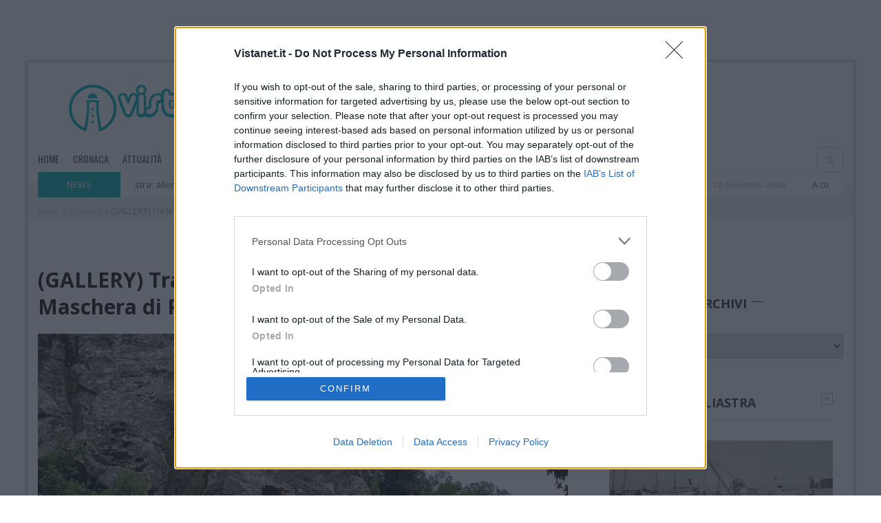

--- FILE ---
content_type: text/html; charset=UTF-8
request_url: https://www.vistanet.it/ogliastra/2021/08/20/repgallery-tra-le-meraviglie-di-golgo-anche-la-maschera-di-pietra/
body_size: 62505
content:
<!DOCTYPE html>
<!--[if lt IE 7]>  <html class="ie ie6 lte9 lte8 lte7" dir="ltr" lang="en-US"> <![endif]-->
<!--[if IE 7]>     <html class="ie ie7 lte9 lte8 lte7" dir="ltr" lang="en-US"> <![endif]-->
<!--[if IE 8]>     <html class="ie ie8 lte9 lte8" dir="ltr" lang="en-US"> <![endif]-->
<!--[if IE 9]>     <html class="ie ie9 lte9" dir="ltr" lang="en-US"> <![endif]-->
<!--[if !IE]><!-->
<html lang="it-IT"> <!--<![endif]-->

<style>
  #container-menu-mobile {
    transition: transform .3s ease;
  }
  #container-menu-mobile.nav-up   { transform: translateY(-100%); }
  #container-menu-mobile.nav-down { transform: translateY(0); }
</style>

<head>
	<!-- Google Tag Manager -->
	<script>(function(w,d,s,l,i){w[l]=w[l]||[];w[l].push({'gtm.start':
	new Date().getTime(),event:'gtm.js'});var f=d.getElementsByTagName(s)[0],
	j=d.createElement(s),dl=l!='dataLayer'?'&l='+l:'';j.async=true;j.src=
	'https://www.googletagmanager.com/gtm.js?id='+i+dl;f.parentNode.insertBefore(j,f);
	})(window,document,'script','dataLayer','GTM-KKT8C7G');</script>
	<!-- End Google Tag Manager -->
	
	<script>
		contenuto_violento = '';
	</script>
	<script>
		disable_banners = '';
	</script>

	<meta charset="utf-8">
	<!--[if IE]><meta http-equiv="X-UA-Compatible" content="IE=edge,chrome=1" /><![endif]-->
	<title>La Maschera di Pietra a Golgo | Ogliastra - Vistanet</title>
	<link rel="pingback" href="https://www.vistanet.it/ogliastra/xmlrpc.php" />
	<meta name="viewport" content="width=device-width, initial-scale=1">
	<!--
		MARCO - 2025-12-29
		CAUSA: questi meta http-equiv anti-cache influenzano i browser (non Cloudflare/Varnish),
		e possono far sembrare “non cachea mai” anche quando l’edge cache funziona.
		AZIONE: commentati (non rimossi) per revert veloce.
	-->
	<!-- <meta http-equiv="Pragma" content="no-cache" /> -->
	<!-- <meta http-equiv="Cache-Control" content="no-cache" /> -->

	<!-- Google tag (gtag.js) -->
	<!-- <script async src="https://www.googletagmanager.com/gtag/js?id=UA-16725867-10"></script>
	<script>
	  window.dataLayer = window.dataLayer || [];
	  function gtag(){dataLayer.push(arguments);}
	  gtag('js', new Date());

	  gtag('config', 'UA-16725867-10');
	</script> -->

	<!-- Google tag (gtag.js) -->
	<!-- <script async src="https://www.googletagmanager.com/gtag/js?id=G-P9EGDD33KR"></script>
	<script>
	  window.dataLayer = window.dataLayer || [];
	  function gtag(){dataLayer.push(arguments);}
	  gtag('js', new Date());

	  gtag('config', 'G-P9EGDD33KR');
	</script> -->



	<!-- Facebook instant articles page ID -->
	<meta property="fb:pages" content="151743994958816,802732826468567,100753941802785,120429933545877,110411294671340">

	
	
	  <meta name='robots' content='index, follow, max-image-preview:large, max-snippet:-1, max-video-preview:-1' />

	<!-- This site is optimized with the Yoast SEO plugin v20.13 - https://yoast.com/wordpress/plugins/seo/ -->
	<meta name="description" content="Tra le sue perle ci sono il Monumento naturale Su Sterru, conosciuto dai più come la voragine di Baunei, e un “capolavoro dell’erosione”." />
	<link rel="canonical" href="https://www.vistanet.it/ogliastra/2021/08/20/repgallery-tra-le-meraviglie-di-golgo-anche-la-maschera-di-pietra/" />
	<meta property="og:locale" content="it_IT" />
	<meta property="og:type" content="article" />
	<meta property="og:title" content="(GALLERY) Tra le meraviglie di Golgo anche la Maschera di Pietra" />
	<meta property="og:description" content="Tra le sue perle ci sono il Monumento naturale Su Sterru, conosciuto dai più come la voragine di Baunei, e un “capolavoro dell’erosione”." />
	<meta property="og:url" content="https://www.vistanet.it/ogliastra/2021/08/20/repgallery-tra-le-meraviglie-di-golgo-anche-la-maschera-di-pietra/" />
	<meta property="og:site_name" content="ogliastra.vistanet.it" />
	<meta property="article:published_time" content="2021-08-20T06:35:08+00:00" />
	<meta property="article:modified_time" content="2021-08-20T07:08:01+00:00" />
	<meta property="og:image" content="https://www.vistanet.it/ogliastra/wp-content/uploads/sites/3/2020/08/maschera-di-pietra-5-1.jpg" />
	<meta property="og:image:width" content="2016" />
	<meta property="og:image:height" content="980" />
	<meta property="og:image:type" content="image/jpeg" />
	<meta name="author" content="La Redazione" />
	<meta name="twitter:card" content="summary_large_image" />
	<meta name="twitter:label1" content="Scritto da" />
	<meta name="twitter:data1" content="La Redazione" />
	<meta name="twitter:label2" content="Tempo di lettura stimato" />
	<meta name="twitter:data2" content="2 minuti" />
	<script type="application/ld+json" class="yoast-schema-graph">{"@context":"https://schema.org","@graph":[{"@type":"WebPage","@id":"https://www.vistanet.it/ogliastra/2021/08/20/repgallery-tra-le-meraviglie-di-golgo-anche-la-maschera-di-pietra/","url":"https://www.vistanet.it/ogliastra/2021/08/20/repgallery-tra-le-meraviglie-di-golgo-anche-la-maschera-di-pietra/","name":"La Maschera di Pietra a Golgo | Ogliastra - Vistanet","isPartOf":{"@id":"https://www.vistanet.it/ogliastra/#website"},"primaryImageOfPage":{"@id":"https://www.vistanet.it/ogliastra/2021/08/20/repgallery-tra-le-meraviglie-di-golgo-anche-la-maschera-di-pietra/#primaryimage"},"image":{"@id":"https://www.vistanet.it/ogliastra/2021/08/20/repgallery-tra-le-meraviglie-di-golgo-anche-la-maschera-di-pietra/#primaryimage"},"thumbnailUrl":"https://www.vistanet.it/ogliastra/wp-content/uploads/sites/3/2020/08/maschera-di-pietra-5-1.jpg","datePublished":"2021-08-20T06:35:08+00:00","dateModified":"2021-08-20T07:08:01+00:00","author":{"@id":"https://www.vistanet.it/ogliastra/#/schema/person/25334441c2c75eed7ba34760005d898a"},"description":"Tra le sue perle ci sono il Monumento naturale Su Sterru, conosciuto dai più come la voragine di Baunei, e un “capolavoro dell’erosione”.","breadcrumb":{"@id":"https://www.vistanet.it/ogliastra/2021/08/20/repgallery-tra-le-meraviglie-di-golgo-anche-la-maschera-di-pietra/#breadcrumb"},"inLanguage":"it-IT","potentialAction":[{"@type":"ReadAction","target":["https://www.vistanet.it/ogliastra/2021/08/20/repgallery-tra-le-meraviglie-di-golgo-anche-la-maschera-di-pietra/"]}]},{"@type":"ImageObject","inLanguage":"it-IT","@id":"https://www.vistanet.it/ogliastra/2021/08/20/repgallery-tra-le-meraviglie-di-golgo-anche-la-maschera-di-pietra/#primaryimage","url":"https://www.vistanet.it/ogliastra/wp-content/uploads/sites/3/2020/08/maschera-di-pietra-5-1.jpg","contentUrl":"https://www.vistanet.it/ogliastra/wp-content/uploads/sites/3/2020/08/maschera-di-pietra-5-1.jpg","width":2016,"height":980},{"@type":"BreadcrumbList","@id":"https://www.vistanet.it/ogliastra/2021/08/20/repgallery-tra-le-meraviglie-di-golgo-anche-la-maschera-di-pietra/#breadcrumb","itemListElement":[{"@type":"ListItem","position":1,"name":"Home","item":"https://www.vistanet.it/ogliastra/"},{"@type":"ListItem","position":2,"name":"(GALLERY) Tra le meraviglie di Golgo anche la Maschera di Pietra"}]},{"@type":"WebSite","@id":"https://www.vistanet.it/ogliastra/#website","url":"https://www.vistanet.it/ogliastra/","name":"ogliastra.vistanet.it","description":"Vistanet il quotidiano sardo di informazione online in Ogliastra","potentialAction":[{"@type":"SearchAction","target":{"@type":"EntryPoint","urlTemplate":"https://www.vistanet.it/ogliastra/?s={search_term_string}"},"query-input":"required name=search_term_string"}],"inLanguage":"it-IT"},{"@type":"Person","@id":"https://www.vistanet.it/ogliastra/#/schema/person/25334441c2c75eed7ba34760005d898a","name":"La Redazione","image":{"@type":"ImageObject","inLanguage":"it-IT","@id":"https://www.vistanet.it/ogliastra/#/schema/person/image/","url":"https://secure.gravatar.com/avatar/62aadc0e9c7d4ee428b31b97189adadd?s=96&d=mm&r=g","contentUrl":"https://secure.gravatar.com/avatar/62aadc0e9c7d4ee428b31b97189adadd?s=96&d=mm&r=g","caption":"La Redazione"},"url":"https://www.vistanet.it/ogliastra/author/redazione/"}]}</script>
	<!-- / Yoast SEO plugin. -->


<link rel="alternate" type="application/rss+xml" title="ogliastra.vistanet.it &raquo; Feed" href="https://www.vistanet.it/ogliastra/feed/" />
<link rel="alternate" type="application/rss+xml" title="ogliastra.vistanet.it &raquo; Feed dei commenti" href="https://www.vistanet.it/ogliastra/comments/feed/" />
<link rel="alternate" type="application/rss+xml" title="ogliastra.vistanet.it &raquo; (GALLERY) Tra le meraviglie di Golgo anche la Maschera di Pietra Feed dei commenti" href="https://www.vistanet.it/ogliastra/2021/08/20/repgallery-tra-le-meraviglie-di-golgo-anche-la-maschera-di-pietra/feed/" />
<script type="text/javascript">
window._wpemojiSettings = {"baseUrl":"https:\/\/s.w.org\/images\/core\/emoji\/14.0.0\/72x72\/","ext":".png","svgUrl":"https:\/\/s.w.org\/images\/core\/emoji\/14.0.0\/svg\/","svgExt":".svg","source":{"concatemoji":"https:\/\/www.vistanet.it\/ogliastra\/wp-includes\/js\/wp-emoji-release.min.js"}};
/*! This file is auto-generated */
!function(e,a,t){var n,r,o,i=a.createElement("canvas"),p=i.getContext&&i.getContext("2d");function s(e,t){p.clearRect(0,0,i.width,i.height),p.fillText(e,0,0);e=i.toDataURL();return p.clearRect(0,0,i.width,i.height),p.fillText(t,0,0),e===i.toDataURL()}function c(e){var t=a.createElement("script");t.src=e,t.defer=t.type="text/javascript",a.getElementsByTagName("head")[0].appendChild(t)}for(o=Array("flag","emoji"),t.supports={everything:!0,everythingExceptFlag:!0},r=0;r<o.length;r++)t.supports[o[r]]=function(e){if(p&&p.fillText)switch(p.textBaseline="top",p.font="600 32px Arial",e){case"flag":return s("\ud83c\udff3\ufe0f\u200d\u26a7\ufe0f","\ud83c\udff3\ufe0f\u200b\u26a7\ufe0f")?!1:!s("\ud83c\uddfa\ud83c\uddf3","\ud83c\uddfa\u200b\ud83c\uddf3")&&!s("\ud83c\udff4\udb40\udc67\udb40\udc62\udb40\udc65\udb40\udc6e\udb40\udc67\udb40\udc7f","\ud83c\udff4\u200b\udb40\udc67\u200b\udb40\udc62\u200b\udb40\udc65\u200b\udb40\udc6e\u200b\udb40\udc67\u200b\udb40\udc7f");case"emoji":return!s("\ud83e\udef1\ud83c\udffb\u200d\ud83e\udef2\ud83c\udfff","\ud83e\udef1\ud83c\udffb\u200b\ud83e\udef2\ud83c\udfff")}return!1}(o[r]),t.supports.everything=t.supports.everything&&t.supports[o[r]],"flag"!==o[r]&&(t.supports.everythingExceptFlag=t.supports.everythingExceptFlag&&t.supports[o[r]]);t.supports.everythingExceptFlag=t.supports.everythingExceptFlag&&!t.supports.flag,t.DOMReady=!1,t.readyCallback=function(){t.DOMReady=!0},t.supports.everything||(n=function(){t.readyCallback()},a.addEventListener?(a.addEventListener("DOMContentLoaded",n,!1),e.addEventListener("load",n,!1)):(e.attachEvent("onload",n),a.attachEvent("onreadystatechange",function(){"complete"===a.readyState&&t.readyCallback()})),(e=t.source||{}).concatemoji?c(e.concatemoji):e.wpemoji&&e.twemoji&&(c(e.twemoji),c(e.wpemoji)))}(window,document,window._wpemojiSettings);
</script>
<link rel='stylesheet' id='wp-block-library-css' href='https://www.vistanet.it/ogliastra/wp-includes/css/dist/block-library/style.min.css' type='text/css' media='all' />
<link rel='stylesheet' id='qligg-swiper-css' href='https://www.vistanet.it/ogliastra/wp-content/plugins/insta-gallery/assets/frontend/swiper/swiper.min.css' type='text/css' media='all' />
<link rel='stylesheet' id='qligg-frontend-css' href='https://www.vistanet.it/ogliastra/wp-content/plugins/insta-gallery/build/frontend/css/style.css' type='text/css' media='all' />
<link rel='stylesheet' id='buttons-css' href='https://www.vistanet.it/ogliastra/wp-includes/css/buttons.min.css' type='text/css' media='all' />
<link rel='stylesheet' id='dashicons-css' href='https://www.vistanet.it/ogliastra/wp-includes/css/dashicons.min.css' type='text/css' media='all' />
<link rel='stylesheet' id='mediaelement-css' href='https://www.vistanet.it/ogliastra/wp-includes/js/mediaelement/mediaelementplayer-legacy.min.css' type='text/css' media='all' />
<link rel='stylesheet' id='wp-mediaelement-css' href='https://www.vistanet.it/ogliastra/wp-includes/js/mediaelement/wp-mediaelement.min.css' type='text/css' media='all' />
<link rel='stylesheet' id='media-views-css' href='https://www.vistanet.it/ogliastra/wp-includes/css/media-views.min.css' type='text/css' media='all' />
<link rel='stylesheet' id='wp-components-css' href='https://www.vistanet.it/ogliastra/wp-includes/css/dist/components/style.min.css' type='text/css' media='all' />
<link rel='stylesheet' id='wp-block-editor-css' href='https://www.vistanet.it/ogliastra/wp-includes/css/dist/block-editor/style.min.css' type='text/css' media='all' />
<link rel='stylesheet' id='wp-nux-css' href='https://www.vistanet.it/ogliastra/wp-includes/css/dist/nux/style.min.css' type='text/css' media='all' />
<link rel='stylesheet' id='wp-reusable-blocks-css' href='https://www.vistanet.it/ogliastra/wp-includes/css/dist/reusable-blocks/style.min.css' type='text/css' media='all' />
<link rel='stylesheet' id='wp-editor-css' href='https://www.vistanet.it/ogliastra/wp-includes/css/dist/editor/style.min.css' type='text/css' media='all' />
<link rel='stylesheet' id='qligg-backend-css' href='https://www.vistanet.it/ogliastra/wp-content/plugins/insta-gallery/build/backend/css/style.css' type='text/css' media='all' />
<link rel='stylesheet' id='classic-theme-styles-css' href='https://www.vistanet.it/ogliastra/wp-includes/css/classic-themes.min.css' type='text/css' media='all' />
<style id='global-styles-inline-css' type='text/css'>
body{--wp--preset--color--black: #000000;--wp--preset--color--cyan-bluish-gray: #abb8c3;--wp--preset--color--white: #ffffff;--wp--preset--color--pale-pink: #f78da7;--wp--preset--color--vivid-red: #cf2e2e;--wp--preset--color--luminous-vivid-orange: #ff6900;--wp--preset--color--luminous-vivid-amber: #fcb900;--wp--preset--color--light-green-cyan: #7bdcb5;--wp--preset--color--vivid-green-cyan: #00d084;--wp--preset--color--pale-cyan-blue: #8ed1fc;--wp--preset--color--vivid-cyan-blue: #0693e3;--wp--preset--color--vivid-purple: #9b51e0;--wp--preset--gradient--vivid-cyan-blue-to-vivid-purple: linear-gradient(135deg,rgba(6,147,227,1) 0%,rgb(155,81,224) 100%);--wp--preset--gradient--light-green-cyan-to-vivid-green-cyan: linear-gradient(135deg,rgb(122,220,180) 0%,rgb(0,208,130) 100%);--wp--preset--gradient--luminous-vivid-amber-to-luminous-vivid-orange: linear-gradient(135deg,rgba(252,185,0,1) 0%,rgba(255,105,0,1) 100%);--wp--preset--gradient--luminous-vivid-orange-to-vivid-red: linear-gradient(135deg,rgba(255,105,0,1) 0%,rgb(207,46,46) 100%);--wp--preset--gradient--very-light-gray-to-cyan-bluish-gray: linear-gradient(135deg,rgb(238,238,238) 0%,rgb(169,184,195) 100%);--wp--preset--gradient--cool-to-warm-spectrum: linear-gradient(135deg,rgb(74,234,220) 0%,rgb(151,120,209) 20%,rgb(207,42,186) 40%,rgb(238,44,130) 60%,rgb(251,105,98) 80%,rgb(254,248,76) 100%);--wp--preset--gradient--blush-light-purple: linear-gradient(135deg,rgb(255,206,236) 0%,rgb(152,150,240) 100%);--wp--preset--gradient--blush-bordeaux: linear-gradient(135deg,rgb(254,205,165) 0%,rgb(254,45,45) 50%,rgb(107,0,62) 100%);--wp--preset--gradient--luminous-dusk: linear-gradient(135deg,rgb(255,203,112) 0%,rgb(199,81,192) 50%,rgb(65,88,208) 100%);--wp--preset--gradient--pale-ocean: linear-gradient(135deg,rgb(255,245,203) 0%,rgb(182,227,212) 50%,rgb(51,167,181) 100%);--wp--preset--gradient--electric-grass: linear-gradient(135deg,rgb(202,248,128) 0%,rgb(113,206,126) 100%);--wp--preset--gradient--midnight: linear-gradient(135deg,rgb(2,3,129) 0%,rgb(40,116,252) 100%);--wp--preset--duotone--dark-grayscale: url('#wp-duotone-dark-grayscale');--wp--preset--duotone--grayscale: url('#wp-duotone-grayscale');--wp--preset--duotone--purple-yellow: url('#wp-duotone-purple-yellow');--wp--preset--duotone--blue-red: url('#wp-duotone-blue-red');--wp--preset--duotone--midnight: url('#wp-duotone-midnight');--wp--preset--duotone--magenta-yellow: url('#wp-duotone-magenta-yellow');--wp--preset--duotone--purple-green: url('#wp-duotone-purple-green');--wp--preset--duotone--blue-orange: url('#wp-duotone-blue-orange');--wp--preset--font-size--small: 13px;--wp--preset--font-size--medium: 20px;--wp--preset--font-size--large: 36px;--wp--preset--font-size--x-large: 42px;--wp--preset--spacing--20: 0.44rem;--wp--preset--spacing--30: 0.67rem;--wp--preset--spacing--40: 1rem;--wp--preset--spacing--50: 1.5rem;--wp--preset--spacing--60: 2.25rem;--wp--preset--spacing--70: 3.38rem;--wp--preset--spacing--80: 5.06rem;--wp--preset--shadow--natural: 6px 6px 9px rgba(0, 0, 0, 0.2);--wp--preset--shadow--deep: 12px 12px 50px rgba(0, 0, 0, 0.4);--wp--preset--shadow--sharp: 6px 6px 0px rgba(0, 0, 0, 0.2);--wp--preset--shadow--outlined: 6px 6px 0px -3px rgba(255, 255, 255, 1), 6px 6px rgba(0, 0, 0, 1);--wp--preset--shadow--crisp: 6px 6px 0px rgba(0, 0, 0, 1);}:where(.is-layout-flex){gap: 0.5em;}body .is-layout-flow > .alignleft{float: left;margin-inline-start: 0;margin-inline-end: 2em;}body .is-layout-flow > .alignright{float: right;margin-inline-start: 2em;margin-inline-end: 0;}body .is-layout-flow > .aligncenter{margin-left: auto !important;margin-right: auto !important;}body .is-layout-constrained > .alignleft{float: left;margin-inline-start: 0;margin-inline-end: 2em;}body .is-layout-constrained > .alignright{float: right;margin-inline-start: 2em;margin-inline-end: 0;}body .is-layout-constrained > .aligncenter{margin-left: auto !important;margin-right: auto !important;}body .is-layout-constrained > :where(:not(.alignleft):not(.alignright):not(.alignfull)){max-width: var(--wp--style--global--content-size);margin-left: auto !important;margin-right: auto !important;}body .is-layout-constrained > .alignwide{max-width: var(--wp--style--global--wide-size);}body .is-layout-flex{display: flex;}body .is-layout-flex{flex-wrap: wrap;align-items: center;}body .is-layout-flex > *{margin: 0;}:where(.wp-block-columns.is-layout-flex){gap: 2em;}.has-black-color{color: var(--wp--preset--color--black) !important;}.has-cyan-bluish-gray-color{color: var(--wp--preset--color--cyan-bluish-gray) !important;}.has-white-color{color: var(--wp--preset--color--white) !important;}.has-pale-pink-color{color: var(--wp--preset--color--pale-pink) !important;}.has-vivid-red-color{color: var(--wp--preset--color--vivid-red) !important;}.has-luminous-vivid-orange-color{color: var(--wp--preset--color--luminous-vivid-orange) !important;}.has-luminous-vivid-amber-color{color: var(--wp--preset--color--luminous-vivid-amber) !important;}.has-light-green-cyan-color{color: var(--wp--preset--color--light-green-cyan) !important;}.has-vivid-green-cyan-color{color: var(--wp--preset--color--vivid-green-cyan) !important;}.has-pale-cyan-blue-color{color: var(--wp--preset--color--pale-cyan-blue) !important;}.has-vivid-cyan-blue-color{color: var(--wp--preset--color--vivid-cyan-blue) !important;}.has-vivid-purple-color{color: var(--wp--preset--color--vivid-purple) !important;}.has-black-background-color{background-color: var(--wp--preset--color--black) !important;}.has-cyan-bluish-gray-background-color{background-color: var(--wp--preset--color--cyan-bluish-gray) !important;}.has-white-background-color{background-color: var(--wp--preset--color--white) !important;}.has-pale-pink-background-color{background-color: var(--wp--preset--color--pale-pink) !important;}.has-vivid-red-background-color{background-color: var(--wp--preset--color--vivid-red) !important;}.has-luminous-vivid-orange-background-color{background-color: var(--wp--preset--color--luminous-vivid-orange) !important;}.has-luminous-vivid-amber-background-color{background-color: var(--wp--preset--color--luminous-vivid-amber) !important;}.has-light-green-cyan-background-color{background-color: var(--wp--preset--color--light-green-cyan) !important;}.has-vivid-green-cyan-background-color{background-color: var(--wp--preset--color--vivid-green-cyan) !important;}.has-pale-cyan-blue-background-color{background-color: var(--wp--preset--color--pale-cyan-blue) !important;}.has-vivid-cyan-blue-background-color{background-color: var(--wp--preset--color--vivid-cyan-blue) !important;}.has-vivid-purple-background-color{background-color: var(--wp--preset--color--vivid-purple) !important;}.has-black-border-color{border-color: var(--wp--preset--color--black) !important;}.has-cyan-bluish-gray-border-color{border-color: var(--wp--preset--color--cyan-bluish-gray) !important;}.has-white-border-color{border-color: var(--wp--preset--color--white) !important;}.has-pale-pink-border-color{border-color: var(--wp--preset--color--pale-pink) !important;}.has-vivid-red-border-color{border-color: var(--wp--preset--color--vivid-red) !important;}.has-luminous-vivid-orange-border-color{border-color: var(--wp--preset--color--luminous-vivid-orange) !important;}.has-luminous-vivid-amber-border-color{border-color: var(--wp--preset--color--luminous-vivid-amber) !important;}.has-light-green-cyan-border-color{border-color: var(--wp--preset--color--light-green-cyan) !important;}.has-vivid-green-cyan-border-color{border-color: var(--wp--preset--color--vivid-green-cyan) !important;}.has-pale-cyan-blue-border-color{border-color: var(--wp--preset--color--pale-cyan-blue) !important;}.has-vivid-cyan-blue-border-color{border-color: var(--wp--preset--color--vivid-cyan-blue) !important;}.has-vivid-purple-border-color{border-color: var(--wp--preset--color--vivid-purple) !important;}.has-vivid-cyan-blue-to-vivid-purple-gradient-background{background: var(--wp--preset--gradient--vivid-cyan-blue-to-vivid-purple) !important;}.has-light-green-cyan-to-vivid-green-cyan-gradient-background{background: var(--wp--preset--gradient--light-green-cyan-to-vivid-green-cyan) !important;}.has-luminous-vivid-amber-to-luminous-vivid-orange-gradient-background{background: var(--wp--preset--gradient--luminous-vivid-amber-to-luminous-vivid-orange) !important;}.has-luminous-vivid-orange-to-vivid-red-gradient-background{background: var(--wp--preset--gradient--luminous-vivid-orange-to-vivid-red) !important;}.has-very-light-gray-to-cyan-bluish-gray-gradient-background{background: var(--wp--preset--gradient--very-light-gray-to-cyan-bluish-gray) !important;}.has-cool-to-warm-spectrum-gradient-background{background: var(--wp--preset--gradient--cool-to-warm-spectrum) !important;}.has-blush-light-purple-gradient-background{background: var(--wp--preset--gradient--blush-light-purple) !important;}.has-blush-bordeaux-gradient-background{background: var(--wp--preset--gradient--blush-bordeaux) !important;}.has-luminous-dusk-gradient-background{background: var(--wp--preset--gradient--luminous-dusk) !important;}.has-pale-ocean-gradient-background{background: var(--wp--preset--gradient--pale-ocean) !important;}.has-electric-grass-gradient-background{background: var(--wp--preset--gradient--electric-grass) !important;}.has-midnight-gradient-background{background: var(--wp--preset--gradient--midnight) !important;}.has-small-font-size{font-size: var(--wp--preset--font-size--small) !important;}.has-medium-font-size{font-size: var(--wp--preset--font-size--medium) !important;}.has-large-font-size{font-size: var(--wp--preset--font-size--large) !important;}.has-x-large-font-size{font-size: var(--wp--preset--font-size--x-large) !important;}
.wp-block-navigation a:where(:not(.wp-element-button)){color: inherit;}
:where(.wp-block-columns.is-layout-flex){gap: 2em;}
.wp-block-pullquote{font-size: 1.5em;line-height: 1.6;}
</style>
<link rel='stylesheet' id='contact-form-7-css' href='https://www.vistanet.it/ogliastra/wp-content/plugins/contact-form-7/includes/css/styles.css' type='text/css' media='all' />
<link rel='stylesheet' id='ppress-frontend-css' href='https://www.vistanet.it/ogliastra/wp-content/plugins/wp-user-avatar/assets/css/frontend.min.css' type='text/css' media='all' />
<link rel='stylesheet' id='ppress-flatpickr-css' href='https://www.vistanet.it/ogliastra/wp-content/plugins/wp-user-avatar/assets/flatpickr/flatpickr.min.css' type='text/css' media='all' />
<link rel='stylesheet' id='ppress-select2-css' href='https://www.vistanet.it/ogliastra/wp-content/plugins/wp-user-avatar/assets/select2/select2.min.css' type='text/css' media='all' />
<link rel='stylesheet' id='cf7_add_password_field_style-css' href='https://www.vistanet.it/ogliastra/wp-content/plugins/cf7-add-password-field/css/all.css' type='text/css' media='all' />
<link rel='stylesheet' id='wp-lightbox-2.min.css-css' href='https://www.vistanet.it/ogliastra/wp-content/plugins/wp-lightbox-2/styles/lightbox.min.css' type='text/css' media='all' />
<link rel='stylesheet' id='ponzi_css_vendor-css' href='https://www.vistanet.it/ogliastra/wp-content/themes/ponzi/css/vendor.css' type='text/css' media='all' />
<link rel='stylesheet' id='ponzi_css_less-css' href='https://www.vistanet.it/ogliastra/wp-content/themes/ponzi/style/blue/style.css' type='text/css' media='all' />
<link rel='stylesheet' id='ponzi_css_style-css' href='https://www.vistanet.it/ogliastra/wp-content/themes/ponzi/style.css' type='text/css' media='all' />
<link rel='stylesheet' id='ponzi_css_test-css' href='https://www.vistanet.it/ogliastra/wp-content/themes/ponzi/custom.css' type='text/css' media='all' />
<link rel='stylesheet' id='ponzi_css_custom-css' href='https://www.vistanet.it/ogliastra/?wa_custom_var=wa_css' type='text/css' media='all' />
<link rel='stylesheet' id='lightview-css' href='https://www.vistanet.it/ogliastra/wp-content/themes/ponzi/css/lightview.css' type='text/css' media='all' />
<link rel='stylesheet' id='bxslider-css' href='https://www.vistanet.it/ogliastra/wp-content/themes/ponzi/css/jquery.bxslider.css' type='text/css' media='all' />
<link rel='stylesheet' id='font-awesome-css' href='https://www.vistanet.it/ogliastra/wp-content/themes/ponzi/css/font-awesome.css' type='text/css' media='all' />
<link rel='stylesheet' id='slick-style-base-css' href='https://www.vistanet.it/ogliastra/wp-content/themes/ponzi/slick-slider/slick.css' type='text/css' media='all' />
<link rel='stylesheet' id='slick-style-theme-css' href='https://www.vistanet.it/ogliastra/wp-content/themes/ponzi/slick-slider/slick-theme.css' type='text/css' media='all' />
<link rel='stylesheet' id='flexslider-style-theme-css' href='https://www.vistanet.it/ogliastra/wp-content/themes/ponzi/flexslider/flexslider.css' type='text/css' media='all' />
<link rel='stylesheet' id='pcs-styles-css' href='https://www.vistanet.it/ogliastra/wp-content/plugins/post-content-shortcodes/styles/default-styles.css' type='text/css' media='screen' />
<script type='text/javascript' src='https://www.vistanet.it/ogliastra/wp-includes/js/jquery/jquery.js' id='jquery-js'></script>
<script type='text/javascript' src='https://www.vistanet.it/ogliastra/wp-content/plugins/flowpaper-lite-pdf-flipbook/assets/lity/lity.min.js' id='lity-js-js'></script>
<script type='text/javascript' src='https://www.vistanet.it/ogliastra/wp-content/plugins/wp-user-avatar/assets/flatpickr/flatpickr.min.js' id='ppress-flatpickr-js'></script>
<script type='text/javascript' src='https://www.vistanet.it/ogliastra/wp-content/plugins/wp-user-avatar/assets/select2/select2.min.js' id='ppress-select2-js'></script>
<script type='text/javascript' src='https://www.vistanet.it/ogliastra/wp-content/plugins/cf7-add-password-field/js/eye.js' id='cf7_add_password_field_scripts-js'></script>
<script type='text/javascript' id='cf7pp-redirect_method-js-extra'>
/* <![CDATA[ */
var ajax_object_cf7pp = {"ajax_url":"https:\/\/www.vistanet.it\/ogliastra\/wp-admin\/admin-ajax.php","forms":"[]","path_paypal":"https:\/\/www.vistanet.it\/ogliastra\/?cf7pp_paypal_redirect=","path_stripe":"https:\/\/www.vistanet.it\/ogliastra\/?cf7pp_stripe_redirect=","method":"2"};
/* ]]> */
</script>
<script type='text/javascript' src='https://www.vistanet.it/ogliastra/wp-content/plugins/contact-form-7-paypal-add-on/assets/js/redirect_method.js' id='cf7pp-redirect_method-js'></script>
<link rel="https://api.w.org/" href="https://www.vistanet.it/ogliastra/wp-json/" /><link rel="alternate" type="application/json" href="https://www.vistanet.it/ogliastra/wp-json/wp/v2/posts/224734" /><link rel="EditURI" type="application/rsd+xml" title="RSD" href="https://www.vistanet.it/ogliastra/xmlrpc.php?rsd" />
<link rel="wlwmanifest" type="application/wlwmanifest+xml" href="https://www.vistanet.it/ogliastra/wp-includes/wlwmanifest.xml" />
<meta name="generator" content="WordPress 6.2.8" />
<link rel='shortlink' href='https://www.vistanet.it/ogliastra/?p=224734' />
<link rel="alternate" type="application/json+oembed" href="https://www.vistanet.it/ogliastra/wp-json/oembed/1.0/embed?url=https%3A%2F%2Fwww.vistanet.it%2Fogliastra%2F2021%2F08%2F20%2Frepgallery-tra-le-meraviglie-di-golgo-anche-la-maschera-di-pietra%2F" />
<link rel="alternate" type="text/xml+oembed" href="https://www.vistanet.it/ogliastra/wp-json/oembed/1.0/embed?url=https%3A%2F%2Fwww.vistanet.it%2Fogliastra%2F2021%2F08%2F20%2Frepgallery-tra-le-meraviglie-di-golgo-anche-la-maschera-di-pietra%2F&#038;format=xml" />


<!-- This site is optimized with the Schema plugin v1.7.9.5 - https://schema.press -->
<script type="application/ld+json">[{"@context":"http:\/\/schema.org\/","@type":"WPHeader","url":"https:\/\/www.vistanet.it\/ogliastra\/2021\/08\/20\/repgallery-tra-le-meraviglie-di-golgo-anche-la-maschera-di-pietra\/","headline":"(GALLERY) Tra le meraviglie di Golgo anche la Maschera di Pietra","description":"L’Altopiano di Golgo – uno dei contesti storici e archeologici più interessanti della zona –, a Baunei, è ricco..."},{"@context":"http:\/\/schema.org\/","@type":"WPFooter","url":"https:\/\/www.vistanet.it\/ogliastra\/2021\/08\/20\/repgallery-tra-le-meraviglie-di-golgo-anche-la-maschera-di-pietra\/","headline":"(GALLERY) Tra le meraviglie di Golgo anche la Maschera di Pietra","description":"L’Altopiano di Golgo – uno dei contesti storici e archeologici più interessanti della zona –, a Baunei, è ricco...","copyrightYear":"2021"}]</script>



<!-- This site is optimized with the Schema plugin v1.7.9.5 - https://schema.press -->
<script type="application/ld+json">{"@context":"https:\/\/schema.org\/","@type":"BlogPosting","mainEntityOfPage":{"@type":"WebPage","@id":"https:\/\/www.vistanet.it\/ogliastra\/2021\/08\/20\/repgallery-tra-le-meraviglie-di-golgo-anche-la-maschera-di-pietra\/"},"url":"https:\/\/www.vistanet.it\/ogliastra\/2021\/08\/20\/repgallery-tra-le-meraviglie-di-golgo-anche-la-maschera-di-pietra\/","headline":"(GALLERY) Tra le meraviglie di Golgo anche la Maschera di Pietra","datePublished":"2021-08-20T08:35:08+02:00","dateModified":"2021-08-20T09:08:01+02:00","publisher":{"@type":"Organization","@id":"https:\/\/www.vistanet.it\/ogliastra\/#organization","name":"vistanet.it","logo":{"@type":"ImageObject","url":"https:\/\/www.vistanet.it\/ogliastra\/wp-content\/uploads\/sites\/3\/2017\/08\/logo-vistanet-SMALL.png","width":600,"height":60}},"image":{"@type":"ImageObject","url":"https:\/\/www.vistanet.it\/ogliastra\/wp-content\/uploads\/sites\/3\/2020\/08\/maschera-di-pietra-5-1.jpg","width":2016,"height":980},"articleSection":"attualità","keywords":"faccia, maschera, pietra","description":"L’Altopiano di Golgo – uno dei contesti storici e archeologici più interessanti della zona –, a Baunei, è ricco di sorprese. Tra le sue perle ci sono il Monumento naturale Su Sterru, conosciuto dai più come la voragine di Baunei, e un “capolavoro dell’erosione” chiamato “Maschera di Pietra” di Golgo","author":{"@type":"Person","name":"La Redazione","url":"https:\/\/www.vistanet.it\/ogliastra\/author\/redazione\/","image":{"@type":"ImageObject","url":"https:\/\/secure.gravatar.com\/avatar\/62aadc0e9c7d4ee428b31b97189adadd?s=96&d=mm&r=g","height":96,"width":96}}}</script>

<meta name="meta_name" content="meta_value" />      <meta property="fb:app_id" content="411010646361944" />
    
  <style>
  @media (max-width: 480px){
  .sponsorship img {
      width: 400px;
  }
}
  </style><link rel="amphtml" href="https://www.vistanet.it/ogliastra/2021/08/20/repgallery-tra-le-meraviglie-di-golgo-anche-la-maschera-di-pietra/amp/">		<style type="text/css" id="wp-custom-css">
			body{
	background-color: #ffffff
}		</style>
		<style>
.ai-viewports                 {--ai: 1;}
.ai-viewport-3                { display: none !important;}
.ai-viewport-2                { display: none !important;}
.ai-viewport-1                { display: inherit !important;}
.ai-viewport-0                { display: none !important;}
@media (min-width: 768px) and (max-width: 979px) {
.ai-viewport-1                { display: none !important;}
.ai-viewport-2                { display: inherit !important;}
}
@media (max-width: 767px) {
.ai-viewport-1                { display: none !important;}
.ai-viewport-3                { display: inherit !important;}
}
.ai-rotate {position: relative;}
.ai-rotate-hidden {visibility: hidden;}
.ai-rotate-hidden-2 {position: absolute; top: 0; left: 0; width: 100%; height: 100%;}
.ai-list-data, .ai-ip-data, .ai-filter-check, .ai-fallback, .ai-list-block, .ai-list-block-ip, .ai-list-block-filter {visibility: hidden; position: absolute; width: 50%; height: 1px; top: -1000px; z-index: -9999; margin: 0px!important;}
.ai-list-data, .ai-ip-data, .ai-filter-check, .ai-fallback {min-width: 1px;}
</style>


	<!-- <script async type="text/javascript" src="//clickio.mgr.consensu.org/t/consent_210183.js"></script> -->
	<!-- <script async type="text/javascript" src="//clickiocmp.com/t/consent_210183.js"></script> -->
	<!-- <script src="https://cmp.setupcmp.com/cmp/cmp/cmp-stub.js" data-prop-id="6292"></script>
  <script src="https://cmp.setupcmp.com/cmp/cmp/cmp-v1.js" data-prop-stpd-cmp-id="6292" async></script> -->

	<script>
		
		// ctm variable AND preview variable
		
		
		ctm = 0;
		banner_preview = 0;
		// ctm variable AND preview variable
		var blog_name = 'ogliastra';

		jQuery(document).ready(function($) {

			var date = new Date();
			var components = [
				date.getYear(),
				date.getMonth(),
				date.getDate(),
				date.getHours(),
				date.getMinutes(),
				date.getSeconds(),
				date.getMilliseconds()
			];

			var id = components.join("");
			var uid = jQuery.cookie("uid");

			if (uid == undefined) {
				uid = id;
				jQuery.cookie('uid', uid, {
					expires: 365
				});

			}

		});
	</script>

	<link href="https://fonts.googleapis.com/css?family=Roboto:400,300,700,500,100" rel="stylesheet">
	<link href="https://fonts.googleapis.com/css?family=Lato" rel="stylesheet">
	<link href="https://fonts.googleapis.com/css?family=Open+Sans:400,700" rel="stylesheet">

	<meta name="google-site-verification" content="FU8Twrl96bIJS6wJcL6_Yg2G_Y90XTSdlwye2Us9XTs" />

	<div class='code-block code-block-11' style='margin: 8px 0; clear: both;'>
<!-- Header -->

  <!-- InMobi Choice. Consent Manager Tag v3.0 (for TCF 2.2) 
<script type="text/javascript" async=true>
(function() {
  var host = 'www.vistanet.it';
  var element = document.createElement('script');
  var firstScript = document.getElementsByTagName('script')[0];
  var url = 'https://cmp.inmobi.com'
    .concat('/choice/', '0QU5u2ssC5Mae', '/', host, '/choice.js?tag_version=V3');
  var uspTries = 0;
  var uspTriesLimit = 3;
  element.async = true;
  element.type = 'text/javascript';
  element.src = url;

  firstScript.parentNode.insertBefore(element, firstScript);

  function makeStub() {
    var TCF_LOCATOR_NAME = '__tcfapiLocator';
    var queue = [];
    var win = window;
    var cmpFrame;

    function addFrame() {
      var doc = win.document;
      var otherCMP = !!(win.frames[TCF_LOCATOR_NAME]);

      if (!otherCMP) {
        if (doc.body) {
          var iframe = doc.createElement('iframe');

          iframe.style.cssText = 'display:none';
          iframe.name = TCF_LOCATOR_NAME;
          doc.body.appendChild(iframe);
        } else {
          setTimeout(addFrame, 5);
        }
      }
      return !otherCMP;
    }

    function tcfAPIHandler() {
      var gdprApplies;
      var args = arguments;

      if (!args.length) {
        return queue;
      } else if (args[0] === 'setGdprApplies') {
        if (
          args.length > 3 &&
          args[2] === 2 &&
          typeof args[3] === 'boolean'
        ) {
          gdprApplies = args[3];
          if (typeof args[2] === 'function') {
            args[2]('set', true);
          }
        }
      } else if (args[0] === 'ping') {
        var retr = {
          gdprApplies: gdprApplies,
          cmpLoaded: false,
          cmpStatus: 'stub'
        };

        if (typeof args[2] === 'function') {
          args[2](retr);
        }
      } else {
        if(args[0] === 'init' && typeof args[3] === 'object') {
          args[3] = Object.assign(args[3], { tag_version: 'V3' });
        }
        queue.push(args);
      }
    }

    function postMessageEventHandler(event) {
      var msgIsString = typeof event.data === 'string';
      var json = {};

      try {
        if (msgIsString) {
          json = JSON.parse(event.data);
        } else {
          json = event.data;
        }
      } catch (ignore) {}

      var payload = json.__tcfapiCall;

      if (payload) {
        window.__tcfapi(
          payload.command,
          payload.version,
          function(retValue, success) {
            var returnMsg = {
              __tcfapiReturn: {
                returnValue: retValue,
                success: success,
                callId: payload.callId
              }
            };
            if (msgIsString) {
              returnMsg = JSON.stringify(returnMsg);
            }
            if (event && event.source && event.source.postMessage) {
              event.source.postMessage(returnMsg, '*');
            }
          },
          payload.parameter
        );
      }
    }

    while (win) {
      try {
        if (win.frames[TCF_LOCATOR_NAME]) {
          cmpFrame = win;
          break;
        }
      } catch (ignore) {}

      if (win === window.top) {
        break;
      }
      win = win.parent;
    }
    if (!cmpFrame) {
      addFrame();
      win.__tcfapi = tcfAPIHandler;
      win.addEventListener('message', postMessageEventHandler, false);
    }
  };

  makeStub();

  var uspStubFunction = function() {
    var arg = arguments;
    if (typeof window.__uspapi !== uspStubFunction) {
      setTimeout(function() {
        if (typeof window.__uspapi !== 'undefined') {
          window.__uspapi.apply(window.__uspapi, arg);
        }
      }, 500);
    }
  };

  var checkIfUspIsReady = function() {
    uspTries++;
    if (window.__uspapi === uspStubFunction && uspTries < uspTriesLimit) {
      console.warn('USP is not accessible');
    } else {
      clearInterval(uspInterval);
    }
  };

  if (typeof window.__uspapi === 'undefined') {
    window.__uspapi = uspStubFunction;
    var uspInterval = setInterval(checkIfUspIsReady, 6000);
  }
})();
</script>
<!-- End InMobi Choice. Consent Manager Tag v3.0 (for TCF 2.2) -->
<script>
/** Queue-safe gtag event sender + console logs when actually sent */
(function () {
  window.__gtagEventQueue = window.__gtagEventQueue || [];
  window.__gtagDebug = true; // metti false per silenziare i log

  function log() {
    if (!window.__gtagDebug) return;
    try { console.log.apply(console, arguments); } catch (e) {}
  }

  function reallySendToGtag(eventName, params) {
    // qui siamo CERTI che stiamo chiamando gtag
    window.gtag("event", eventName, params || {});
    log("[gtag] SENT:", eventName, params || {});
  }

  window.safeGtagEvent = function (eventName, params) {
    params = params || {};

    if (typeof window.gtag === "function") {
      try {
        reallySendToGtag(eventName, params);
      } catch (e) {
        // se per qualche motivo gtag lancia, rimetti in coda
        window.__gtagEventQueue.push([eventName, params]);
        log("[gtag] ERROR -> queued again:", eventName, params, e);
        return;
      }

      // flush coda (se ci sono eventi accumulati)
      if (window.__gtagEventQueue.length) {
        log("[gtag] FLUSH START. queued:", window.__gtagEventQueue.length);
      }

      while (window.__gtagEventQueue.length) {
        var item = window.__gtagEventQueue.shift();
        try {
          reallySendToGtag(item[0], item[1] || {});
        } catch (e2) {
          // se fallisce ancora, interrompi e rimetti l'item davanti
          window.__gtagEventQueue.unshift(item);
          log("[gtag] FLUSH FAILED -> stop, keep queued. next:", item[0], e2);
          break;
        }
      }

      if (!window.__gtagEventQueue.length) {
        log("[gtag] FLUSH END. queue empty.");
      }

      return;
    }

    // gtag non pronto: metti in coda
    window.__gtagEventQueue.push([eventName, params]);
    log("[gtag] QUEUED (gtag not ready):", eventName, params);
  };

  // watcher leggero per flushare appena gtag compare
  (function waitForGtagFlush() {
    if (typeof window.gtag === "function") {
      // non invio un evento finto: faccio solo flush della coda
      if (window.__gtagEventQueue.length) {
        log("[gtag] gtag detected -> flushing queue:", window.__gtagEventQueue.length);
        // chiama safeGtagEvent su un evento reale non serve: flushiamo direttamente
        while (window.__gtagEventQueue.length) {
          var item = window.__gtagEventQueue.shift();
          try {
            reallySendToGtag(item[0], item[1] || {});
          } catch (e) {
            window.__gtagEventQueue.unshift(item);
            log("[gtag] FLUSH FAILED after detect -> stop, keep queued. next:", item[0], e);
            break;
          }
        }
        if (!window.__gtagEventQueue.length) log("[gtag] FLUSH END after detect. queue empty.");
      } else {
        log("[gtag] gtag detected (no queued events).");
      }
      return;
    }
    setTimeout(waitForGtagFlush, 500);
  })();
})();
</script>
	<!-- Start HB general-->
	<script src="https://d3u598arehftfk.cloudfront.net/prebid_hb_5688_9572.js" async> </script>
	 <style>
        .hb-ad-inpage {
            position: relative;
            margin-bottom: 10px;
            display: flex;
            flex-direction: column;
            align-items: center;
          /*  justify-content: center;*/
            overflow: hidden;
            padding-top: 0;
            width: 100%;
            overflow: hidden !important;
            text-align: center;
        }
        @media (min-width: 720px) {
            .hb-ad-inpage {
                height: 340px;
            }
        }
        @media (max-width: 720px) {
            .hb-ad-inpage {
                height: 260px;
            }
        }
    </style>
	<!-- End HB general -->


  	<!-- Start AdKaora placeholder-->
  <div class="adk-slot interstitial">
      <div id="adk_interstitial0"></div>
      <div id="adk_interstitial"></div>
      <div id="adk_interstitial_r"></div>
  </div>
  <!-- End AdKaora placeholder -->
  
  <!-- Start Lavorazione ADK - HB interstitial 50/50 -->
    <script>

    var randomVal = Math.random();
    if (randomVal < 1) {
      //Start adkaora
      const script = document.createElement('script');
      script.type = 'text/javascript';
      script.dataset.version = 'v3';
      script.src = 'https://cdn.adkaora.space/giovannidimauro/generic/prod/adk-init.js';
      document.head.appendChild(script);
    } else {
    //Start interstitialHB
      function handleInterstitial() {
        const debugMode = true;
        const placeholderId = 'hbagency_space_80304';
        const cappingCookieName = 'hb_interstitial_capped';
        const isMobile = /iPhone|iPad|iPod|Android/i.test(navigator.userAgent);

        console.log('[HBFallback] in');

        if (!isMobile) {
          console.log("Dispositivo non mobile. Interrotto.");
          return;
        }

        function setCookie(name, value, hours) {
          const d = new Date();
          d.setTime(d.getTime() + (hours * 60 * 60 * 1000));
          document.cookie = `${name}=${value};expires=${d.toUTCString()};path=/`;
          console.log(`Cookie '${name}' impostato per ${hours}h`);
        }

        function getCookie(name) {
          const match = document.cookie.match(new RegExp('(^| )' + name + '=([^;]+)'));
          const value = match ? match[2] : null;
          console.log(`Lettura cookie '${name}':`, value);
          return value;
        }

        if (!getCookie(cappingCookieName)) {
          console.log("Nessun capping attivo. Procedo a mostrare interstitial HB.");
           if (typeof gtag === 'function') {
          gtag("event", "InterstitialHBCalled");
          }else {
              console.log("gtag InterstitialHBCalled non definito: evento GA non inviato.");
          }

          let placeholder = document.getElementById(placeholderId);
          if (!placeholder) {
            placeholder = document.createElement("div");
            placeholder.id = placeholderId;
            document.body.appendChild(placeholder);
            console.log("Div HB creato dinamicamente.");
          } else {
            console.log("Div HB già presente.");
          }

          placeholder.style.display = "block";

          // Attendi hbManager e poi esegui il refresh corretto
          let retry = 0;
          const maxRetry = 20;

          const waitForHbManager = setInterval(() => {
            retry++;

            if (typeof window.hbManager !== "undefined" && typeof window.hbManager.refreshBidHBA === "function") {
              clearInterval(waitForHbManager);
              console.log("✅ hbManager disponibile, chiamo refreshBidHBA per:", placeholderId);
              window.hbManager.refreshBidHBA(placeholderId);
              checkFilling();
            } else {
              console.log(`Tentativo ${retry}/${maxRetry}: hbManager non ancora disponibile. Ritento...`);
              if (retry >= maxRetry) {
                clearInterval(waitForHbManager);
                console.warn("‼️ Impossibile usare hbManager: timeout dopo 10 secondi");
              }
            }
          }, 500);

          function checkFilling(retries = 0) {
            const maxRetries = 10;
            const iframe = document.querySelector(`#${placeholderId} iframe`);

            if (iframe && iframe.clientHeight > 0) {
              console.log("Interstitial HB riempito correttamente!");
              setCookie(cappingCookieName, "1", 1);
              sendGAEvent();
            } else if (retries < maxRetries) {
              console.log(`Tentativo ${retries + 1}/${maxRetries} - Interstitial non ancora popolato.`);
              setTimeout(() => checkFilling(retries + 1), 1000);
            } else {
              console.log("Timeout: Interstitial HB non riempito.");
            }
          }

          function sendGAEvent() {
            if (typeof gtag === "function") {
              console.log("Invio evento GA4: InterstitialHBFilled");
              gtag("event", "InterstitialHBFilled", {
                event_category: "ads",
                event_label: "hb_interstitial"
              });
            } else {
              console.log("gtag non definito: evento GA non inviato.");
            }
          }

        } else {
          console.log("Capping attivo: nessun interstitial HB mostrato.");
        }
      }
       document.addEventListener('DOMContentLoaded', function() {
        handleInterstitial();
      });
    }
    
    
    </script>
   <!-- Start Lavorazione ADK - HB interstitial 50/50 -->
  
  </div>

	<!-- <script type="text/javascript">
		var _nat = _nat || [];
		_nat.push(['id', '63fdc4d9d71f47e0b026d278']);
		(function() {
			var nat = document.createElement('script');
			nat.type = 'text/javascript';
			nat.async = true;
			nat.src = '//cdn.nativery.com/widget/js/nat.js';
			var nats = document.getElementsByTagName('script')[0];
			nats.parentNode.insertBefore(nat, nats);
		})();
	</script> -->

	<!-- 320x100 anchor ad, mobile -->

	<!-- <div id="vistanet_it_320x100_anchor_mobile">
	    <script>
	      googletag.cmd.push(function() { googletag.display('vistanet_it_320x100_anchor_mobile'); });
	    </script>
	</div> -->

	<!-- IN HEAD PART OF HTML -->

	<!-- <script src="https://securepubads.g.doubleclick.net/tag/js/gpt.js" async></script>
	<script>
		window.googletag = window.googletag || {
			cmd: []
		};
		googletag.cmd.push(function() {
			if (window.innerWidth > 1000) {
				googletag.defineSlot('/147246189,443962201/vistanet.it_1000x100_anchor_desktop', [
					[1000, 100],
					[970, 90],
					[728, 90],
					[990, 90],
					[970, 50],
					[960, 90],
					[950, 90],
					[980, 90]
				], 'vistanet_it_1000x100_anchor_desktop').addService(googletag.pubads());
			} else {
				googletag.defineSlot('/147246189,443962201/vistanet.it_320x100_anchor_mobile', [
					[320, 100],
					[320, 50],
					[300, 100],
					[300, 50]
				], 'vistanet_it_320x100_anchor_mobile').addService(googletag.pubads());
			}

			googletag.pubads().disableInitialLoad();
			googletag.pubads().enableSingleRequest();
			googletag.pubads().collapseEmptyDivs();
			googletag.enableServices();
		});
	</script>
	<script async src="https://stpd.cloud/saas/3957"></script> -->
	
</head>

<body data-rsssl=1 class="post-template-default single single-post postid-224734 single-format-standard custom-background category-attualità category-home category-home-sardegna category-ogliastra site-id-3"  data-postid="224734" >

	<!-- ADD FACEBOOK SCRIPT -->
	<div id="fb-root"></div>
	<script>
		(function(d, s, id) {
			var js, fjs = d.getElementsByTagName(s)[0];
			if (d.getElementById(id)) return;
			js = d.createElement(s);
			js.id = id;
			js.src = 'https://connect.facebook.net/it_IT/sdk.js#xfbml=1&version=v3.2&appId=298425730358874';
			fjs.parentNode.insertBefore(js, fjs);
		}(document, 'script', 'facebook-jssdk'));
	</script>
	<!-- END ADD FACEBOOK SCRIPT -->

	<!-- Google Tag Manager (noscript) -->
	<noscript><iframe src="https://www.googletagmanager.com/ns.html?id=GTM-KKT8C7G";
	height="0" width="0" style="display:none;visibility:hidden"></iframe></noscript>
	<!-- End Google Tag Manager (noscript) -->

	<!-- 1000x100 anchor ad, desktop -->

	<div id="vistanet_it_1000x100_anchor_desktop">
		<script>
			// googletag.cmd.push(function() {
			// 	googletag.display('vistanet_it_1000x100_anchor_desktop');
			// });
		</script>
	</div>

	<div id="nat_63fdc4d9d71f47e0b026d278"></div>
	<style type="text/css">
		.nat-z-10 {
			z-index: 10000;
		}
	</style>

	<!-- GET SKIN BANNERS -->
	    <!-- <span id="show_skin_banner_desktop"></span>
<script>jQuery(document).ready(function($){extract_adv_new('skin','ogliastra', 'desktop','show_skin_banner_desktop')});</script> -->
<div class="hidden-xs" style="max-width:1920px; margin: 0 auto !important;">
 <!-- Revive Adserver Asynchronous JS Tag - Generated with Revive Adserver v5.4.1 -->
<ins class="hidden-xs" data-revive-zoneid="70" data-revive-id="8b05512f474411c2c7afd844fc1c8e0c" style="position:fixed !important;margin-top:-40px !important;"></ins>
<script async src="//revive.vistanet.it/www/delivery/asyncjs.php"></script>
</div>
<span id="show_skin_banner_mobile"></span>
<script>jQuery(document).ready(function($){extract_adv_new('skin','ogliastra', 'mobile','show_skin_banner_mobile')});</script>

	<div class="full_100" style="margin-top:60px;">
		<div class="full_box boxed">

			<div class="header_section" >

				<!-- today date and sitemap -->
								<!-- end today date and sitemap -->

									<!-- header -->
					<div class="wa-header-container" style="overflow:hidden;">
						<div class="container">

							<div class="row hidden-md hidden-lg container-menu-mobile" id="container-menu-mobile" style="position: fixed; top: 0; width: 100%;z-index: 9999; background-color: #fff; padding-top:5px; padding-bottom:5px;">
																	<section id="id_menu" class="frontpage_menu">
  <div class="container">
    <div class="row">
      <div class="col-md-12">

        <nav>
          <div id="mobnav-btn">
            <div class="rmm-button"><span>&nbsp;</span><span>&nbsp;</span><span>&nbsp;</span></div>
          </div>
          
            <div id="navbar-collapse-1" class="menu-menu-ita-container"><ul id="menu-menu-ita" class="sf-menu clearfix"><li id="menu-item-76" class="menu-item menu-item-type-post_type menu-item-object-page menu-item-home menu-item-76"><a title="Home" href="https://www.vistanet.it/ogliastra/">Home</a></li>
<li id="menu-item-75" class="menu-item menu-item-type-post_type menu-item-object-page menu-item-75"><a title="Cronaca" href="https://www.vistanet.it/ogliastra/cronaca/">Cronaca</a></li>
<li id="menu-item-74" class="menu-item menu-item-type-post_type menu-item-object-page menu-item-74"><a title="Attualità" href="https://www.vistanet.it/ogliastra/attualita/">Attualità</a></li>
<li id="menu-item-73" class="menu-item menu-item-type-post_type menu-item-object-page menu-item-73"><a title="Politica" href="https://www.vistanet.it/ogliastra/politica/">Politica</a></li>
<li id="menu-item-72" class="menu-item menu-item-type-post_type menu-item-object-page menu-item-72"><a title="Sport" href="https://www.vistanet.it/ogliastra/sport/">Sport</a></li>
<li id="menu-item-71" class="menu-item menu-item-type-post_type menu-item-object-page menu-item-71"><a title="Cultura ed eventi" href="https://www.vistanet.it/ogliastra/cultura-ed-eventi/">Cultura ed eventi</a></li>
<li id="menu-item-183077" class="menu-item menu-item-type-custom menu-item-object-custom menu-item-183077"><a title="Contatti" href="https://www.vistanet.it/contatti/">Contatti</a></li>
<li id="menu-item-183081" class="menu-item menu-item-type-custom menu-item-object-custom menu-item-183081"><a title="Gerenza" href="https://www.vistanet.it/gerenza">Gerenza</a></li>
<li id="menu-item-286099" class="menu-item menu-item-type-custom menu-item-object-custom menu-item-286099"><a title="Promozione Sardegna" href="https://www.vistanet.it/promozione-sardegna/">Promozione Sardegna</a></li>

			 <li class="menu-item menu-item-type-post_type menu-item-object-page menu-item-113283">
				 <a title="Noas de Vistanet" href="https://www.vistanet.it/noas-de-vistanet/">Noas de Vistanet</a>
			 </li>
				 <!--<li class="menu-item menu-item-type-post_type menu-item-object-page menu-item-113283">
					 <a title="contattaci su whatsapp" href="https://www.vistanet.it/contattaci-su-whatsapp/">
						 <span class="vistanet_font" style="position:relative; top:-6px;">
							 <img src="https://vistanet.it/wp-content/uploads/2017/09/gagliardetto-whatsapp.png" style="margin-right:5px;"> whatsapp
						 </span>
					 </a>
				 </li>
				 <li class="menu-item menu-item-type-custom menu-item-object-custom menu-item-has-children menu-item-113270">
					 <a title="Vistanet il quotidiano sardo di informazione online su Cagliari" href="https://www.vistanet.it/cagliari/" class="sf-with-ul">
						 <span class="vistanet_font" style="position:relative; top:-6px;">
							 <img src="https://vistanet.it/wp-content/uploads/2017/09/gagliardetto-ca-1.png" style="margin-right:5px;"> Cagliari
						 </span>
					 </a>
					 <div class="mobnav-subarrow"><span class="wa-plus"></span></div>
					 <ul role="menu" class=" dropdown-menu" style="display: none;">
						 <li class="menu-item menu-item-type-post_type menu-item-object-page menu-item"><a style="color: #0FA9AF !important; " title="Cronaca Cagliari"  href="https://www.vistanet.it/cagliari/cronaca/">Cronaca</a></li>
						 <li class="menu-item menu-item-type-post_type menu-item-object-page menu-item"><a style="color: #0FA9AF !important; " title="Attualita Cagliari"  href="https://www.vistanet.it/cagliari/attualita/">Attualita</a></li>
						 <li class="menu-item menu-item-type-post_type menu-item-object-page menu-item"><a style="color: #0FA9AF !important; " title="Politica Cagliari" href="https://www.vistanet.it/cagliari/politica/">Politica</a></li>
						 <li class="menu-item menu-item-type-post_type menu-item-object-page menu-item"><a style="color: #0FA9AF !important; " title="Sport Cagliari" href="https://www.vistanet.it/cagliari/sport/">Sport</a></li>
						 <li class="menu-item menu-item-type-post_type menu-item-object-page menu-item"><a style="color: #0FA9AF !important; " title="Cultura ed eventi Cagliari" href="https://www.vistanet.it/cagliari/cultura-ed-eventi/">Cultura ed eventi</a></li>
					 </ul>
				 </li>
				 <li class="menu-item menu-item-type-custom menu-item-object-custom menu-item-113271">
					 <a title="Vistanet il quotidiano sardo di informazione online in Ogliastra" href="https://www.vistanet.it/">
						 <span class="vistanet_font" style="position:relative; top:-6px;">
							 <img src="https://vistanet.it/wp-content/uploads/2017/09/gagliardetto-og-1.png">&nbsp; Sardegna
						 </span>
					 </a>
				 </li>-->
				 <li class="menu-item menu-item-type-custom menu-item-object-custom menu-item-has-children menu-item-113270">
 			 		<a title="Vistanet il quotidiano sardo di informazione online su Cagliari" href="https://www.vistanet.it/cagliari/" class="sf-with-ul">
 			 			<span class="vistanet_font">
 			 				<!--<img src="https://vistanet.it/wp-content/uploads/2017/09/gagliardetto-ca-1.png" style="margin-right:5px;"> -->Testate
 			 			</span>
 			 		</a>

 			 		<div class="mobnav-subarrow"><span class="wa-plus"></span></div>

 			 		<ul role="menu" class=" dropdown-menu" style="display: none;">
 			 			<li class="menu-item menu-item-type-post_type menu-item-object-page menu-item"><a style="color: #0FA9AF !important; " title="notizie Cagliari"  href="https://www.vistanet.it/">Sardegna</a></li>
 			 			<li class="menu-item menu-item-type-post_type menu-item-object-page menu-item"><a style="color: #0FA9AF !important; " title="notizie Cagliari"  href="https://www.vistanet.it/cagliari/">Cagliari</a></li>
 			 			<li class="menu-item menu-item-type-post_type menu-item-object-page menu-item"><a style="color: #0FA9AF !important; " title="notizie Ogliastra"  href="https://www.vistanet.it/ogliastra/">Ogliastra</a></li>
 			 			<li class="menu-item menu-item-type-post_type menu-item-object-page menu-item"><a style="color: #0FA9AF !important; " title="notizie Roma"  href="https://www.vistanet.it/roma/">Roma</a></li>
 			 			<li class="menu-item menu-item-type-post_type menu-item-object-page menu-item"><a style="color: #0FA9AF !important; " title="notizie Milano"  href="https://www.vistanet.it/milano/">Milano</a></li>
 			 			<li class="menu-item menu-item-type-post_type menu-item-object-page menu-item"><a style="color: #0FA9AF !important; " title="notizie Bologna"  href="https://www.vistanet.it/bologna/">Bologna</a></li>
 			 			<li class="menu-item menu-item-type-post_type menu-item-object-page menu-item"><a style="color: #0FA9AF !important; " title="notizie Napoli"  href="https://www.vistanet.it/napoli/">Napoli</a></li>
 			 			<li class="menu-item menu-item-type-post_type menu-item-object-page menu-item"><a style="color: #0FA9AF !important; " title="notizie Firenze"  href="https://www.vistanet.it/firenze/">Firenze</a></li>
 			 		</ul>
 			 	 </li>
				 </ul></div>
        </nav>

        <div class="wa-header-logo">
          <a class="logo_mobile" href="/" title="La Maschera di Pietra a Golgo | Ogliastra - Vistanet"><img src="https://www.vistanet.it/ogliastra/wp-content/uploads/sites/3/2025/10/Vistanet-News-logo-orizzontale-positivo.webp" alt="La Maschera di Pietra a Golgo | Ogliastra - Vistanet" /></a>          </div>

        <div class="wa-search-container">
          <div class="wa-search-top-container pull-right"><a class="wa-search-btn" href="" title=""><i class="fa fa-search"></i></a></div>
          <div class="wa-search-top-form-container">
            <form method="get" action="https://www.vistanet.it/ogliastra">
              <input type="text" name="s" value="">
            </form>
          </div>
        </div>
      </div>

    </div>
  </div>
</section>
															</div>

							<div class="row-mobile-top hidden-md hidden-lg hidden-sm text-center" style="width:100%; margin-bottom:10px;">
								<span id="show_simple_top_clienti_mobile"></span>
<script> jQuery(document).ready(function($) {extract_adv_new('top','ogliastra','mobile','show_simple_top_clienti_mobile')}); </script>
							</div>

							<div class="row-mobile-top hidden-md hidden-lg hidden-sm text-center" style="width:100%; margin-bottom:10px;">

								<!-- <div style="margin-top:50px">
						<a target="_blank" href="http://covid19.vistanet.it/"><img src="https://www.vistanet.it/wp-content/uploads/2020/03/covid-19-vistanet-aggiornamenti-h24-sardegna-italia.png" alt="info-coronavirus" /></a>
					</div> -->

								
<div id="show_leaderboard_adv_clienti_mobile_" data-artnum="0" data-blog="osliastra" style="width:100%; min-height:150px; display:block;  margin:0 auto; ">

  <!-- Revive Adserver Asynchronous JS Tag - Generated with Revive Adserver v5.4.1 -->
  <center><ins data-revive-zoneid="42" data-revive-id="8b05512f474411c2c7afd844fc1c8e0c"></ins>
    <script async src="//revive.vistanet.it/www/delivery/asyncjs.php"></script>
  </center>

</div>

  <!--<a href="https://www.vistanet.it/cagliari/2023/08/04/viaggio-tra-i-tesori-archeologici-del-sassarese-dallenigmatico-altare-di-monte-daccoddi-alla-misteriosa-necropoli-di-anghelu-ruju/">
  <img src="https://www.vistanet.it/uploads-custom/ras-leadb-mobile.png">
</a>-->
							</div>

							<!-- blog Ogliastra -->
															<div class="row hidden-xs hidden-sm">
									<div class="col-md-4">
										<div class="wa-header-logo">
<a class="hidden-xs hidden-sm" href="/" title="La Maschera di Pietra a Golgo | Ogliastra - Vistanet"><img src="https://www.vistanet.it/ogliastra/wp-content/uploads/sites/3/2025/10/Vistanet-News-logo-orizzontale-positivo.webp" alt="La Maschera di Pietra a Golgo | Ogliastra - Vistanet" /></a><a class="hidden-md hidden-lg logo_mobile" href="/" title="La Maschera di Pietra a Golgo | Ogliastra - Vistanet"><img src="https://www.vistanet.it/ogliastra/wp-content/uploads/sites/3/2025/10/Vistanet-News-logo-orizzontale-positivo.webp" alt="La Maschera di Pietra a Golgo | Ogliastra - Vistanet" /></a></div>
									</div>
									<div class="col-md-8">
										<div class="wa-overflow">
  <div class="pull-right">
    <span id="show_leaderboard_adv_clienti_desktop_" data-artnum="0"></span>
    <!-- <script> jQuery(document).ready(function($) {extract_adv_new('leaderboard','ogliastra','desktop','show_leaderboard_adv_clienti_desktop_')});</script> -->
    <!-- Revive Adserver Asynchronous JS Tag - Generated with Revive Adserver v5.4.1 -->
<center><ins data-revive-zoneid="32" data-revive-id="8b05512f474411c2c7afd844fc1c8e0c"></ins>
<script async src="//revive.vistanet.it/www/delivery/asyncjs.php"></script></center>
    <!--<a href="https://www.vistanet.it/cagliari/2023/08/04/viaggio-tra-i-tesori-archeologici-del-sassarese-dallenigmatico-altare-di-monte-daccoddi-alla-misteriosa-necropoli-di-anghelu-ruju/">
      <img src="https://www.vistanet.it/uploads-custom/ras.png">-->
    </a>

  </div>
</div>
									</div>
								</div>
								<!-- Blog Ogliastra -->
							
						</div>
					</div>
					<!-- header ends -->

											<!-- menu desktop Ogliastra - Cagliarii -->
						<section id="id_menu" class="frontpage_menu hidden-xs hidden-sm">
  <div class="container">
    <div class="row">
      <div class="col-md-12">
        <div class="lighthouse-menu">
          <img src="https://www.vistanet.it/wp-content/uploads/lighthouse-home1.png" alt="" />
        </div>
        <nav>
            <div id="mobnav-btn">
              <div class="rmm-button"><span>&nbsp;</span><span>&nbsp;</span><span>&nbsp;</span></div>
            </div>
            <div id="navbar-collapse-1" class="menu-menu-ita-container"><ul id="menu-menu-ita-1" class="sf-menu"><li class="menu-item menu-item-type-post_type menu-item-object-page menu-item-home menu-item-76"><a title="Home" href="https://www.vistanet.it/ogliastra/">Home</a></li>
<li class="menu-item menu-item-type-post_type menu-item-object-page menu-item-75"><a title="Cronaca" href="https://www.vistanet.it/ogliastra/cronaca/">Cronaca</a></li>
<li class="menu-item menu-item-type-post_type menu-item-object-page menu-item-74"><a title="Attualità" href="https://www.vistanet.it/ogliastra/attualita/">Attualità</a></li>
<li class="menu-item menu-item-type-post_type menu-item-object-page menu-item-73"><a title="Politica" href="https://www.vistanet.it/ogliastra/politica/">Politica</a></li>
<li class="menu-item menu-item-type-post_type menu-item-object-page menu-item-72"><a title="Sport" href="https://www.vistanet.it/ogliastra/sport/">Sport</a></li>
<li class="menu-item menu-item-type-post_type menu-item-object-page menu-item-71"><a title="Cultura ed eventi" href="https://www.vistanet.it/ogliastra/cultura-ed-eventi/">Cultura ed eventi</a></li>
<li class="menu-item menu-item-type-custom menu-item-object-custom menu-item-183077"><a title="Contatti" href="https://www.vistanet.it/contatti/">Contatti</a></li>
<li class="menu-item menu-item-type-custom menu-item-object-custom menu-item-183081"><a title="Gerenza" href="https://www.vistanet.it/gerenza">Gerenza</a></li>
<li class="menu-item menu-item-type-custom menu-item-object-custom menu-item-286099"><a title="Promozione Sardegna" href="https://www.vistanet.it/promozione-sardegna/">Promozione Sardegna</a></li>

			 <li class="menu-item menu-item-type-post_type menu-item-object-page menu-item-113283">
				 <a title="Noas de Vistanet" href="https://www.vistanet.it/noas-de-vistanet/">Noas de Vistanet</a>
			 </li>
				 <!--<li class="menu-item menu-item-type-post_type menu-item-object-page menu-item-113283">
					 <a title="contattaci su whatsapp" href="https://www.vistanet.it/contattaci-su-whatsapp/">
						 <span class="vistanet_font" style="position:relative; top:-6px;">
							 <img src="https://vistanet.it/wp-content/uploads/2017/09/gagliardetto-whatsapp.png" style="margin-right:5px;"> whatsapp
						 </span>
					 </a>
				 </li>
				 <li class="menu-item menu-item-type-custom menu-item-object-custom menu-item-has-children menu-item-113270">
					 <a title="Vistanet il quotidiano sardo di informazione online su Cagliari" href="https://www.vistanet.it/cagliari/" class="sf-with-ul">
						 <span class="vistanet_font" style="position:relative; top:-6px;">
							 <img src="https://vistanet.it/wp-content/uploads/2017/09/gagliardetto-ca-1.png" style="margin-right:5px;"> Cagliari
						 </span>
					 </a>
					 <div class="mobnav-subarrow"><span class="wa-plus"></span></div>
					 <ul role="menu" class=" dropdown-menu" style="display: none;">
						 <li class="menu-item menu-item-type-post_type menu-item-object-page menu-item"><a style="color: #0FA9AF !important; " title="Cronaca Cagliari"  href="https://www.vistanet.it/cagliari/cronaca/">Cronaca</a></li>
						 <li class="menu-item menu-item-type-post_type menu-item-object-page menu-item"><a style="color: #0FA9AF !important; " title="Attualita Cagliari"  href="https://www.vistanet.it/cagliari/attualita/">Attualita</a></li>
						 <li class="menu-item menu-item-type-post_type menu-item-object-page menu-item"><a style="color: #0FA9AF !important; " title="Politica Cagliari" href="https://www.vistanet.it/cagliari/politica/">Politica</a></li>
						 <li class="menu-item menu-item-type-post_type menu-item-object-page menu-item"><a style="color: #0FA9AF !important; " title="Sport Cagliari" href="https://www.vistanet.it/cagliari/sport/">Sport</a></li>
						 <li class="menu-item menu-item-type-post_type menu-item-object-page menu-item"><a style="color: #0FA9AF !important; " title="Cultura ed eventi Cagliari" href="https://www.vistanet.it/cagliari/cultura-ed-eventi/">Cultura ed eventi</a></li>
					 </ul>
				 </li>
				 <li class="menu-item menu-item-type-custom menu-item-object-custom menu-item-113271">
					 <a title="Vistanet il quotidiano sardo di informazione online in Ogliastra" href="https://www.vistanet.it/">
						 <span class="vistanet_font" style="position:relative; top:-6px;">
							 <img src="https://vistanet.it/wp-content/uploads/2017/09/gagliardetto-og-1.png">&nbsp; Sardegna
						 </span>
					 </a>
				 </li>-->
				 <li class="menu-item menu-item-type-custom menu-item-object-custom menu-item-has-children menu-item-113270">
 			 		<a title="Vistanet il quotidiano sardo di informazione online su Cagliari" href="https://www.vistanet.it/cagliari/" class="sf-with-ul">
 			 			<span class="vistanet_font">
 			 				<!--<img src="https://vistanet.it/wp-content/uploads/2017/09/gagliardetto-ca-1.png" style="margin-right:5px;"> -->Testate
 			 			</span>
 			 		</a>

 			 		<div class="mobnav-subarrow"><span class="wa-plus"></span></div>

 			 		<ul role="menu" class=" dropdown-menu" style="display: none;">
 			 			<li class="menu-item menu-item-type-post_type menu-item-object-page menu-item"><a style="color: #0FA9AF !important; " title="notizie Cagliari"  href="https://www.vistanet.it/">Sardegna</a></li>
 			 			<li class="menu-item menu-item-type-post_type menu-item-object-page menu-item"><a style="color: #0FA9AF !important; " title="notizie Cagliari"  href="https://www.vistanet.it/cagliari/">Cagliari</a></li>
 			 			<li class="menu-item menu-item-type-post_type menu-item-object-page menu-item"><a style="color: #0FA9AF !important; " title="notizie Ogliastra"  href="https://www.vistanet.it/ogliastra/">Ogliastra</a></li>
 			 			<li class="menu-item menu-item-type-post_type menu-item-object-page menu-item"><a style="color: #0FA9AF !important; " title="notizie Roma"  href="https://www.vistanet.it/roma/">Roma</a></li>
 			 			<li class="menu-item menu-item-type-post_type menu-item-object-page menu-item"><a style="color: #0FA9AF !important; " title="notizie Milano"  href="https://www.vistanet.it/milano/">Milano</a></li>
 			 			<li class="menu-item menu-item-type-post_type menu-item-object-page menu-item"><a style="color: #0FA9AF !important; " title="notizie Bologna"  href="https://www.vistanet.it/bologna/">Bologna</a></li>
 			 			<li class="menu-item menu-item-type-post_type menu-item-object-page menu-item"><a style="color: #0FA9AF !important; " title="notizie Napoli"  href="https://www.vistanet.it/napoli/">Napoli</a></li>
 			 			<li class="menu-item menu-item-type-post_type menu-item-object-page menu-item"><a style="color: #0FA9AF !important; " title="notizie Firenze"  href="https://www.vistanet.it/firenze/">Firenze</a></li>
 			 		</ul>
 			 	 </li>
				 </ul></div>
        </nav>


        <div class="wa-search-container">
          <div class="wa-search-top-container pull-right"><a class="wa-search-btn" href="" title=""><i class="fa fa-search"></i></a></div>
          <div class="wa-search-top-form-container">
            <form method="get"  action="https://www.vistanet.it/ogliastra">
              <input type="text" name="s" value="">
            </form>
          </div>
        </div>
      </div>

    </div>
  </div>
</section>
						<!-- menu endss -->
					
				
				
											<!-- ticker news -->
						<div class="ticker-news-container">
  <div class="container">
    <div class="row">
      <div class="col-md-12">
        <div class="ticker-news">
          <div class="headline-news-title">
          News          </div>
          <div class="marquee-container">
            <div class="marquee-with-options">
                              <ul id="wa-news-ticker" class="wa-ul">
                                      <li class="pull-left"><a href="https://www.vistanet.it/ogliastra/2026/01/18/emergenza-maltempo-in-ogliastra-allerta-rossa-e-scuole-chiuse-ecco-dove/" title="">Emergenza maltempo in Ogliastra: allerta rossa e scuole chiuse, ecco dove </a><span>18 Gennaio 2026</span></li>
                                      <li class="pull-left"><a href="https://www.vistanet.it/ogliastra/2026/01/18/perche-la-grande-maria-lai-diceva-che-larte-e-il-gioco-degli-adulti/" title="">Perché la grande Maria Lai diceva che &#8220;L&#8217;arte è il gioco degli adulti&#8221;? </a><span>18 Gennaio 2026</span></li>
                                      <li class="pull-left"><a href="https://www.vistanet.it/ogliastra/2026/01/18/lo-sapevate-la-calcatreppola-di-mare-trattiene-le-dune-di-sabbia-prevenendo-lerosione/" title="">A cosa serve la calcatreppola di mare che vediamo nelle spiagge sarde? </a><span>18 Gennaio 2026</span></li>
                                      <li class="pull-left"><a href="https://www.vistanet.it/ogliastra/2026/01/18/come-eravamo-il-porto-di-arbatax-durante-i-lavori-di-ristrutturazione-negli-anni-cinquanta/" title="">Come eravamo. Il Porto di Arbatax durante i lavori di ristrutturazione negli anni Cinquanta </a><span>18 Gennaio 2026</span></li>
                                      <li class="pull-left"><a href="https://www.vistanet.it/ogliastra/2026/01/17/villagrande-strisaili-acceso-il-fuoco-in-onore-di-santantonio-abate/" title="">Villagrande Strisaili, acceso il fuoco in onore di Sant’Antonio Abate </a><span>17 Gennaio 2026</span></li>
                                    <!--<li class="pull-left"><a href="http://sintony.it/" target="_blank" rel="nofollow" title="Vistanet in diretta su radio Sintony dal lunedì al venerdì alle 12.40 con Mary, alle 15.50 con Valentina Incani e alle 17.35 con Matteo Bruni"> <span style="color:#FF4EC6;">Vistanet in diretta su radio Sintony dal lunedì al venerdì alle 12.40 con Mary, alle 15.50 con Valentina Incani e alle 17.35 con Matteo Bruni</span> </a></li>-->
                </ul>
                          </div>
          </div>

        </div>
      </div>
    </div>
  </div>
</div>
						<!-- ticker news ends -->
					
							</div>
<script>
	
	jQuery(document).ready(
     function($){
		// console.log("vistcusto prima js"); // Rimosso per performance
 /* Navbar manager */
/* ------- Hide‑on‑scroll (mobile <= 991 px) ------- */
(function ($) {
	 // console.log("vistcusto js"); // Rimosso per performance
  
var lastScroll = 0,
 delta      = 5,
 $nav       = $('#container-menu-mobile'),
 navH       = $nav.outerHeight();

if (!$nav.length) return;         // safety

// applica solo su viewport mobile
function isMobile() { return window.innerWidth <= 991; }

$(window).on('scroll', function () {
if (!isMobile()) return;        // desktop: esci

// se il menu mobile è aperto, non nascondere la navbar
if ($('#mobnav-btn').hasClass('xselected')) return;

var st = $(this).scrollTop();
if (Math.abs(lastScroll - st) <= delta) return;  // ignora micro‑scroll

if (st > lastScroll && st > navH) {
 // Scroll in giù  →  nascondi
 $nav.removeClass('nav-down').addClass('nav-up');
} else if (st + $(window).height() < $(document).height()) {
 // Scroll in su   →  mostra
 $nav.removeClass('nav-up').addClass('nav-down');
}

lastScroll = st;
});

// ricalcola su resize (es. rotazione device)
$(window).on('resize', function () {
navH = $nav.outerHeight();
if (!isMobile()) $nav.removeClass('nav-up').addClass('nav-down');
});
})(jQuery);
/* ------- /Hide‑on‑scroll ------- */

}
 );
	</script>
	<div class="content_section">

		<!-- BREADCUMB -->
		<!-- BREADCUMB -->
<div class="wa-flying-top">
	<div class="wa-breadcumb-container">
		<div class="container">
			<div class="row">
				<div class="col-md-12">
					<ul class="wa-ul-breadcumb"><li><a href="https://www.vistanet.it/">home</a></li><li><a href="https://www.vistanet.it/ogliastra/">Ogliastra</a></li> <li> (GALLERY) Tra le meraviglie di Golgo anche la Maschera di Pietra</ul>					<div class="clearfix"></div>
					<div class="wa-breadcumb_info">
						(GALLERY) Tra le meraviglie di Golgo anche la Maschera di Pietra					</div>
				</div>
			</div>
		</div>
	</div>
</div>
<!-- BREADCUMB ENDS -->
		<!-- BREADCUMB ENDS -->

		<!-- blog -->
		<div class="container">

			
			<div class="row">
				<div class="col-md-8">

					<div class="row">
						<div class="col-md-12">
														<!-- recent post -->
							<div>
																	
<script type="text/javascript">
      // console.log('DEBUG single-article.php: disable_banners NON impostato per blog:', 'ogliastra', 'disable_banners raw:', []); // Rimosso per performance
    </script>

<style>
  .f30 {
    font-size: 30px !important;
  }

  .fblack {
    color: #151010;
  }

  .mt30 {
    margin-top: 30px;
  }

  .mt40 {
    margin-top: 40px;
  }

  .center-align {
    text-align: center !important;
  }

  .riassunto {
    border-left: 2px solid #0DB2B8;
    font-size: 14px !important;
    font-weight: 500;
    margin-top: 20px;
    margin-bottom: 20px;
    font-family: Helvetica, Arial, sans-serif;
    font-size: 2rem !important;
    padding-left: 1.5rem;
  }
</style>

<article first style="margin-bottom: 20px" id="post-224734" class="article-content-0 clearfix post-224734 post type-post status-publish format-standard has-post-thumbnail hentry category-attualita category-home-2 category-home-sardegna category-ogliastra tag-faccia tag-maschera tag-pietra" itemscope itemtype="http://schema.org/Article" data-position="0">

  <header>

    


    
      <h1 class="entry-title mt30 fblack f30" itemprop="name headline">(GALLERY) Tra le meraviglie di Golgo anche la Maschera di Pietra</h1>
    
    

										<div class="entry-media ciao7">
				<div class="entry-image">
					<!--<a href="">--><img itemprop="image" src="https://www.vistanet.it/ogliastra/wp-content/uploads/sites/3/2020/08/maschera-di-pietra-5-1-770x480.jpg" alt="(GALLERY) Tra le meraviglie di Golgo anche la Maschera di Pietra" /><!--</a>-->
				</div>
			</div>
			

    <!-- Digitrend -->
        <!-- Digitrend End -->

          <h2 class="post-excerpt riassunto mt30"><strong>Tra le sue perle ci sono il Monumento naturale Su Sterru, conosciuto dai più come la voragine di Baunei, e un “capolavoro dell’erosione” chiamato “Maschera di Pietra” di Golgo o “Faccia Litica”.</strong></h2>
      
  <div style="text-align: right; margin: 8px 0 12px;">
    <span style="font-size:14px; color:#222; font-style:italic;">
      Per restare aggiornato entra nel nostro <br>
      <a href="https://whatsapp.com/channel/0029VbBJaiCDuMRXInJLG937" target="_blank" style="color:#27ae60; text-decoration: underline; font-style: normal; font-weight:600; font-size: 16px;">
        canale WhatsApp
      </a>
    </span>
  </div>

    
    <div class="wa-post-header" style="margin:0;">
      <div class="wa-breadcrumb">

        <div class="hidden-sm hidden-xs m-bottom-sm">
                  </div>

        <div class="hidden-md hidden-lg m-bottom-sm" style="display: block">
          
<span id="show_inner_post_top_adv_clienti_mobile_under_title_" data-artnum="0"></span>
<!-- <script> jQuery(document).ready(function($) {extract_adv_new('inner_post_top','ogliastra','mobile','show_inner_post_top_adv_clienti_mobile_under_title_')});</script> -->

<div class="sponsorship">
  <!-- Revive Adserver Asynchronous JS Tag - Generated with Revive Adserver v5.4.1 -->
  <center>
    <ins data-revive-zoneid="49" data-revive-id="8b05512f474411c2c7afd844fc1c8e0c"></ins>
    <script async src="//revive.vistanet.it/www/delivery/asyncjs.php"></script>
  </center>
</div>

  <!--<a href="https://www.vistanet.it/cagliari/2023/08/04/viaggio-tra-i-tesori-archeologici-del-sassarese-dallenigmatico-altare-di-monte-daccoddi-alla-misteriosa-necropoli-di-anghelu-ruju/">
  <img src="https://www.vistanet.it/uploads-custom/ras-inner.png">
</a>-->        </div>

        
<div class="wa-big-element" style="margin:0;">

	<div class="row" style="margin-bottom: 20px; margin-top: 20px;">

		<div class="col-sm-12 col-md-6 center-align center-align-mobile">
			<div style="display:flex;">
				<div class="fb-share-button fb-custom-share-container" data-href="https://www.vistanet.it/ogliastra/2021/08/20/repgallery-tra-le-meraviglie-di-golgo-anche-la-maschera-di-pietra/" data-layout="button_count" data-size="large">
					<a target="_blank" href="https://www.facebook.com/sharer/sharer.php?u=https://www.vistanet.it/ogliastra/2021/08/20/repgallery-tra-le-meraviglie-di-golgo-anche-la-maschera-di-pietra/" class="fb-xfbml-parse-ignore">Condividi</a>
				</div>
				<div>
					<a href="whatsapp://send?text=https://www.vistanet.it/ogliastra/2021/08/20/repgallery-tra-le-meraviglie-di-golgo-anche-la-maschera-di-pietra/" data-action="share/whatsapp/share"><img style="width:48px;" src="https://www.vistanet.it/ogliastra/wp-content/themes/ponzi/images/single/whatsapp.png" /> </a>
				</div>
			</div>
		</div>

		<div class="col-sm-12 col-md-6 right-align center-align-mobile">
			<div class="entry-meta" style="margin-top:15spx;">
				<span class="entry-date updated"><i class="fa fa-calendar-o"></i><time itemprop="datePublished" datetime="2021-08-20 08:35:08">20 Agosto 2021 08:35 </time></span>
				<span class="vcard"> <a class="url fn n" href="https://www.vistanet.it/ogliastra/author/redazione/" title="(GALLERY) Tra le meraviglie di Golgo anche la Maschera di Pietra"><i class="fa fa-user"></i><span itemprop="author">La Redazione</span></a></span>
							</div>
		</div>

	</div>

</div>        <!-- SHARE ENDS -->

      </div>
    </div>

  </header>

  
  <div class="entry-content clearfix ">
    <div class="wa-post-detail clearfix">
      <div class="entry-body clearfix" itemprop="articleBody" style="text-align:justify; position:relative;">
                <!-- <div style="text-align: center; font-size: 20px;">
                      Questo è un contenuto premium
                    </div>
                    <div style="text-align: center; margin-bottom: 10px;">
                      <small>( Acquista un abbonamento per leggerlo )</small>
                    </div>
                    <div style="text-align: center;
                                margin-bottom: 10px;
                                background-color: #0eb2b8;
                                border-radius: 2px;
                                padding: 8px;
                                width: 100%;
                                margin: auto;">
                      <a target="_blank" href="https://abbonamenti.vistanet.it/" style="color: white;">Acquista abbonamento</a>
                    </div> -->
                <!-- <div style="margin-top: 10px;">
                      <a target="_blank" href="https://abbonamenti.vistanet.it/?link_url=https://www.vistanet.it/ogliastra/2021/08/20/repgallery-tra-le-meraviglie-di-golgo-anche-la-maschera-di-pietra/" class="btn btn-primary" style="background-color: #4caf50;
                        color: #fff;
                        padding: 12px 20px;
                        border: none;
                        border-radius: 4px;
                        cursor: pointer;
                        margin-bottom: 3px;">Abbonati ora
                      </a>
                    </div> -->
                <!-- INCLUDE TEXT TO SPEECH -->
        <div class="text-to-speech-first" style="display:none;">
                  </div>
        <p>L’Altopiano di Golgo – uno dei contesti storici e archeologici più interessanti della zona –, a Baunei, è ricco di sorprese.</p>
<p>Tra le sue perle ci sono il Monumento naturale Su Sterru, conosciuto dai più come la voragine di Baunei, e un “capolavoro dell’erosione” chiamato “Maschera di Pietra” di Golgo o “Faccia Litica”.</p><div class='ai-viewports ai-viewport-2 ai-viewport-3 ai-insert-4-63362742' style='margin: 8px auto; text-align: center; display: block; clear: both; width:310px; height:600px;' data-insertion-position='prepend' data-selector='.ai-insert-4-63362742' data-insertion-no-dbg data-code='[base64]' data-block='4'></div>


<p>La roccia, plasmata e levigata dagli agenti atmosferici, sembra un viso, con occhi, naso e bocca umani.</p>
<p>In questa gallery di Roberto Anedda, Golgo e le sue bellezze.</p>
<p><img decoding="async" class="alignnone wp-image-224746 size-full" src="https://www.vistanet.it/ogliastra/wp-content/uploads/sites/3/2020/08/maschera-di-pietra-12.jpg" alt="" width="2048" height="1024" srcset="https://www.vistanet.it/ogliastra/wp-content/uploads/sites/3/2020/08/maschera-di-pietra-12.jpg 2048w, https://www.vistanet.it/ogliastra/wp-content/uploads/sites/3/2020/08/maschera-di-pietra-12-768x384.jpg 768w, https://www.vistanet.it/ogliastra/wp-content/uploads/sites/3/2020/08/maschera-di-pietra-12-1536x768.jpg 1536w" sizes="(max-width: 2048px) 100vw, 2048px" /></p><div id="ri_adv_middle_content_mobile_224734" style="clear:both;display: block;width: 100%;"><div style="padding-top:20px; padding-bottom: 20px; width:100%;" class="hidden-md hidden-lg"><span id="show_inner_post_center_adv_clienti_mobile_224734" data-artnum="0"></span>
<script> jQuery(document).ready(function($) {extract_adv_new('inner_post_center','ogliastra','mobile','show_inner_post_center_adv_clienti_mobile_224734')});</script>
</div></div>
<p><img decoding="async" loading="lazy" class="alignnone wp-image-224743 size-full" src="https://www.vistanet.it/ogliastra/wp-content/uploads/sites/3/2020/08/maschera-di-pietra-5.jpg" alt="" width="2016" height="980" srcset="https://www.vistanet.it/ogliastra/wp-content/uploads/sites/3/2020/08/maschera-di-pietra-5.jpg 2016w, https://www.vistanet.it/ogliastra/wp-content/uploads/sites/3/2020/08/maschera-di-pietra-5-768x373.jpg 768w, https://www.vistanet.it/ogliastra/wp-content/uploads/sites/3/2020/08/maschera-di-pietra-5-1536x747.jpg 1536w" sizes="(max-width: 2016px) 100vw, 2016px" /></p>
<p><img decoding="async" loading="lazy" class="alignnone wp-image-224741 size-full" src="https://www.vistanet.it/ogliastra/wp-content/uploads/sites/3/2020/08/maschera-di-pietra-10.jpg" alt="" width="2048" height="1024" srcset="https://www.vistanet.it/ogliastra/wp-content/uploads/sites/3/2020/08/maschera-di-pietra-10.jpg 2048w, https://www.vistanet.it/ogliastra/wp-content/uploads/sites/3/2020/08/maschera-di-pietra-10-768x384.jpg 768w, https://www.vistanet.it/ogliastra/wp-content/uploads/sites/3/2020/08/maschera-di-pietra-10-1536x768.jpg 1536w" sizes="(max-width: 2048px) 100vw, 2048px" /></p><div class='hidden-md hidden-lg'>
                                       <span id="show_inner_post_content1_mobile_224734" data-artnum="0" data-artpostdigitrend="_1_btf"></span>
                                           <script> jQuery(document).ready(function($) {extract_adv_new("inner_post_content1","ogliastra","mobile","show_inner_post_content1_mobile_224734")});</script>
                                     </div><div class='hidden-xs hidden-sm'>
                                       <span id="show_inner_post_content1_desktop_224734" data-artnum="0" data-artpostdigitrend="_1_btf"></span>
                                           <script> jQuery(document).ready(function($) {extract_adv_new("inner_post_content1","ogliastra","desktop","show_inner_post_content1_desktop_224734")});</script>
                                     </div>
<p><img decoding="async" loading="lazy" class="alignnone wp-image-224739 size-full" src="https://www.vistanet.it/ogliastra/wp-content/uploads/sites/3/2020/08/maschera-di-pietra-9.jpg" alt="" width="2048" height="1024" srcset="https://www.vistanet.it/ogliastra/wp-content/uploads/sites/3/2020/08/maschera-di-pietra-9.jpg 2048w, https://www.vistanet.it/ogliastra/wp-content/uploads/sites/3/2020/08/maschera-di-pietra-9-768x384.jpg 768w, https://www.vistanet.it/ogliastra/wp-content/uploads/sites/3/2020/08/maschera-di-pietra-9-1536x768.jpg 1536w" sizes="(max-width: 2048px) 100vw, 2048px" /></p>
<p><img decoding="async" loading="lazy" class="alignnone wp-image-224731 size-full" src="https://www.vistanet.it/ogliastra/wp-content/uploads/sites/3/2020/08/maschera-di-pietra-1.jpg" alt="" width="2048" height="1024" srcset="https://www.vistanet.it/ogliastra/wp-content/uploads/sites/3/2020/08/maschera-di-pietra-1.jpg 2048w, https://www.vistanet.it/ogliastra/wp-content/uploads/sites/3/2020/08/maschera-di-pietra-1-768x384.jpg 768w, https://www.vistanet.it/ogliastra/wp-content/uploads/sites/3/2020/08/maschera-di-pietra-1-1536x768.jpg 1536w" sizes="(max-width: 2048px) 100vw, 2048px" /></p><div class='hidden-md hidden-lg'>
                                       <span id="show_inner_post_content2_mobile_224734" data-artnum="0" data-artpostdigitrend="videoincontent"></span>
                                           <script> jQuery(document).ready(function($) {extract_adv_new("inner_post_content2","ogliastra","mobile","show_inner_post_content2_mobile_224734")});</script>
                                     </div><div class='hidden-xs hidden-sm'>
                                       <span id="show_inner_post_content2_desktop_224734" data-artnum="0" data-artpostdigitrend="videoincontent"></span>
                                           <script> jQuery(document).ready(function($) {extract_adv_new("inner_post_content2","ogliastra","desktop","show_inner_post_content2_desktop_224734")});</script>
                                     </div>
<p><img decoding="async" loading="lazy" class="alignnone wp-image-224733 size-full" src="https://www.vistanet.it/ogliastra/wp-content/uploads/sites/3/2020/08/maschera-di-pietra-3.jpg" alt="" width="2048" height="1024" srcset="https://www.vistanet.it/ogliastra/wp-content/uploads/sites/3/2020/08/maschera-di-pietra-3.jpg 2048w, https://www.vistanet.it/ogliastra/wp-content/uploads/sites/3/2020/08/maschera-di-pietra-3-768x384.jpg 768w, https://www.vistanet.it/ogliastra/wp-content/uploads/sites/3/2020/08/maschera-di-pietra-3-1536x768.jpg 1536w" sizes="(max-width: 2048px) 100vw, 2048px" /></p><!-- AI CONTENT END 1 -->

        <a href="https://wa.me/393501701111" target="_blank" style="display: block; text-align:center;">
          <img width="50%" src="/wp-content/uploads/seganala_una_notizia.png" alt="segnala una notizia alla redazione di vistanet.it">
        </a>

        <hr>

        © RIPRODUZIONE RISERVATA
              </div>

      
    
    <!-- <div class="innerpostdown hidden-xs hidden-sm clearfix">
                  </div> -->

    <div class="innerpostdown-mobile hidden-md hidden-lg clearfix">
      <span id="show_inner_post_down_adv_clienti_mobile_" data-artnum="0"></span>
<!-- <script> jQuery(document).ready(function($) {extract_adv_new('inner_post_down','ogliastra','mobile','show_inner_post_down_adv_clienti_mobile_')});</script> -->
<!-- <div id="113409-2"><script src="//ads.themoneytizer.com/s/gen.js?type=2"></script><script src="//ads.themoneytizer.com/s/requestform.js?siteId=113409&formatId=2"></script></div> -->
    </div>

    <div class="separator-lg"></div>

    
    
    <!-- <div class="fb-comments" data-width="100%" data-href="" data-numposts="5"></div> -->
    <div class='code-block code-block-10'>
<!-- Commenti -->
<div class="hb-ad-inpage">
<div class='hbagency_space_84085'></div>
</div></div>

    <div class="hidden-xs hidden-sm clearfix">
          </div>

    <div class="hidden-md hidden-lg clearfix">
      <span id="show_down_the_post_after_comments_mobile" data-artnum="0"></span>
<script> jQuery(document).ready(function($) {extract_adv_new('down_the_post','ogliastra','mobile','show_down_the_post_after_comments_mobile')});</script>
    </div>

        </div>
  </div>

  <div class="separator-lg"></div>

</article>

<!--googleoff: index-->


  <div data-articles="233135||233130||233112||305860||305858||280507||305854||305847||305841" id="graph-articles"></div>
  <div id="article-1" data-position="1" data-inview="top" data-visibility="hidden" data-article-url="https://www.vistanet.it/ogliastra/2020/12/12/covid-19-cala-il-numero-dei-positivi-a-tortoli-il-sindaco-cannas-continuiamo-a-seguire-le-norme-anti-contagio/" data-previous-url="https://www.vistanet.it/ogliastra/2021/08/20/repgallery-tra-le-meraviglie-di-golgo-anche-la-maschera-di-pietra/" data-article-id="233135"></div>

  

  <!-- First infinite article -->
  <article style="margin-bottom: 20px" id="post-233135" class="article-content-1 clearfix post-224734 post type-post status-publish format-standard has-post-thumbnail hentry category-attualita category-home-2 category-home-sardegna category-ogliastra tag-faccia tag-maschera tag-pietra" itemscope itemtype="http://schema.org/Article" data-position="1">

    <header>

      <div class="hidden-sm hidden-xs">
                <span id="show_custom_leaderboard_adv_clienti_desktop_0" data-artnum="1"></span>
<script> jQuery(document).ready(function($) {extract_adv_new('leaderboard','ogliastra','desktop','show_custom_leaderboard_adv_clienti_desktop_0')});</script>

<!-- extract_adv_new("leaderboard","ogliastra","desktop","show_custom_leaderboard_adv_clienti_desktop_0", "si"); -->
      </div>

      <div class="hidden-md hidden-lg">
                <span id="show_custom_leaderboard_adv_clienti_mobile_0" data-artnum="1"></span>
<script> jQuery(document).ready(function($) {extract_adv_new('leaderboard','ogliastra','mobile','show_custom_leaderboard_adv_clienti_mobile_0')});</script>

<!-- extract_adv_new("leaderboard","ogliastra","mobile","show_custom_leaderboard_adv_clienti_mobile_0", "si"); -->
      </div>

      <h1 class="entry-title mt30 fblack f30" itemprop="name headline">Covid-19, cala il numero dei positivi a Tortolì. Il sindaco Cannas: “Continuiamo a seguire le norme anti-contagio”</h1>

      <br />
      <div class="entry-media ciao3">
        <div class="entry-image"><img src="https://www.vistanet.it/ogliastra/wp-content/uploads/sites/3/2020/03/tortolì-comune-bandiere-mezzasta.jpg"></div>
      </div>
      <br />

      <!-- first adv digitrend -->
      <!-- <div class="hidden-md hidden-lg">
        <div id="div-gpt-ad-vistanet-mob_art-corpo-300x250_1_btf_article_0"></div>
      </div> -->
      <!-- first adv digitrend -->

                    <h2 class="post-excerpt riassunto mt30"> <strong> Scrive il primo cittadino: "Secondo gli ultimi dati comunicati dal Servizio di Igiene Pubblica, attualmente, si registrano nel nostro Comune 69 persone positive al coronavirus, alle quali auguriamo presto una pronta guarigione". </strong> </h2>
      
        <div style="text-align: right; margin: 8px 0 12px;">
            <span style="font-size:14px; color:#222; font-style:italic;">
              Per restare aggiornato entra nel nostro <br>
              <a href="https://whatsapp.com/channel/0029VbBJaiCDuMRXInJLG937" target="_blank" style="color:#27ae60; text-decoration: underline; font-style: normal; font-weight:600; font-size: 16px;">
                canale WhatsApp
              </a>
            </span>
          </div>
      <div class="wa-post-header" style="margin:0;">
        <div class="wa-breadcrumb">

          <div class="hidden-md hidden-lg">
                        <span id="show_custom_top_side_adv_clienti_mobile_0" data-artnum="1"></span>
<script> jQuery(document).ready(function($) {extract_adv_new('inner_post_top','ogliastra','mobile','show_custom_top_side_adv_clienti_mobile_0')});</script>

<!-- extract_adv_new("inner_post_top","ogliastra","mobile","show_custom_top_side_adv_clienti_mobile_0", "si"); -->
          </div>

          <div class="hidden-sm hidden-xs flagging">

                        
          </div>

          <!-- SHARE -->
          
<div class="wa-big-element" style="margin-bottom: 20px; margin-top: 20px;">
  <div class="row">

    <div class="col-sm-12 col-md-6">
      <div style="display:flex;">
        <div class="fb-share-button fb-custom-share-container" data-href="https://www.vistanet.it/ogliastra/2020/12/12/covid-19-cala-il-numero-dei-positivi-a-tortoli-il-sindaco-cannas-continuiamo-a-seguire-le-norme-anti-contagio/" data-layout="button_count" data-size="large">
          <a target="_blank" href="https://www.facebook.com/sharer/sharer.php?u=https://www.vistanet.it/ogliastra/2020/12/12/covid-19-cala-il-numero-dei-positivi-a-tortoli-il-sindaco-cannas-continuiamo-a-seguire-le-norme-anti-contagio/" class="fb-xfbml-parse-ignore">Condividi</a>
        </div>
        <div>
          <a href="whatsapp://send?text=" data-action="share/whatsapp/share"><img style="width:48px;" src="https://www.vistanet.it/ogliastra/wp-content/themes/ponzi/images/single/whatsapp.png" /> </a>
        </div>
      </div>
    </div>

    <div class="col-sm-12 col-md-6 right-align">
      <div class="entry-meta" style="margin-top:15px; text-align:right;">
        <span class="entry-date updated"><i class="fa fa-calendar-o"></i><time itemprop="datePublished" datetime="2020-12-12 09:03:00">12 Dicembre 2020 21:03 </time></span>
        <span class="vcard"> <a class="url fn n" href="https://www.vistanet.it/ogliastra/author/robertoanedda/" title="Covid-19, cala il numero dei positivi a Tortolì. Il sindaco Cannas: &#8220;Continuiamo a seguire le norme anti-contagio&#8221;"><i class="fa fa-user"></i><span itemprop="author">Roberto Anedda</span></a></span>
              </div>
    </div>

  </div>
</div>          <!-- SHARE ENDS -->
        </div>
      </div>

    </header>

    <!-- <button type="button" name="button" data-position="1" class="post-expansion-btn" data-post-body="233135" > Continua la lettura </button> -->

    <div class="entry-content clearfix" id="post-body-233135"> <!-- style="display: none" -->
      <div class="wa-post-detail clearfix">
        <div class="entry-body clearfix" itemprop="articleBody" style="text-align:justify; position:relative;">

                    <!-- <div style="text-align: center; font-size: 20px;">
                    Questo è un contenuto premium
                  </div>
                  <div style="text-align: center; margin-bottom: 10px;">
                    <small>( Acquista un abbonamento per leggerlo )</small>
                  </div>
                  <div style="text-align: center;
                              margin-bottom: 10px;
                              background-color: #0eb2b8;
                              border-radius: 2px;
                              padding: 8px;
                              width: 100%;
                              margin: auto;">
                    <a target="_blank" href="https://abbonamenti.vistanet.it/" style="color: white;">Acquista abbonamento</a>
                  </div> -->
                    <!-- <div style="margin-top: 10px;">
                    <a target="_blank" href="https://abbonamenti.vistanet.it/?link_url=https://www.vistanet.it/ogliastra/2020/12/12/covid-19-cala-il-numero-dei-positivi-a-tortoli-il-sindaco-cannas-continuiamo-a-seguire-le-norme-anti-contagio/" class="btn btn-primary" style="background-color: #4caf50;
                      color: #fff;
                      padding: 12px 20px;
                      border: none;
                      border-radius: 4px;
                      cursor: pointer;
                      margin-bottom: 3px;">Abbonati ora
                    </a>
                  </div> -->
          
          <!-- INCLUDE TEXT TO SPEECH -->
          <div class="text-to-speech-first" style="display:none;">
                      </div>

          <p>Cala il numero dei positivi al Covid-19 a Tortolì.</p>
<p>A dare la notizia è stato il sindaco Massimo Cannas, attraverso una nota ufficiale.</p>
<p>Scrive il primo cittadino: &#8220;Secondo gli ultimi dati comunicati dal Servizio di Igiene Pubblica, attualmente, si registrano nel nostro Comune 69 persone positive al coronavirus, alle quali auguriamo presto una pronta guarigione&#8221;.</p><div class='ai-viewports ai-viewport-2 ai-viewport-3 ai-insert-4-28953128' style='margin: 8px auto; text-align: center; display: block; clear: both; width:310px; height:600px;' data-insertion-position='prepend' data-selector='.ai-insert-4-28953128' data-insertion-no-dbg data-code='[base64]' data-block='4'></div>


<p>&#8220;La bella notizia è che i casi totali di persone che si sono negativizzate sale invece a 90 &#8211; da inizio ottobre -.<br />
Continuiamo a rispettare le regole di sicurezza per il contenimento del virus per proteggere noi e gli altri&#8221;.<br />
Conclude Massimo Cannas.</p>
          <a href="https://wa.me/393501701111" target="_blank" style="display: block; text-align:center;">
            <img width="50%" src="/wp-content/uploads/seganala_una_notizia.png" alt="segnala una notizia alla redazione di vistanet.it">
          </a>

          <hr>

          © RIPRODUZIONE RISERVATA

          
        </div>

        
      
      <div class="innerpostdown innerpostdown-desk-flagging hidden-xs hidden-sm clearfix">
                      </div>

      <div class="hidden-md hidden-lg clearfix">
                <span id="show_custom_down_side_adv_clienti_mobile_0" data-artnum="1"></span>
<script> jQuery(document).ready(function($) {extract_adv_new('inner_post_down','ogliastra','mobile','show_custom_down_side_adv_clienti_mobile_0')});</script>

<!-- extract_adv_new("inner_post_down","ogliastra","mobile","show_custom_down_side_adv_clienti_mobile_0", "si"); -->
      </div>

      <!-- <div class="fb-comments fb-desk-flagging" data-width="100%" data-href="" data-numposts="5"></div> -->

      <div class="hidden-xs hidden-sm clearfix">
                      </div>

      <div class="hidden-md hidden-lg clearfix">
                <span id="show_custom_down_the_post_under_comment_mobile_0" data-artnum="1"></span>
<script> jQuery(document).ready(function($) {extract_adv_new('down_the_post','ogliastra','mobile','show_custom_down_the_post_under_comment_mobile_0')});</script>

<!-- extract_adv_new("down_the_post","ogliastra","mobile","show_custom_down_the_post_under_comment_mobile_0", "si"); -->
      </div>

      </div>

      <div class="separator-lg"></div>

    </div>

  </article>


<!--googleon: index-->								
								<!-- 																	<div class="wa-feature-post-1-3 correlati" style="margin-top:30px;">
										<span class="wa-feature-title">Articoli correlati</span>
										<div class="wa-feature-post-1-3-container">
																											
															<div class="col-xs-12 col-sm-12 col-md-4 col-lg-4">
																<div class="wa-feature-post-item">
																	<div class="wa-media pull-left" style="width:100%;">
																		<div class="wa-media-link">
																			<a title="Covid-19, cala il numero dei positivi a Tortolì. Il sindaco Cannas: "Continuiamo a seguire le norme anti-contagio"" href="https://www.vistanet.it/ogliastra/2020/12/12/covid-19-cala-il-numero-dei-positivi-a-tortoli-il-sindaco-cannas-continuiamo-a-seguire-le-norme-anti-contagio/"><i class="fa fa-search-plus"></i></a>
																		</div>
																		<a href="https://www.vistanet.it/ogliastra/2020/12/12/covid-19-cala-il-numero-dei-positivi-a-tortoli-il-sindaco-cannas-continuiamo-a-seguire-le-norme-anti-contagio/" title="Covid-19, cala il numero dei positivi a Tortolì. Il sindaco Cannas: "Continuiamo a seguire le norme anti-contagio""><img width="370" height="240" src="https://www.vistanet.it/ogliastra/wp-content/uploads/sites/3/2020/03/tortolì-comune-bandiere-mezzasta-370x240.jpg" class="attachment-large size-large wp-post-image" alt="" decoding="async" loading="lazy" srcset="https://www.vistanet.it/ogliastra/wp-content/uploads/sites/3/2020/03/tortolì-comune-bandiere-mezzasta-370x240.jpg 370w, https://www.vistanet.it/ogliastra/wp-content/uploads/sites/3/2020/03/tortolì-comune-bandiere-mezzasta-185x120.jpg 185w" sizes="(max-width: 370px) 100vw, 370px" /></a>
																	</div>
																	<div class="clearfix"></div>
																	<h4><a href="https://www.vistanet.it/ogliastra/2020/12/12/covid-19-cala-il-numero-dei-positivi-a-tortoli-il-sindaco-cannas-continuiamo-a-seguire-le-norme-anti-contagio/" title="Covid-19, cala il numero dei positivi a Tortolì. Il sindaco Cannas: "Continuiamo a seguire le norme anti-contagio"">Covid-19, cala il numero dei positivi a Tortolì. Il sindaco Cannas: "Continuiamo a seguire le norme anti-contagio"</a></h4>
																	<div class="clearfix"></div>
																</div>
															</div>
																												
															<div class="col-xs-12 col-sm-12 col-md-4 col-lg-4">
																<div class="wa-feature-post-item">
																	<div class="wa-media pull-left" style="width:100%;">
																		<div class="wa-media-link">
																			<a title="Nuoro, un ambulatorio mobile per assistere i pazienti Covid a casa" href="https://www.vistanet.it/ogliastra/2020/12/12/nuoro-un-ambulatorio-mobile-per-assistere-i-pazienti-covid-a-casa/"><i class="fa fa-search-plus"></i></a>
																		</div>
																		<a href="https://www.vistanet.it/ogliastra/2020/12/12/nuoro-un-ambulatorio-mobile-per-assistere-i-pazienti-covid-a-casa/" title="Nuoro, un ambulatorio mobile per assistere i pazienti Covid a casa"><img width="370" height="240" src="https://www.vistanet.it/ogliastra/wp-content/uploads/sites/3/2020/12/covid_medici_infermieri-370x240.jpg" class="attachment-large size-large wp-post-image" alt="" decoding="async" loading="lazy" srcset="https://www.vistanet.it/ogliastra/wp-content/uploads/sites/3/2020/12/covid_medici_infermieri-370x240.jpg 370w, https://www.vistanet.it/ogliastra/wp-content/uploads/sites/3/2020/12/covid_medici_infermieri-185x120.jpg 185w" sizes="(max-width: 370px) 100vw, 370px" /></a>
																	</div>
																	<div class="clearfix"></div>
																	<h4><a href="https://www.vistanet.it/ogliastra/2020/12/12/nuoro-un-ambulatorio-mobile-per-assistere-i-pazienti-covid-a-casa/" title="Nuoro, un ambulatorio mobile per assistere i pazienti Covid a casa">Nuoro, un ambulatorio mobile per assistere i pazienti Covid a casa</a></h4>
																	<div class="clearfix"></div>
																</div>
															</div>
																												
															<div class="col-xs-12 col-sm-12 col-md-4 col-lg-4">
																<div class="wa-feature-post-item">
																	<div class="wa-media pull-left" style="width:100%;">
																		<div class="wa-media-link">
																			<a title="Lotzorai, il sindaco Rubiu: "Approvato progetto preliminare pista ciclabile Tortolì-Santa Maria Navarrese"" href="https://www.vistanet.it/ogliastra/2020/12/12/lotzorai-il-sindaco-rubiu-approvato-progetto-preliminare-pista-ciclabile-tortoli-santa-maria-navarrese/"><i class="fa fa-search-plus"></i></a>
																		</div>
																		<a href="https://www.vistanet.it/ogliastra/2020/12/12/lotzorai-il-sindaco-rubiu-approvato-progetto-preliminare-pista-ciclabile-tortoli-santa-maria-navarrese/" title="Lotzorai, il sindaco Rubiu: "Approvato progetto preliminare pista ciclabile Tortolì-Santa Maria Navarrese""><img width="370" height="240" src="https://www.vistanet.it/ogliastra/wp-content/uploads/sites/3/2020/12/pista-ciclabile-lotzorai-girasole-tortolì-370x240.jpg" class="attachment-large size-large wp-post-image" alt="" decoding="async" loading="lazy" srcset="https://www.vistanet.it/ogliastra/wp-content/uploads/sites/3/2020/12/pista-ciclabile-lotzorai-girasole-tortolì-370x240.jpg 370w, https://www.vistanet.it/ogliastra/wp-content/uploads/sites/3/2020/12/pista-ciclabile-lotzorai-girasole-tortolì-185x120.jpg 185w" sizes="(max-width: 370px) 100vw, 370px" /></a>
																	</div>
																	<div class="clearfix"></div>
																	<h4><a href="https://www.vistanet.it/ogliastra/2020/12/12/lotzorai-il-sindaco-rubiu-approvato-progetto-preliminare-pista-ciclabile-tortoli-santa-maria-navarrese/" title="Lotzorai, il sindaco Rubiu: "Approvato progetto preliminare pista ciclabile Tortolì-Santa Maria Navarrese"">Lotzorai, il sindaco Rubiu: "Approvato progetto preliminare pista ciclabile Tortolì-Santa Maria Navarrese"</a></h4>
																	<div class="clearfix"></div>
																</div>
															</div>
																																					<div class="clearfix"></div>
										</div>
									</div>
									<div class="clearfix"></div>
								

								
								<div id="piu_letti" class="wa-feature-post-1-3 piuletti" style="margin-top:30px;">
									<span class="wa-feature-title">I più letti</span>
									<div class="wa-feature-post-1-3-container">
																				<div class="clearfix"></div>
									</div>
								</div>
								<div class="clearfix"></div> -->

							<!--<script>
								jQuery(document).ready(function($) {
									$('.owl-carousel').owlCarousel({
											loop:true,
											margin:10,
											dots: false,
											nav: false,
											responsiveClass:true,
											responsive:{
													0:{
															items:1,
															nav:true,
															center: true,
													},
													600:{
															items:3,
															nav:false
													},
													1000:{
															items:3,
															nav:false,
															loop:false
													}
											}
									})
								});
							</script>-->

							</div>
							<!-- recent post ends -->

							<div style="position: relative; left: 0; top: 0px; padding-top:20px; padding-bottom: 10px;" class="hidden-sm hidden-xs">
																	&nbsp;
															</div>

							<div style="position: relative; left: 0; top: 0px; padding-top:20px; padding-bottom: 10px;" class="hidden-lg hidden-md">
																	&nbsp;
															</div>

							<!-- SHARE -->
														<!-- SHARE ENDS -->

							<!-- AUTHOR -->
														<!-- AUTHOR ENDS -->

							<!-- PREV NEXT -->
							<div class="wa-big-element">
	<div class="wa-post-prev-next">
		<div class="row">
			<div class="col-md-12">
				<div class="row">
					<div class="col-md-6 col-sm-6 col-xs-6">
																		<a class="post-previous" href="https://www.vistanet.it/ogliastra/2021/08/20/le-foto-dei-lettori-tutta-la-magnificenza-dei-tacchi-di-ulassai-nello-scatto-di-sandra-marci/">
							<span>PREVIOUS</span>
							<h3>
								Le foto dei lettori. Tutta la magnificenza dei Tacchi di Ulassai nello scatto di Sandra Marci							</h3>
						</a>
						<div class="clearfix"></div>
											</div>
					<div class="col-md-6  col-sm-6 col-xs-6">

																		<a class="post-next" href="https://www.vistanet.it/ogliastra/2021/08/19/paradiso-dogliastra-alice-loi-immortala-la-nostra-terra-in-quattro-scatti-bellissimi/">
							<span>NEXT</span>
							
							<h3>
								
								Paradiso d’Ogliastra, Alice Loi immortala la nostra terra in quattro scatti bellissimi								
							</h3>
						</a>
						<div class="clearfix"></div>
											</div>
				</div>
			</div>
			<div class="clearfix"></div>
		</div>
	</div>
</div>							<!-- PREV NEXT ENDS -->


							<!-- RELATED POST -->
														<!-- RELATED POST ENDS -->

							<!-- comments
							<div class="row">
								<div class="col-md-12">
								<!-- comment start -->
								
								<!-- comment ends
								</div>
							</div>
							<!-- comments ends -->
						</div>
					</div>

				</div>

				<!-- sidebar -->
				<div class="col-md-4">
					<div class="sidebar">
						<!-- start SIDEBAR WIDGET -->

																		
																																																																
						<div style="position: relative; left: 0; top: 0; padding-top:20px; padding-bottom: 10px;" class="hidden-sm hidden-xs">
							<div id="enhancedtextwidget-15" class="wa-widget wa-widget-sidebar-single-post widget_text enhanced-text-widget"><div class="textwidget widget-text"><span id="show_simple_top_clienti_desktop"></span>
<script> jQuery(document).ready(function($) {extract_adv_new('top','ogliastra','desktop','show_simple_top_clienti_desktop')}); </script>
</div></div><div id="enhancedtextwidget-5" class="wa-widget wa-widget-sidebar-single-post widget_text enhanced-text-widget"><div class="textwidget widget-text">
<span id="show_inner_post_top_adv_clienti_desktop_under_title_" data-artnum="0"></span>
<!-- <script> jQuery(document).ready(function($) {extract_adv_new('inner_post_top','ogliastra','desktop','show_inner_post_top_adv_clienti_desktop_under_title_')});</script> -->

<div class="sponsorship">
  <!-- Revive Adserver Asynchronous JS Tag - Generated with Revive Adserver v5.4.1 -->
  <center>
    <ins data-revive-zoneid="49" data-revive-id="8b05512f474411c2c7afd844fc1c8e0c"></ins>
    <script async src="//revive.vistanet.it/www/delivery/asyncjs.php"></script>
  </center>
</div>

  <!--<a href="https://www.vistanet.it/cagliari/2023/08/04/viaggio-tra-i-tesori-archeologici-del-sassarese-dallenigmatico-altare-di-monte-daccoddi-alla-misteriosa-necropoli-di-anghelu-ruju/">
  <img src="https://www.vistanet.it/uploads-custom/ras-inner.png">
</a>--></div></div><div id="text-9" class="wa-widget wa-widget-sidebar-single-post widget_text">			<div class="textwidget"><!--
<a class="whatsappContact" href="/contatti" target="_blank" rel="alternate"><img src="https://www.vistanet.it/wp-content/uploads/2018/11/imm_wapp-1.jpg"></a>
--></div>
		</div><div id="archives-4" class="wa-widget wa-widget-sidebar-single-post widget_archive"><div class="wa-widget-title"><label class="page-title-small"><span>Archivi</span></label></div>		<label class="screen-reader-text" for="archives-dropdown-4">Archivi</label>
		<select id="archives-dropdown-4" name="archive-dropdown">
			
			<option value="">Seleziona il mese</option>
				<option value='https://www.vistanet.it/ogliastra/2026/01/'> Gennaio 2026 &nbsp;(83)</option>
	<option value='https://www.vistanet.it/ogliastra/2025/12/'> Dicembre 2025 &nbsp;(155)</option>
	<option value='https://www.vistanet.it/ogliastra/2025/11/'> Novembre 2025 &nbsp;(190)</option>
	<option value='https://www.vistanet.it/ogliastra/2025/10/'> Ottobre 2025 &nbsp;(215)</option>
	<option value='https://www.vistanet.it/ogliastra/2025/09/'> Settembre 2025 &nbsp;(157)</option>
	<option value='https://www.vistanet.it/ogliastra/2025/08/'> Agosto 2025 &nbsp;(132)</option>
	<option value='https://www.vistanet.it/ogliastra/2025/07/'> Luglio 2025 &nbsp;(150)</option>
	<option value='https://www.vistanet.it/ogliastra/2025/06/'> Giugno 2025 &nbsp;(137)</option>
	<option value='https://www.vistanet.it/ogliastra/2025/05/'> Maggio 2025 &nbsp;(157)</option>
	<option value='https://www.vistanet.it/ogliastra/2025/04/'> Aprile 2025 &nbsp;(121)</option>
	<option value='https://www.vistanet.it/ogliastra/2025/03/'> Marzo 2025 &nbsp;(148)</option>
	<option value='https://www.vistanet.it/ogliastra/2025/02/'> Febbraio 2025 &nbsp;(130)</option>
	<option value='https://www.vistanet.it/ogliastra/2025/01/'> Gennaio 2025 &nbsp;(129)</option>
	<option value='https://www.vistanet.it/ogliastra/2024/12/'> Dicembre 2024 &nbsp;(127)</option>
	<option value='https://www.vistanet.it/ogliastra/2024/11/'> Novembre 2024 &nbsp;(192)</option>
	<option value='https://www.vistanet.it/ogliastra/2024/10/'> Ottobre 2024 &nbsp;(216)</option>
	<option value='https://www.vistanet.it/ogliastra/2024/09/'> Settembre 2024 &nbsp;(215)</option>
	<option value='https://www.vistanet.it/ogliastra/2024/08/'> Agosto 2024 &nbsp;(236)</option>
	<option value='https://www.vistanet.it/ogliastra/2024/07/'> Luglio 2024 &nbsp;(221)</option>
	<option value='https://www.vistanet.it/ogliastra/2024/06/'> Giugno 2024 &nbsp;(199)</option>
	<option value='https://www.vistanet.it/ogliastra/2024/05/'> Maggio 2024 &nbsp;(226)</option>
	<option value='https://www.vistanet.it/ogliastra/2024/04/'> Aprile 2024 &nbsp;(240)</option>
	<option value='https://www.vistanet.it/ogliastra/2024/03/'> Marzo 2024 &nbsp;(236)</option>
	<option value='https://www.vistanet.it/ogliastra/2024/02/'> Febbraio 2024 &nbsp;(205)</option>
	<option value='https://www.vistanet.it/ogliastra/2024/01/'> Gennaio 2024 &nbsp;(229)</option>
	<option value='https://www.vistanet.it/ogliastra/2023/12/'> Dicembre 2023 &nbsp;(235)</option>
	<option value='https://www.vistanet.it/ogliastra/2023/11/'> Novembre 2023 &nbsp;(234)</option>
	<option value='https://www.vistanet.it/ogliastra/2023/10/'> Ottobre 2023 &nbsp;(229)</option>
	<option value='https://www.vistanet.it/ogliastra/2023/09/'> Settembre 2023 &nbsp;(228)</option>
	<option value='https://www.vistanet.it/ogliastra/2023/08/'> Agosto 2023 &nbsp;(248)</option>
	<option value='https://www.vistanet.it/ogliastra/2023/07/'> Luglio 2023 &nbsp;(238)</option>
	<option value='https://www.vistanet.it/ogliastra/2023/06/'> Giugno 2023 &nbsp;(233)</option>
	<option value='https://www.vistanet.it/ogliastra/2023/05/'> Maggio 2023 &nbsp;(279)</option>
	<option value='https://www.vistanet.it/ogliastra/2023/04/'> Aprile 2023 &nbsp;(239)</option>
	<option value='https://www.vistanet.it/ogliastra/2023/03/'> Marzo 2023 &nbsp;(295)</option>
	<option value='https://www.vistanet.it/ogliastra/2023/02/'> Febbraio 2023 &nbsp;(271)</option>
	<option value='https://www.vistanet.it/ogliastra/2023/01/'> Gennaio 2023 &nbsp;(320)</option>
	<option value='https://www.vistanet.it/ogliastra/2022/12/'> Dicembre 2022 &nbsp;(322)</option>
	<option value='https://www.vistanet.it/ogliastra/2022/11/'> Novembre 2022 &nbsp;(345)</option>
	<option value='https://www.vistanet.it/ogliastra/2022/10/'> Ottobre 2022 &nbsp;(309)</option>
	<option value='https://www.vistanet.it/ogliastra/2022/09/'> Settembre 2022 &nbsp;(287)</option>
	<option value='https://www.vistanet.it/ogliastra/2022/08/'> Agosto 2022 &nbsp;(369)</option>
	<option value='https://www.vistanet.it/ogliastra/2022/07/'> Luglio 2022 &nbsp;(401)</option>
	<option value='https://www.vistanet.it/ogliastra/2022/06/'> Giugno 2022 &nbsp;(410)</option>
	<option value='https://www.vistanet.it/ogliastra/2022/05/'> Maggio 2022 &nbsp;(417)</option>
	<option value='https://www.vistanet.it/ogliastra/2022/04/'> Aprile 2022 &nbsp;(415)</option>
	<option value='https://www.vistanet.it/ogliastra/2022/03/'> Marzo 2022 &nbsp;(444)</option>
	<option value='https://www.vistanet.it/ogliastra/2022/02/'> Febbraio 2022 &nbsp;(389)</option>
	<option value='https://www.vistanet.it/ogliastra/2022/01/'> Gennaio 2022 &nbsp;(428)</option>
	<option value='https://www.vistanet.it/ogliastra/2021/12/'> Dicembre 2021 &nbsp;(423)</option>
	<option value='https://www.vistanet.it/ogliastra/2021/11/'> Novembre 2021 &nbsp;(417)</option>
	<option value='https://www.vistanet.it/ogliastra/2021/10/'> Ottobre 2021 &nbsp;(412)</option>
	<option value='https://www.vistanet.it/ogliastra/2021/09/'> Settembre 2021 &nbsp;(424)</option>
	<option value='https://www.vistanet.it/ogliastra/2021/08/'> Agosto 2021 &nbsp;(466)</option>
	<option value='https://www.vistanet.it/ogliastra/2021/07/'> Luglio 2021 &nbsp;(504)</option>
	<option value='https://www.vistanet.it/ogliastra/2021/06/'> Giugno 2021 &nbsp;(517)</option>
	<option value='https://www.vistanet.it/ogliastra/2021/05/'> Maggio 2021 &nbsp;(560)</option>
	<option value='https://www.vistanet.it/ogliastra/2021/04/'> Aprile 2021 &nbsp;(586)</option>
	<option value='https://www.vistanet.it/ogliastra/2021/03/'> Marzo 2021 &nbsp;(625)</option>
	<option value='https://www.vistanet.it/ogliastra/2021/02/'> Febbraio 2021 &nbsp;(603)</option>
	<option value='https://www.vistanet.it/ogliastra/2021/01/'> Gennaio 2021 &nbsp;(654)</option>
	<option value='https://www.vistanet.it/ogliastra/2020/12/'> Dicembre 2020 &nbsp;(611)</option>
	<option value='https://www.vistanet.it/ogliastra/2020/11/'> Novembre 2020 &nbsp;(606)</option>
	<option value='https://www.vistanet.it/ogliastra/2020/10/'> Ottobre 2020 &nbsp;(565)</option>
	<option value='https://www.vistanet.it/ogliastra/2020/09/'> Settembre 2020 &nbsp;(565)</option>
	<option value='https://www.vistanet.it/ogliastra/2020/08/'> Agosto 2020 &nbsp;(584)</option>
	<option value='https://www.vistanet.it/ogliastra/2020/07/'> Luglio 2020 &nbsp;(548)</option>
	<option value='https://www.vistanet.it/ogliastra/2020/06/'> Giugno 2020 &nbsp;(524)</option>
	<option value='https://www.vistanet.it/ogliastra/2020/05/'> Maggio 2020 &nbsp;(582)</option>
	<option value='https://www.vistanet.it/ogliastra/2020/04/'> Aprile 2020 &nbsp;(581)</option>
	<option value='https://www.vistanet.it/ogliastra/2020/03/'> Marzo 2020 &nbsp;(609)</option>
	<option value='https://www.vistanet.it/ogliastra/2020/02/'> Febbraio 2020 &nbsp;(506)</option>
	<option value='https://www.vistanet.it/ogliastra/2020/01/'> Gennaio 2020 &nbsp;(528)</option>
	<option value='https://www.vistanet.it/ogliastra/2019/12/'> Dicembre 2019 &nbsp;(556)</option>
	<option value='https://www.vistanet.it/ogliastra/2019/11/'> Novembre 2019 &nbsp;(543)</option>
	<option value='https://www.vistanet.it/ogliastra/2019/10/'> Ottobre 2019 &nbsp;(544)</option>
	<option value='https://www.vistanet.it/ogliastra/2019/09/'> Settembre 2019 &nbsp;(494)</option>
	<option value='https://www.vistanet.it/ogliastra/2019/08/'> Agosto 2019 &nbsp;(541)</option>
	<option value='https://www.vistanet.it/ogliastra/2019/07/'> Luglio 2019 &nbsp;(545)</option>
	<option value='https://www.vistanet.it/ogliastra/2019/06/'> Giugno 2019 &nbsp;(509)</option>
	<option value='https://www.vistanet.it/ogliastra/2019/05/'> Maggio 2019 &nbsp;(544)</option>
	<option value='https://www.vistanet.it/ogliastra/2019/04/'> Aprile 2019 &nbsp;(496)</option>
	<option value='https://www.vistanet.it/ogliastra/2019/03/'> Marzo 2019 &nbsp;(566)</option>
	<option value='https://www.vistanet.it/ogliastra/2019/02/'> Febbraio 2019 &nbsp;(509)</option>
	<option value='https://www.vistanet.it/ogliastra/2019/01/'> Gennaio 2019 &nbsp;(545)</option>
	<option value='https://www.vistanet.it/ogliastra/2018/12/'> Dicembre 2018 &nbsp;(556)</option>
	<option value='https://www.vistanet.it/ogliastra/2018/11/'> Novembre 2018 &nbsp;(526)</option>
	<option value='https://www.vistanet.it/ogliastra/2018/10/'> Ottobre 2018 &nbsp;(502)</option>
	<option value='https://www.vistanet.it/ogliastra/2018/09/'> Settembre 2018 &nbsp;(558)</option>
	<option value='https://www.vistanet.it/ogliastra/2018/08/'> Agosto 2018 &nbsp;(619)</option>
	<option value='https://www.vistanet.it/ogliastra/2018/07/'> Luglio 2018 &nbsp;(444)</option>
	<option value='https://www.vistanet.it/ogliastra/2018/06/'> Giugno 2018 &nbsp;(402)</option>
	<option value='https://www.vistanet.it/ogliastra/2018/05/'> Maggio 2018 &nbsp;(428)</option>
	<option value='https://www.vistanet.it/ogliastra/2018/04/'> Aprile 2018 &nbsp;(393)</option>
	<option value='https://www.vistanet.it/ogliastra/2018/03/'> Marzo 2018 &nbsp;(428)</option>
	<option value='https://www.vistanet.it/ogliastra/2018/02/'> Febbraio 2018 &nbsp;(378)</option>
	<option value='https://www.vistanet.it/ogliastra/2018/01/'> Gennaio 2018 &nbsp;(391)</option>
	<option value='https://www.vistanet.it/ogliastra/2017/12/'> Dicembre 2017 &nbsp;(407)</option>
	<option value='https://www.vistanet.it/ogliastra/2017/11/'> Novembre 2017 &nbsp;(382)</option>
	<option value='https://www.vistanet.it/ogliastra/2017/10/'> Ottobre 2017 &nbsp;(379)</option>
	<option value='https://www.vistanet.it/ogliastra/2017/09/'> Settembre 2017 &nbsp;(383)</option>
	<option value='https://www.vistanet.it/ogliastra/2017/08/'> Agosto 2017 &nbsp;(434)</option>
	<option value='https://www.vistanet.it/ogliastra/2017/07/'> Luglio 2017 &nbsp;(417)</option>
	<option value='https://www.vistanet.it/ogliastra/2017/06/'> Giugno 2017 &nbsp;(408)</option>
	<option value='https://www.vistanet.it/ogliastra/2017/05/'> Maggio 2017 &nbsp;(398)</option>
	<option value='https://www.vistanet.it/ogliastra/2017/04/'> Aprile 2017 &nbsp;(345)</option>
	<option value='https://www.vistanet.it/ogliastra/2017/03/'> Marzo 2017 &nbsp;(360)</option>
	<option value='https://www.vistanet.it/ogliastra/2017/02/'> Febbraio 2017 &nbsp;(271)</option>
	<option value='https://www.vistanet.it/ogliastra/2017/01/'> Gennaio 2017 &nbsp;(289)</option>
	<option value='https://www.vistanet.it/ogliastra/2016/12/'> Dicembre 2016 &nbsp;(267)</option>
	<option value='https://www.vistanet.it/ogliastra/2016/11/'> Novembre 2016 &nbsp;(275)</option>
	<option value='https://www.vistanet.it/ogliastra/2016/10/'> Ottobre 2016 &nbsp;(264)</option>
	<option value='https://www.vistanet.it/ogliastra/2016/09/'> Settembre 2016 &nbsp;(229)</option>
	<option value='https://www.vistanet.it/ogliastra/2016/08/'> Agosto 2016 &nbsp;(232)</option>
	<option value='https://www.vistanet.it/ogliastra/2016/07/'> Luglio 2016 &nbsp;(244)</option>
	<option value='https://www.vistanet.it/ogliastra/2016/06/'> Giugno 2016 &nbsp;(257)</option>
	<option value='https://www.vistanet.it/ogliastra/2016/05/'> Maggio 2016 &nbsp;(266)</option>
	<option value='https://www.vistanet.it/ogliastra/2016/04/'> Aprile 2016 &nbsp;(212)</option>
	<option value='https://www.vistanet.it/ogliastra/2016/03/'> Marzo 2016 &nbsp;(176)</option>
	<option value='https://www.vistanet.it/ogliastra/2016/02/'> Febbraio 2016 &nbsp;(219)</option>
	<option value='https://www.vistanet.it/ogliastra/2016/01/'> Gennaio 2016 &nbsp;(173)</option>
	<option value='https://www.vistanet.it/ogliastra/2015/12/'> Dicembre 2015 &nbsp;(148)</option>
	<option value='https://www.vistanet.it/ogliastra/2015/11/'> Novembre 2015 &nbsp;(186)</option>
	<option value='https://www.vistanet.it/ogliastra/2015/10/'> Ottobre 2015 &nbsp;(184)</option>
	<option value='https://www.vistanet.it/ogliastra/2015/09/'> Settembre 2015 &nbsp;(159)</option>
	<option value='https://www.vistanet.it/ogliastra/2015/08/'> Agosto 2015 &nbsp;(167)</option>
	<option value='https://www.vistanet.it/ogliastra/2015/07/'> Luglio 2015 &nbsp;(188)</option>
	<option value='https://www.vistanet.it/ogliastra/2015/06/'> Giugno 2015 &nbsp;(172)</option>
	<option value='https://www.vistanet.it/ogliastra/2015/05/'> Maggio 2015 &nbsp;(201)</option>
	<option value='https://www.vistanet.it/ogliastra/2015/04/'> Aprile 2015 &nbsp;(364)</option>
	<option value='https://www.vistanet.it/ogliastra/2015/03/'> Marzo 2015 &nbsp;(337)</option>
	<option value='https://www.vistanet.it/ogliastra/2015/02/'> Febbraio 2015 &nbsp;(82)</option>
	<option value='https://www.vistanet.it/ogliastra/2015/01/'> Gennaio 2015 &nbsp;(194)</option>
	<option value='https://www.vistanet.it/ogliastra/2014/12/'> Dicembre 2014 &nbsp;(166)</option>
	<option value='https://www.vistanet.it/ogliastra/2014/11/'> Novembre 2014 &nbsp;(196)</option>
	<option value='https://www.vistanet.it/ogliastra/2014/10/'> Ottobre 2014 &nbsp;(218)</option>
	<option value='https://www.vistanet.it/ogliastra/2014/09/'> Settembre 2014 &nbsp;(173)</option>
	<option value='https://www.vistanet.it/ogliastra/2014/08/'> Agosto 2014 &nbsp;(195)</option>
	<option value='https://www.vistanet.it/ogliastra/2014/07/'> Luglio 2014 &nbsp;(214)</option>
	<option value='https://www.vistanet.it/ogliastra/2014/06/'> Giugno 2014 &nbsp;(191)</option>
	<option value='https://www.vistanet.it/ogliastra/2014/05/'> Maggio 2014 &nbsp;(146)</option>
	<option value='https://www.vistanet.it/ogliastra/2014/04/'> Aprile 2014 &nbsp;(119)</option>
	<option value='https://www.vistanet.it/ogliastra/2014/03/'> Marzo 2014 &nbsp;(84)</option>
	<option value='https://www.vistanet.it/ogliastra/2014/02/'> Febbraio 2014 &nbsp;(94)</option>
	<option value='https://www.vistanet.it/ogliastra/2014/01/'> Gennaio 2014 &nbsp;(57)</option>
	<option value='https://www.vistanet.it/ogliastra/2013/12/'> Dicembre 2013 &nbsp;(78)</option>
	<option value='https://www.vistanet.it/ogliastra/2013/11/'> Novembre 2013 &nbsp;(91)</option>
	<option value='https://www.vistanet.it/ogliastra/2013/10/'> Ottobre 2013 &nbsp;(97)</option>
	<option value='https://www.vistanet.it/ogliastra/2013/09/'> Settembre 2013 &nbsp;(71)</option>
	<option value='https://www.vistanet.it/ogliastra/2013/08/'> Agosto 2013 &nbsp;(77)</option>
	<option value='https://www.vistanet.it/ogliastra/2013/07/'> Luglio 2013 &nbsp;(72)</option>
	<option value='https://www.vistanet.it/ogliastra/2013/06/'> Giugno 2013 &nbsp;(117)</option>
	<option value='https://www.vistanet.it/ogliastra/2013/05/'> Maggio 2013 &nbsp;(120)</option>
	<option value='https://www.vistanet.it/ogliastra/2013/04/'> Aprile 2013 &nbsp;(60)</option>
	<option value='https://www.vistanet.it/ogliastra/2013/03/'> Marzo 2013 &nbsp;(63)</option>
	<option value='https://www.vistanet.it/ogliastra/2013/02/'> Febbraio 2013 &nbsp;(41)</option>
	<option value='https://www.vistanet.it/ogliastra/2013/01/'> Gennaio 2013 &nbsp;(44)</option>
	<option value='https://www.vistanet.it/ogliastra/2012/12/'> Dicembre 2012 &nbsp;(43)</option>
	<option value='https://www.vistanet.it/ogliastra/2012/11/'> Novembre 2012 &nbsp;(34)</option>
	<option value='https://www.vistanet.it/ogliastra/2012/10/'> Ottobre 2012 &nbsp;(53)</option>
	<option value='https://www.vistanet.it/ogliastra/2012/09/'> Settembre 2012 &nbsp;(48)</option>
	<option value='https://www.vistanet.it/ogliastra/2012/08/'> Agosto 2012 &nbsp;(58)</option>
	<option value='https://www.vistanet.it/ogliastra/2012/07/'> Luglio 2012 &nbsp;(30)</option>
	<option value='https://www.vistanet.it/ogliastra/2012/06/'> Giugno 2012 &nbsp;(18)</option>
	<option value='https://www.vistanet.it/ogliastra/2012/05/'> Maggio 2012 &nbsp;(20)</option>
	<option value='https://www.vistanet.it/ogliastra/2012/04/'> Aprile 2012 &nbsp;(11)</option>
	<option value='https://www.vistanet.it/ogliastra/2012/03/'> Marzo 2012 &nbsp;(10)</option>
	<option value='https://www.vistanet.it/ogliastra/2012/02/'> Febbraio 2012 &nbsp;(5)</option>
	<option value='https://www.vistanet.it/ogliastra/2012/01/'> Gennaio 2012 &nbsp;(9)</option>
	<option value='https://www.vistanet.it/ogliastra/2011/12/'> Dicembre 2011 &nbsp;(6)</option>
	<option value='https://www.vistanet.it/ogliastra/2011/11/'> Novembre 2011 &nbsp;(12)</option>
	<option value='https://www.vistanet.it/ogliastra/2011/10/'> Ottobre 2011 &nbsp;(2)</option>
	<option value='https://www.vistanet.it/ogliastra/2011/08/'> Agosto 2011 &nbsp;(1)</option>
	<option value='https://www.vistanet.it/ogliastra/2011/07/'> Luglio 2011 &nbsp;(4)</option>
	<option value='https://www.vistanet.it/ogliastra/2011/06/'> Giugno 2011 &nbsp;(5)</option>
	<option value='https://www.vistanet.it/ogliastra/2011/05/'> Maggio 2011 &nbsp;(45)</option>
	<option value='https://www.vistanet.it/ogliastra/2011/02/'> Febbraio 2011 &nbsp;(1)</option>
	<option value='https://www.vistanet.it/ogliastra/2010/07/'> Luglio 2010 &nbsp;(1)</option>

		</select>

<script type="text/javascript">
/* <![CDATA[ */
(function() {
	var dropdown = document.getElementById( "archives-dropdown-4" );
	function onSelectChange() {
		if ( dropdown.options[ dropdown.selectedIndex ].value !== '' ) {
			document.location.href = this.options[ this.selectedIndex ].value;
		}
	}
	dropdown.onchange = onSelectChange;
})();
/* ]]> */
</script>
			</div><div id="enhancedtextwidget-6" class="wa-widget wa-widget-sidebar-single-post widget_text enhanced-text-widget"><div class="textwidget widget-text">
<div class="sponsorship">
    <span id="show_inner_post_center_adv_clienti_desktop_single_desktop" data-artnum="0"></span>
    <!-- <script> jQuery(document).ready(function($) {extract_adv_new('inner_post_center','ogliastra','desktop','show_inner_post_center_adv_clienti_desktop_single_desktop')});</script> -->

    <!-- Revive Adserver Asynchronous JS Tag - Generated with Revive Adserver v5.4.1 -->
    <ins data-revive-zoneid="37" data-revive-id="8b05512f474411c2c7afd844fc1c8e0c"></ins>
    <script async src="//revive.vistanet.it/www/delivery/asyncjs.php"></script>
</div></div></div><div id="text-29" class="wa-widget wa-widget-sidebar-single-post widget_text">			<div class="textwidget"><!-- [news h1='Sport' category='sport' per_page='3' place='sidebar' url='https://www.vistanet.it/ogliastra/sport/' show_caption='false' blog_id='3'] --></div>
		</div><div id="text-11" class="wa-widget wa-widget-sidebar-single-post widget_text">			<div class="textwidget"><!-- Digitrend -->
<!-- <div class="col-md-12 hidden-xs hidden-sm"
style="text-align: center; padding-bottom: 20px;">									<div id='div-gpt-ad-vistanet-dsk_spalla-dx-300x600_1_btf'></div>
</div> -->
<!-- Digitrend End -->

<!-- [news h1='Editoriale' category='editoriale' per_page='1' place='sidebar' url='https://www.vistanet.it/ogliastra/category/editoriale/' blog_id='3'] -->

 <div class="col-md-12">
							<div class="wa-block-title">
								<label class="pull-left"><a href="https://www.vistanet.it/blog/category/rubriche/">Rubriche - Ogliastra</a></label>
								<a class="pull-right wa-plus-category" href="https://www.vistanet.it/blog/category/rubriche/" title="(GALLERY) Tra le meraviglie di Golgo anche la Maschera di Pietra"></a>
								<div class="clearfix"></div>
								<div class="wa-line-heading"></div>
							</div><div class="wa-big-element"><div class="wa-big-post">
											<div class="wa-post-media">
												<div class="wa-media wa-big-media pull-left">
													<div class="wa-media-link">
														<a title="Come eravamo. Il Porto di Arbatax durante i lavori di ristrutturazione negli anni Cinquanta" href="https://www.vistanet.it/ogliastra/2026/01/18/come-eravamo-il-porto-di-arbatax-durante-i-lavori-di-ristrutturazione-negli-anni-cinquanta/"><i class="fa fa-search-plus"></i></a>
													</div>
													<a href="https://www.vistanet.it/ogliastra/2026/01/18/come-eravamo-il-porto-di-arbatax-durante-i-lavori-di-ristrutturazione-negli-anni-cinquanta/" title="Come eravamo. Il Porto di Arbatax durante i lavori di ristrutturazione negli anni Cinquanta">
														<img width="370" height="240" src="https://www.vistanet.it/ogliastra/wp-content/uploads/sites/3/2026/01/lavori-nel-porto-arbatax-1-370x240.webp" class="img-responsive wp-post-image" alt="" decoding="async" loading="lazy" srcset="https://www.vistanet.it/ogliastra/wp-content/uploads/sites/3/2026/01/lavori-nel-porto-arbatax-1-370x240.webp 370w, https://www.vistanet.it/ogliastra/wp-content/uploads/sites/3/2026/01/lavori-nel-porto-arbatax-1-185x120.webp 185w" sizes="(max-width: 370px) 100vw, 370px" />
													</a>
												</div>

												<!--
												<div class="wa-big-media-info pull-left">
													<div class="wa-post-author text-center">
														<img alt='' src='https://secure.gravatar.com/avatar/f1f5429e4af18bfeabe6d1eaeccac0c8?s=96&#038;d=mm&#038;r=g' srcset='https://secure.gravatar.com/avatar/f1f5429e4af18bfeabe6d1eaeccac0c8?s=96&#038;d=mm&#038;r=g 2x' class='avatar avatar-96 photo' height='96' width='96' loading='lazy' decoding='async'/>
													</div>
													<div class="wa-post-type">
														<i class="fa fa-edit"></i>
													</div>
												</div>
												-->
												
												<div class="clearfix"></div>
											</div>

											<div class="wa-post-header">
												<h4><a href="https://www.vistanet.it/ogliastra/2026/01/18/come-eravamo-il-porto-di-arbatax-durante-i-lavori-di-ristrutturazione-negli-anni-cinquanta/" title="Come eravamo. Il Porto di Arbatax durante i lavori di ristrutturazione negli anni Cinquanta">Come eravamo. Il Porto di Arbatax durante i lavori di ristrutturazione negli anni Cinquanta</a></h4>
												<div class="entry-meta rubriche_meta">
														<span><i class="fa fa-calendar-o"></i>18 Gennaio 2026 11:28</span>
														<a href="http://vistanet.it/blog/author/redazione/" title="Come eravamo. Il Porto di Arbatax durante i lavori di ristrutturazione negli anni Cinquanta"><span><i class="fa fa-user"></i>La Redazione</span></a>
														<!--<a href="https://www.vistanet.it/ogliastra/2026/01/18/come-eravamo-il-porto-di-arbatax-durante-i-lavori-di-ristrutturazione-negli-anni-cinquanta/#comments" title="Come eravamo. Il Porto di Arbatax durante i lavori di ristrutturazione negli anni Cinquanta"><span><i class="fa fa-comments"></i>0</span></a>-->
														<a href="https://www.vistanet.it/ogliastra/category/ogliastra/" title="Come eravamo. Il Porto di Arbatax durante i lavori di ristrutturazione negli anni Cinquanta"><span><i class="fa fa-database"></i>Ogliastra</span></a>
													</div>
											</div>
											<div class="wa-post-detail">
																	<p>Questa vecchia fotografia ci riporta indietro nel tempo, tra gli anni ’40 e ’50, quando il Porto fu interessato da importanti lavori di ristrutturazione, resi necessari dalle gravi distruzioni causate&hellip;</p>
																</div>
										</div><div class="wa-small-post clearfix">
									<div class="wa-media wa-post-media pull-left">
										<div class="wa-media-link">
											<a title="Dormire per guarire: il rito dell’incubazione nella Sardegna antica" href="https://www.vistanet.it/ogliastra/2026/01/14/dormire-per-guarire-il-rito-dellincubazione-nella-sardegna-antica/"><i class="fa fa-search-plus"></i></a>
										</div>
										<a alt="Dormire per guarire: il rito dell’incubazione nella Sardegna antica" href="https://www.vistanet.it/ogliastra/2026/01/14/dormire-per-guarire-il-rito-dellincubazione-nella-sardegna-antica/" title="Dormire per guarire: il rito dell’incubazione nella Sardegna antica">
											<img width="100" height="70" src="https://www.vistanet.it/ogliastra/wp-content/uploads/sites/3/2026/01/pH-Pierluigi-Montalbano-100x70.jpg" class="img-responsive thumbimg wp-post-image" alt="" decoding="async" loading="lazy" />
										</a>
									</div>
									<div class="wa-post-header">
										<h4><a href="https://www.vistanet.it/ogliastra/2026/01/14/dormire-per-guarire-il-rito-dellincubazione-nella-sardegna-antica/" title="Dormire per guarire: il rito dell’incubazione nella Sardegna antica">Dormire per guarire: il rito dell’incubazione nella Sardegna antica</a></h4>
										<div class="entry-meta rubriche_meta">
														<span><i class="fa fa-calendar-o"></i>14 Gennaio 2026 12:12</span>
														<a href="http://vistanet.it/blog/author/redazione/" title="Dormire per guarire: il rito dell’incubazione nella Sardegna antica"><span><i class="fa fa-user"></i>La Redazione</span></a>
														<!--<a href="https://www.vistanet.it/ogliastra/2026/01/14/dormire-per-guarire-il-rito-dellincubazione-nella-sardegna-antica/#comments" title="Dormire per guarire: il rito dell’incubazione nella Sardegna antica"><span><i class="fa fa-comments"></i>0</span></a>-->
														<a href="https://www.vistanet.it/ogliastra/category/ogliastra/" title="Ogliastra"><span><i class="fa fa-database"></i>Ogliastra</span></a>
													</div>
									</div>
								</div><div class="wa-small-post clearfix">
									<div class="wa-media wa-post-media pull-left">
										<div class="wa-media-link">
											<a title="Perché in questo periodo si accendono i fuochi in onore di Sant&#8217;Antonio?" href="https://www.vistanet.it/ogliastra/2026/01/13/modperche-in-questo-periodo-si-accendono-i-fuochi-in-onore-di-santantonio/"><i class="fa fa-search-plus"></i></a>
										</div>
										<a alt="Perché in questo periodo si accendono i fuochi in onore di Sant&#8217;Antonio?" href="https://www.vistanet.it/ogliastra/2026/01/13/modperche-in-questo-periodo-si-accendono-i-fuochi-in-onore-di-santantonio/" title="Perché in questo periodo si accendono i fuochi in onore di Sant&#8217;Antonio?">
											<img width="100" height="70" src="https://www.vistanet.it/ogliastra/wp-content/uploads/sites/3/2026/01/fuoco-di-santantonio-100x70.webp" class="img-responsive thumbimg wp-post-image" alt="fuoco di sant&#039;antonio" decoding="async" loading="lazy" />
										</a>
									</div>
									<div class="wa-post-header">
										<h4><a href="https://www.vistanet.it/ogliastra/2026/01/13/modperche-in-questo-periodo-si-accendono-i-fuochi-in-onore-di-santantonio/" title="Perché in questo periodo si accendono i fuochi in onore di Sant&#8217;Antonio?">Perché in questo periodo si accendono i fuochi in onore di Sant&#8217;Antonio?</a></h4>
										<div class="entry-meta rubriche_meta">
														<span><i class="fa fa-calendar-o"></i>13 Gennaio 2026 17:56</span>
														<a href="http://vistanet.it/blog/author/redazione/" title="Perché in questo periodo si accendono i fuochi in onore di Sant&#8217;Antonio?"><span><i class="fa fa-user"></i>La Redazione</span></a>
														<!--<a href="https://www.vistanet.it/ogliastra/2026/01/13/modperche-in-questo-periodo-si-accendono-i-fuochi-in-onore-di-santantonio/#comments" title="Perché in questo periodo si accendono i fuochi in onore di Sant&#8217;Antonio?"><span><i class="fa fa-comments"></i>0</span></a>-->
														<a href="https://www.vistanet.it/ogliastra/category/ogliastra/" title="Ogliastra"><span><i class="fa fa-database"></i>Ogliastra</span></a>
													</div>
									</div>
								</div></div></div></div>
		</div><div id="text-34" class="wa-widget wa-widget-sidebar-single-post widget_text">			<div class="textwidget"><!-- [news h1='Food' category='gastronomia-cagliari' per_page='3' place='sidebar' url='https://www.vistanet.it/cagliari/category/gastronomia-cagliari/' blog_id='2'] --></div>
		</div><div id="enhancedtextwidget-7" class="wa-widget wa-widget-sidebar-single-post widget_text enhanced-text-widget"><div class="textwidget widget-text"><span id="show_inner_post_down_adv_clienti_desktop_" data-artnum="0"></span>
<!-- <script> jQuery(document).ready(function($) {extract_adv_new('inner_post_down','ogliastra','desktop','show_inner_post_down_adv_clienti_desktop_')});</script> -->
<!-- <div id="113409-2"><script src="//ads.themoneytizer.com/s/gen.js?type=2"></script><script src="//ads.themoneytizer.com/s/requestform.js?siteId=113409&formatId=2"></script></div> -->
</div></div><div id="text-13" class="wa-widget wa-widget-sidebar-single-post widget_text">			<div class="textwidget"><!-- Digitrend -->
<!-- <div class="col-md-12 hidden-xs hidden-sm" 
style="text-align: center; padding-bottom: 20px;">									<div id='div-gpt-ad-vistanet-dsk_spalla-dx-300x600_2_btf'></div>
</div> -->
<!-- Digitrend End -->

 <div class="col-md-12">
							<div class="wa-block-title">
								<label class="pull-left"><a href="#">Le foto dei lettori</a></label>
								<a class="pull-right wa-plus-category" href="#" title="Perché in questo periodo si accendono i fuochi in onore di Sant&#8217;Antonio?"></a>
								<div class="clearfix"></div>
								<div class="wa-line-heading"></div>
							</div><div class="wa-big-element"><div class="wa-big-post">
											<div class="wa-post-media">
												<div class="wa-media wa-big-media pull-left">
													<div class="wa-media-link">
														<a title="La foto del giorno. Il bellissimo presepe della chiesa di Lotzorai" href="https://www.vistanet.it/ogliastra/2025/12/28/la-foto-del-giorno-il-bellissimo-presepe-della-chiesa-di-lotzorai/"><i class="fa fa-search-plus"></i></a>
													</div>
													<a href="https://www.vistanet.it/ogliastra/2025/12/28/la-foto-del-giorno-il-bellissimo-presepe-della-chiesa-di-lotzorai/" title="La foto del giorno. Il bellissimo presepe della chiesa di Lotzorai">
														<img width="370" height="240" src="https://www.vistanet.it/ogliastra/wp-content/uploads/sites/3/2025/12/WhatsApp-Image-2025-12-28-at-11.29.18-370x240.webp" class="img-responsive wp-post-image" alt="Presepe Chiesa Lotzorai PH G.U.Serra" decoding="async" loading="lazy" srcset="https://www.vistanet.it/ogliastra/wp-content/uploads/sites/3/2025/12/WhatsApp-Image-2025-12-28-at-11.29.18-370x240.webp 370w, https://www.vistanet.it/ogliastra/wp-content/uploads/sites/3/2025/12/WhatsApp-Image-2025-12-28-at-11.29.18-768x501.webp 768w, https://www.vistanet.it/ogliastra/wp-content/uploads/sites/3/2025/12/WhatsApp-Image-2025-12-28-at-11.29.18-185x120.webp 185w, https://www.vistanet.it/ogliastra/wp-content/uploads/sites/3/2025/12/WhatsApp-Image-2025-12-28-at-11.29.18.webp 1200w" sizes="(max-width: 370px) 100vw, 370px" />
													</a>
												</div>

												<!--
												<div class="wa-big-media-info pull-left">
													<div class="wa-post-author text-center">
														<img alt='' src='https://secure.gravatar.com/avatar/f1f5429e4af18bfeabe6d1eaeccac0c8?s=96&#038;d=mm&#038;r=g' srcset='https://secure.gravatar.com/avatar/f1f5429e4af18bfeabe6d1eaeccac0c8?s=96&#038;d=mm&#038;r=g 2x' class='avatar avatar-96 photo' height='96' width='96' loading='lazy' decoding='async'/>
													</div>
													<div class="wa-post-type">
														<i class="fa fa-edit"></i>
													</div>
												</div>
												-->
												
												<div class="clearfix"></div>
											</div>

											<div class="wa-post-header">
												<h4><a href="https://www.vistanet.it/ogliastra/2025/12/28/la-foto-del-giorno-il-bellissimo-presepe-della-chiesa-di-lotzorai/" title="La foto del giorno. Il bellissimo presepe della chiesa di Lotzorai">La foto del giorno. Il bellissimo presepe della chiesa di Lotzorai</a></h4>
												<div class="entry-meta rubriche_meta">
														<span><i class="fa fa-calendar-o"></i>28 Dicembre 2025 11:35</span>
														<a href="http://vistanet.it/blog/author/redazione/" title="La foto del giorno. Il bellissimo presepe della chiesa di Lotzorai"><span><i class="fa fa-user"></i>La Redazione</span></a>
														<!--<a href="https://www.vistanet.it/ogliastra/2025/12/28/la-foto-del-giorno-il-bellissimo-presepe-della-chiesa-di-lotzorai/#comments" title="La foto del giorno. Il bellissimo presepe della chiesa di Lotzorai"><span><i class="fa fa-comments"></i>0</span></a>-->
														<a href="https://www.vistanet.it/ogliastra/category/la-foto-del-giorno-in-ogliastra/" title="La foto del giorno. Il bellissimo presepe della chiesa di Lotzorai"><span><i class="fa fa-database"></i>La foto del giorno in Ogliastra</span></a>
													</div>
											</div>
											<div class="wa-post-detail">
																	<p>La foto del giorno è dedicata al suggestivo presepe della chiesa di Lotzorai, un diorama realizzato interamente a mano che unisce arte, fede e profondo significato simbolico. Per la parrocchia&hellip;</p>
																</div>
										</div></div></div>

<!-- [redazionale titolo="redazionale"] -->
</div>
		</div>						</div>
						<div style="position: relative; left: 0; top: 0; padding-top:20px; padding-bottom: 10px;" class="hidden-md hidden-lg">
							<div id="enhancedtextwidget-8" class="wa-widget wa-widget-header widget_text enhanced-text-widget"><div class="textwidget widget-text"><span id="show_top_side_laterale_adv_clienti_mobile_"></span>
<script> jQuery(document).ready(function($) {extract_adv_new('top_side','ogliastra','mobile','show_top_side_laterale_adv_clienti_mobile_')});</script>
<!-- <span id="show_top_side_laterale_adv_clienti_mobile_"></span>
<script> jQuery(document).ready(function($) {extract_adv_new('inner_post_top','ogliastra','mobile','show_top_side_laterale_adv_clienti_mobile_')});</script> -->
</div></div><div id="text-14" class="wa-widget wa-widget-header widget_text">			<div class="textwidget"><!-- <a class="whatsappContact" href="https://api.whatsapp.com/send?phone=+393518230604" target="_blank" rel="alternate"><img src="https://www.vistanet.it/wp-content/uploads/2018/11/imm_wapp-1.jpg"></a> --></div>
		</div><div id="archives-5" class="wa-widget wa-widget-header widget_archive"><div class="wa-widget-title"><label class="page-title-small"><span>Archivi</span></label></div>		<label class="screen-reader-text" for="archives-dropdown-5">Archivi</label>
		<select id="archives-dropdown-5" name="archive-dropdown">
			
			<option value="">Seleziona il mese</option>
				<option value='https://www.vistanet.it/ogliastra/2026/01/'> Gennaio 2026 &nbsp;(83)</option>
	<option value='https://www.vistanet.it/ogliastra/2025/12/'> Dicembre 2025 &nbsp;(155)</option>
	<option value='https://www.vistanet.it/ogliastra/2025/11/'> Novembre 2025 &nbsp;(190)</option>
	<option value='https://www.vistanet.it/ogliastra/2025/10/'> Ottobre 2025 &nbsp;(215)</option>
	<option value='https://www.vistanet.it/ogliastra/2025/09/'> Settembre 2025 &nbsp;(157)</option>
	<option value='https://www.vistanet.it/ogliastra/2025/08/'> Agosto 2025 &nbsp;(132)</option>
	<option value='https://www.vistanet.it/ogliastra/2025/07/'> Luglio 2025 &nbsp;(150)</option>
	<option value='https://www.vistanet.it/ogliastra/2025/06/'> Giugno 2025 &nbsp;(137)</option>
	<option value='https://www.vistanet.it/ogliastra/2025/05/'> Maggio 2025 &nbsp;(157)</option>
	<option value='https://www.vistanet.it/ogliastra/2025/04/'> Aprile 2025 &nbsp;(121)</option>
	<option value='https://www.vistanet.it/ogliastra/2025/03/'> Marzo 2025 &nbsp;(148)</option>
	<option value='https://www.vistanet.it/ogliastra/2025/02/'> Febbraio 2025 &nbsp;(130)</option>
	<option value='https://www.vistanet.it/ogliastra/2025/01/'> Gennaio 2025 &nbsp;(129)</option>
	<option value='https://www.vistanet.it/ogliastra/2024/12/'> Dicembre 2024 &nbsp;(127)</option>
	<option value='https://www.vistanet.it/ogliastra/2024/11/'> Novembre 2024 &nbsp;(192)</option>
	<option value='https://www.vistanet.it/ogliastra/2024/10/'> Ottobre 2024 &nbsp;(216)</option>
	<option value='https://www.vistanet.it/ogliastra/2024/09/'> Settembre 2024 &nbsp;(215)</option>
	<option value='https://www.vistanet.it/ogliastra/2024/08/'> Agosto 2024 &nbsp;(236)</option>
	<option value='https://www.vistanet.it/ogliastra/2024/07/'> Luglio 2024 &nbsp;(221)</option>
	<option value='https://www.vistanet.it/ogliastra/2024/06/'> Giugno 2024 &nbsp;(199)</option>
	<option value='https://www.vistanet.it/ogliastra/2024/05/'> Maggio 2024 &nbsp;(226)</option>
	<option value='https://www.vistanet.it/ogliastra/2024/04/'> Aprile 2024 &nbsp;(240)</option>
	<option value='https://www.vistanet.it/ogliastra/2024/03/'> Marzo 2024 &nbsp;(236)</option>
	<option value='https://www.vistanet.it/ogliastra/2024/02/'> Febbraio 2024 &nbsp;(205)</option>
	<option value='https://www.vistanet.it/ogliastra/2024/01/'> Gennaio 2024 &nbsp;(229)</option>
	<option value='https://www.vistanet.it/ogliastra/2023/12/'> Dicembre 2023 &nbsp;(235)</option>
	<option value='https://www.vistanet.it/ogliastra/2023/11/'> Novembre 2023 &nbsp;(234)</option>
	<option value='https://www.vistanet.it/ogliastra/2023/10/'> Ottobre 2023 &nbsp;(229)</option>
	<option value='https://www.vistanet.it/ogliastra/2023/09/'> Settembre 2023 &nbsp;(228)</option>
	<option value='https://www.vistanet.it/ogliastra/2023/08/'> Agosto 2023 &nbsp;(248)</option>
	<option value='https://www.vistanet.it/ogliastra/2023/07/'> Luglio 2023 &nbsp;(238)</option>
	<option value='https://www.vistanet.it/ogliastra/2023/06/'> Giugno 2023 &nbsp;(233)</option>
	<option value='https://www.vistanet.it/ogliastra/2023/05/'> Maggio 2023 &nbsp;(279)</option>
	<option value='https://www.vistanet.it/ogliastra/2023/04/'> Aprile 2023 &nbsp;(239)</option>
	<option value='https://www.vistanet.it/ogliastra/2023/03/'> Marzo 2023 &nbsp;(295)</option>
	<option value='https://www.vistanet.it/ogliastra/2023/02/'> Febbraio 2023 &nbsp;(271)</option>
	<option value='https://www.vistanet.it/ogliastra/2023/01/'> Gennaio 2023 &nbsp;(320)</option>
	<option value='https://www.vistanet.it/ogliastra/2022/12/'> Dicembre 2022 &nbsp;(322)</option>
	<option value='https://www.vistanet.it/ogliastra/2022/11/'> Novembre 2022 &nbsp;(345)</option>
	<option value='https://www.vistanet.it/ogliastra/2022/10/'> Ottobre 2022 &nbsp;(309)</option>
	<option value='https://www.vistanet.it/ogliastra/2022/09/'> Settembre 2022 &nbsp;(287)</option>
	<option value='https://www.vistanet.it/ogliastra/2022/08/'> Agosto 2022 &nbsp;(369)</option>
	<option value='https://www.vistanet.it/ogliastra/2022/07/'> Luglio 2022 &nbsp;(401)</option>
	<option value='https://www.vistanet.it/ogliastra/2022/06/'> Giugno 2022 &nbsp;(410)</option>
	<option value='https://www.vistanet.it/ogliastra/2022/05/'> Maggio 2022 &nbsp;(417)</option>
	<option value='https://www.vistanet.it/ogliastra/2022/04/'> Aprile 2022 &nbsp;(415)</option>
	<option value='https://www.vistanet.it/ogliastra/2022/03/'> Marzo 2022 &nbsp;(444)</option>
	<option value='https://www.vistanet.it/ogliastra/2022/02/'> Febbraio 2022 &nbsp;(389)</option>
	<option value='https://www.vistanet.it/ogliastra/2022/01/'> Gennaio 2022 &nbsp;(428)</option>
	<option value='https://www.vistanet.it/ogliastra/2021/12/'> Dicembre 2021 &nbsp;(423)</option>
	<option value='https://www.vistanet.it/ogliastra/2021/11/'> Novembre 2021 &nbsp;(417)</option>
	<option value='https://www.vistanet.it/ogliastra/2021/10/'> Ottobre 2021 &nbsp;(412)</option>
	<option value='https://www.vistanet.it/ogliastra/2021/09/'> Settembre 2021 &nbsp;(424)</option>
	<option value='https://www.vistanet.it/ogliastra/2021/08/'> Agosto 2021 &nbsp;(466)</option>
	<option value='https://www.vistanet.it/ogliastra/2021/07/'> Luglio 2021 &nbsp;(504)</option>
	<option value='https://www.vistanet.it/ogliastra/2021/06/'> Giugno 2021 &nbsp;(517)</option>
	<option value='https://www.vistanet.it/ogliastra/2021/05/'> Maggio 2021 &nbsp;(560)</option>
	<option value='https://www.vistanet.it/ogliastra/2021/04/'> Aprile 2021 &nbsp;(586)</option>
	<option value='https://www.vistanet.it/ogliastra/2021/03/'> Marzo 2021 &nbsp;(625)</option>
	<option value='https://www.vistanet.it/ogliastra/2021/02/'> Febbraio 2021 &nbsp;(603)</option>
	<option value='https://www.vistanet.it/ogliastra/2021/01/'> Gennaio 2021 &nbsp;(654)</option>
	<option value='https://www.vistanet.it/ogliastra/2020/12/'> Dicembre 2020 &nbsp;(611)</option>
	<option value='https://www.vistanet.it/ogliastra/2020/11/'> Novembre 2020 &nbsp;(606)</option>
	<option value='https://www.vistanet.it/ogliastra/2020/10/'> Ottobre 2020 &nbsp;(565)</option>
	<option value='https://www.vistanet.it/ogliastra/2020/09/'> Settembre 2020 &nbsp;(565)</option>
	<option value='https://www.vistanet.it/ogliastra/2020/08/'> Agosto 2020 &nbsp;(584)</option>
	<option value='https://www.vistanet.it/ogliastra/2020/07/'> Luglio 2020 &nbsp;(548)</option>
	<option value='https://www.vistanet.it/ogliastra/2020/06/'> Giugno 2020 &nbsp;(524)</option>
	<option value='https://www.vistanet.it/ogliastra/2020/05/'> Maggio 2020 &nbsp;(582)</option>
	<option value='https://www.vistanet.it/ogliastra/2020/04/'> Aprile 2020 &nbsp;(581)</option>
	<option value='https://www.vistanet.it/ogliastra/2020/03/'> Marzo 2020 &nbsp;(609)</option>
	<option value='https://www.vistanet.it/ogliastra/2020/02/'> Febbraio 2020 &nbsp;(506)</option>
	<option value='https://www.vistanet.it/ogliastra/2020/01/'> Gennaio 2020 &nbsp;(528)</option>
	<option value='https://www.vistanet.it/ogliastra/2019/12/'> Dicembre 2019 &nbsp;(556)</option>
	<option value='https://www.vistanet.it/ogliastra/2019/11/'> Novembre 2019 &nbsp;(543)</option>
	<option value='https://www.vistanet.it/ogliastra/2019/10/'> Ottobre 2019 &nbsp;(544)</option>
	<option value='https://www.vistanet.it/ogliastra/2019/09/'> Settembre 2019 &nbsp;(494)</option>
	<option value='https://www.vistanet.it/ogliastra/2019/08/'> Agosto 2019 &nbsp;(541)</option>
	<option value='https://www.vistanet.it/ogliastra/2019/07/'> Luglio 2019 &nbsp;(545)</option>
	<option value='https://www.vistanet.it/ogliastra/2019/06/'> Giugno 2019 &nbsp;(509)</option>
	<option value='https://www.vistanet.it/ogliastra/2019/05/'> Maggio 2019 &nbsp;(544)</option>
	<option value='https://www.vistanet.it/ogliastra/2019/04/'> Aprile 2019 &nbsp;(496)</option>
	<option value='https://www.vistanet.it/ogliastra/2019/03/'> Marzo 2019 &nbsp;(566)</option>
	<option value='https://www.vistanet.it/ogliastra/2019/02/'> Febbraio 2019 &nbsp;(509)</option>
	<option value='https://www.vistanet.it/ogliastra/2019/01/'> Gennaio 2019 &nbsp;(545)</option>
	<option value='https://www.vistanet.it/ogliastra/2018/12/'> Dicembre 2018 &nbsp;(556)</option>
	<option value='https://www.vistanet.it/ogliastra/2018/11/'> Novembre 2018 &nbsp;(526)</option>
	<option value='https://www.vistanet.it/ogliastra/2018/10/'> Ottobre 2018 &nbsp;(502)</option>
	<option value='https://www.vistanet.it/ogliastra/2018/09/'> Settembre 2018 &nbsp;(558)</option>
	<option value='https://www.vistanet.it/ogliastra/2018/08/'> Agosto 2018 &nbsp;(619)</option>
	<option value='https://www.vistanet.it/ogliastra/2018/07/'> Luglio 2018 &nbsp;(444)</option>
	<option value='https://www.vistanet.it/ogliastra/2018/06/'> Giugno 2018 &nbsp;(402)</option>
	<option value='https://www.vistanet.it/ogliastra/2018/05/'> Maggio 2018 &nbsp;(428)</option>
	<option value='https://www.vistanet.it/ogliastra/2018/04/'> Aprile 2018 &nbsp;(393)</option>
	<option value='https://www.vistanet.it/ogliastra/2018/03/'> Marzo 2018 &nbsp;(428)</option>
	<option value='https://www.vistanet.it/ogliastra/2018/02/'> Febbraio 2018 &nbsp;(378)</option>
	<option value='https://www.vistanet.it/ogliastra/2018/01/'> Gennaio 2018 &nbsp;(391)</option>
	<option value='https://www.vistanet.it/ogliastra/2017/12/'> Dicembre 2017 &nbsp;(407)</option>
	<option value='https://www.vistanet.it/ogliastra/2017/11/'> Novembre 2017 &nbsp;(382)</option>
	<option value='https://www.vistanet.it/ogliastra/2017/10/'> Ottobre 2017 &nbsp;(379)</option>
	<option value='https://www.vistanet.it/ogliastra/2017/09/'> Settembre 2017 &nbsp;(383)</option>
	<option value='https://www.vistanet.it/ogliastra/2017/08/'> Agosto 2017 &nbsp;(434)</option>
	<option value='https://www.vistanet.it/ogliastra/2017/07/'> Luglio 2017 &nbsp;(417)</option>
	<option value='https://www.vistanet.it/ogliastra/2017/06/'> Giugno 2017 &nbsp;(408)</option>
	<option value='https://www.vistanet.it/ogliastra/2017/05/'> Maggio 2017 &nbsp;(398)</option>
	<option value='https://www.vistanet.it/ogliastra/2017/04/'> Aprile 2017 &nbsp;(345)</option>
	<option value='https://www.vistanet.it/ogliastra/2017/03/'> Marzo 2017 &nbsp;(360)</option>
	<option value='https://www.vistanet.it/ogliastra/2017/02/'> Febbraio 2017 &nbsp;(271)</option>
	<option value='https://www.vistanet.it/ogliastra/2017/01/'> Gennaio 2017 &nbsp;(289)</option>
	<option value='https://www.vistanet.it/ogliastra/2016/12/'> Dicembre 2016 &nbsp;(267)</option>
	<option value='https://www.vistanet.it/ogliastra/2016/11/'> Novembre 2016 &nbsp;(275)</option>
	<option value='https://www.vistanet.it/ogliastra/2016/10/'> Ottobre 2016 &nbsp;(264)</option>
	<option value='https://www.vistanet.it/ogliastra/2016/09/'> Settembre 2016 &nbsp;(229)</option>
	<option value='https://www.vistanet.it/ogliastra/2016/08/'> Agosto 2016 &nbsp;(232)</option>
	<option value='https://www.vistanet.it/ogliastra/2016/07/'> Luglio 2016 &nbsp;(244)</option>
	<option value='https://www.vistanet.it/ogliastra/2016/06/'> Giugno 2016 &nbsp;(257)</option>
	<option value='https://www.vistanet.it/ogliastra/2016/05/'> Maggio 2016 &nbsp;(266)</option>
	<option value='https://www.vistanet.it/ogliastra/2016/04/'> Aprile 2016 &nbsp;(212)</option>
	<option value='https://www.vistanet.it/ogliastra/2016/03/'> Marzo 2016 &nbsp;(176)</option>
	<option value='https://www.vistanet.it/ogliastra/2016/02/'> Febbraio 2016 &nbsp;(219)</option>
	<option value='https://www.vistanet.it/ogliastra/2016/01/'> Gennaio 2016 &nbsp;(173)</option>
	<option value='https://www.vistanet.it/ogliastra/2015/12/'> Dicembre 2015 &nbsp;(148)</option>
	<option value='https://www.vistanet.it/ogliastra/2015/11/'> Novembre 2015 &nbsp;(186)</option>
	<option value='https://www.vistanet.it/ogliastra/2015/10/'> Ottobre 2015 &nbsp;(184)</option>
	<option value='https://www.vistanet.it/ogliastra/2015/09/'> Settembre 2015 &nbsp;(159)</option>
	<option value='https://www.vistanet.it/ogliastra/2015/08/'> Agosto 2015 &nbsp;(167)</option>
	<option value='https://www.vistanet.it/ogliastra/2015/07/'> Luglio 2015 &nbsp;(188)</option>
	<option value='https://www.vistanet.it/ogliastra/2015/06/'> Giugno 2015 &nbsp;(172)</option>
	<option value='https://www.vistanet.it/ogliastra/2015/05/'> Maggio 2015 &nbsp;(201)</option>
	<option value='https://www.vistanet.it/ogliastra/2015/04/'> Aprile 2015 &nbsp;(364)</option>
	<option value='https://www.vistanet.it/ogliastra/2015/03/'> Marzo 2015 &nbsp;(337)</option>
	<option value='https://www.vistanet.it/ogliastra/2015/02/'> Febbraio 2015 &nbsp;(82)</option>
	<option value='https://www.vistanet.it/ogliastra/2015/01/'> Gennaio 2015 &nbsp;(194)</option>
	<option value='https://www.vistanet.it/ogliastra/2014/12/'> Dicembre 2014 &nbsp;(166)</option>
	<option value='https://www.vistanet.it/ogliastra/2014/11/'> Novembre 2014 &nbsp;(196)</option>
	<option value='https://www.vistanet.it/ogliastra/2014/10/'> Ottobre 2014 &nbsp;(218)</option>
	<option value='https://www.vistanet.it/ogliastra/2014/09/'> Settembre 2014 &nbsp;(173)</option>
	<option value='https://www.vistanet.it/ogliastra/2014/08/'> Agosto 2014 &nbsp;(195)</option>
	<option value='https://www.vistanet.it/ogliastra/2014/07/'> Luglio 2014 &nbsp;(214)</option>
	<option value='https://www.vistanet.it/ogliastra/2014/06/'> Giugno 2014 &nbsp;(191)</option>
	<option value='https://www.vistanet.it/ogliastra/2014/05/'> Maggio 2014 &nbsp;(146)</option>
	<option value='https://www.vistanet.it/ogliastra/2014/04/'> Aprile 2014 &nbsp;(119)</option>
	<option value='https://www.vistanet.it/ogliastra/2014/03/'> Marzo 2014 &nbsp;(84)</option>
	<option value='https://www.vistanet.it/ogliastra/2014/02/'> Febbraio 2014 &nbsp;(94)</option>
	<option value='https://www.vistanet.it/ogliastra/2014/01/'> Gennaio 2014 &nbsp;(57)</option>
	<option value='https://www.vistanet.it/ogliastra/2013/12/'> Dicembre 2013 &nbsp;(78)</option>
	<option value='https://www.vistanet.it/ogliastra/2013/11/'> Novembre 2013 &nbsp;(91)</option>
	<option value='https://www.vistanet.it/ogliastra/2013/10/'> Ottobre 2013 &nbsp;(97)</option>
	<option value='https://www.vistanet.it/ogliastra/2013/09/'> Settembre 2013 &nbsp;(71)</option>
	<option value='https://www.vistanet.it/ogliastra/2013/08/'> Agosto 2013 &nbsp;(77)</option>
	<option value='https://www.vistanet.it/ogliastra/2013/07/'> Luglio 2013 &nbsp;(72)</option>
	<option value='https://www.vistanet.it/ogliastra/2013/06/'> Giugno 2013 &nbsp;(117)</option>
	<option value='https://www.vistanet.it/ogliastra/2013/05/'> Maggio 2013 &nbsp;(120)</option>
	<option value='https://www.vistanet.it/ogliastra/2013/04/'> Aprile 2013 &nbsp;(60)</option>
	<option value='https://www.vistanet.it/ogliastra/2013/03/'> Marzo 2013 &nbsp;(63)</option>
	<option value='https://www.vistanet.it/ogliastra/2013/02/'> Febbraio 2013 &nbsp;(41)</option>
	<option value='https://www.vistanet.it/ogliastra/2013/01/'> Gennaio 2013 &nbsp;(44)</option>
	<option value='https://www.vistanet.it/ogliastra/2012/12/'> Dicembre 2012 &nbsp;(43)</option>
	<option value='https://www.vistanet.it/ogliastra/2012/11/'> Novembre 2012 &nbsp;(34)</option>
	<option value='https://www.vistanet.it/ogliastra/2012/10/'> Ottobre 2012 &nbsp;(53)</option>
	<option value='https://www.vistanet.it/ogliastra/2012/09/'> Settembre 2012 &nbsp;(48)</option>
	<option value='https://www.vistanet.it/ogliastra/2012/08/'> Agosto 2012 &nbsp;(58)</option>
	<option value='https://www.vistanet.it/ogliastra/2012/07/'> Luglio 2012 &nbsp;(30)</option>
	<option value='https://www.vistanet.it/ogliastra/2012/06/'> Giugno 2012 &nbsp;(18)</option>
	<option value='https://www.vistanet.it/ogliastra/2012/05/'> Maggio 2012 &nbsp;(20)</option>
	<option value='https://www.vistanet.it/ogliastra/2012/04/'> Aprile 2012 &nbsp;(11)</option>
	<option value='https://www.vistanet.it/ogliastra/2012/03/'> Marzo 2012 &nbsp;(10)</option>
	<option value='https://www.vistanet.it/ogliastra/2012/02/'> Febbraio 2012 &nbsp;(5)</option>
	<option value='https://www.vistanet.it/ogliastra/2012/01/'> Gennaio 2012 &nbsp;(9)</option>
	<option value='https://www.vistanet.it/ogliastra/2011/12/'> Dicembre 2011 &nbsp;(6)</option>
	<option value='https://www.vistanet.it/ogliastra/2011/11/'> Novembre 2011 &nbsp;(12)</option>
	<option value='https://www.vistanet.it/ogliastra/2011/10/'> Ottobre 2011 &nbsp;(2)</option>
	<option value='https://www.vistanet.it/ogliastra/2011/08/'> Agosto 2011 &nbsp;(1)</option>
	<option value='https://www.vistanet.it/ogliastra/2011/07/'> Luglio 2011 &nbsp;(4)</option>
	<option value='https://www.vistanet.it/ogliastra/2011/06/'> Giugno 2011 &nbsp;(5)</option>
	<option value='https://www.vistanet.it/ogliastra/2011/05/'> Maggio 2011 &nbsp;(45)</option>
	<option value='https://www.vistanet.it/ogliastra/2011/02/'> Febbraio 2011 &nbsp;(1)</option>
	<option value='https://www.vistanet.it/ogliastra/2010/07/'> Luglio 2010 &nbsp;(1)</option>

		</select>

<script type="text/javascript">
/* <![CDATA[ */
(function() {
	var dropdown = document.getElementById( "archives-dropdown-5" );
	function onSelectChange() {
		if ( dropdown.options[ dropdown.selectedIndex ].value !== '' ) {
			document.location.href = this.options[ this.selectedIndex ].value;
		}
	}
	dropdown.onchange = onSelectChange;
})();
/* ]]> */
</script>
			</div><div id="text-30" class="wa-widget wa-widget-header widget_text">			<div class="textwidget"><!-- [news h1='Sport' category='sport' per_page='3' place='sidebar' url='https://www.vistanet.it/ogliastra/sport/' show_caption='false' blog_id='3'] --></div>
		</div><div id="enhancedtextwidget-9" class="wa-widget wa-widget-header widget_text enhanced-text-widget"><div class="textwidget widget-text"><span id="show_center_side_laterale_adv_clienti_mobile_"></span>
<script> jQuery(document).ready(function($) {extract_adv_new('center_side','ogliastra','mobile','show_center_side_laterale_adv_clienti_mobile_')});</script>
<!-- <span id="show_center_side_laterale_adv_clienti_mobile_"></span>
<script> jQuery(document).ready(function($) {extract_adv_new('inner_post_center','ogliastra','mobile','show_center_side_laterale_adv_clienti_mobile_')});</script> -->
</div></div><div id="text-16" class="wa-widget wa-widget-header widget_text">			<div class="textwidget"> <div class="col-md-12">
							<div class="wa-block-title">
								<label class="pull-left"><a href="https://www.vistanet.it/blog/category/rubriche/">Rubriche - Ogliastra</a></label>
								<a class="pull-right wa-plus-category" href="https://www.vistanet.it/blog/category/rubriche/" title="La foto del giorno. Il bellissimo presepe della chiesa di Lotzorai"></a>
								<div class="clearfix"></div>
								<div class="wa-line-heading"></div>
							</div><div class="wa-big-element"><div class="wa-big-post">
											<div class="wa-post-media">
												<div class="wa-media wa-big-media pull-left">
													<div class="wa-media-link">
														<a title="Come eravamo. Il Porto di Arbatax durante i lavori di ristrutturazione negli anni Cinquanta" href="https://www.vistanet.it/ogliastra/2026/01/18/come-eravamo-il-porto-di-arbatax-durante-i-lavori-di-ristrutturazione-negli-anni-cinquanta/"><i class="fa fa-search-plus"></i></a>
													</div>
													<a href="https://www.vistanet.it/ogliastra/2026/01/18/come-eravamo-il-porto-di-arbatax-durante-i-lavori-di-ristrutturazione-negli-anni-cinquanta/" title="Come eravamo. Il Porto di Arbatax durante i lavori di ristrutturazione negli anni Cinquanta">
														<img width="370" height="240" src="https://www.vistanet.it/ogliastra/wp-content/uploads/sites/3/2026/01/lavori-nel-porto-arbatax-1-370x240.webp" class="img-responsive wp-post-image" alt="" decoding="async" loading="lazy" srcset="https://www.vistanet.it/ogliastra/wp-content/uploads/sites/3/2026/01/lavori-nel-porto-arbatax-1-370x240.webp 370w, https://www.vistanet.it/ogliastra/wp-content/uploads/sites/3/2026/01/lavori-nel-porto-arbatax-1-185x120.webp 185w" sizes="(max-width: 370px) 100vw, 370px" />
													</a>
												</div>

												<!--
												<div class="wa-big-media-info pull-left">
													<div class="wa-post-author text-center">
														<img alt='' src='https://secure.gravatar.com/avatar/f1f5429e4af18bfeabe6d1eaeccac0c8?s=96&#038;d=mm&#038;r=g' srcset='https://secure.gravatar.com/avatar/f1f5429e4af18bfeabe6d1eaeccac0c8?s=96&#038;d=mm&#038;r=g 2x' class='avatar avatar-96 photo' height='96' width='96' loading='lazy' decoding='async'/>
													</div>
													<div class="wa-post-type">
														<i class="fa fa-edit"></i>
													</div>
												</div>
												-->
												
												<div class="clearfix"></div>
											</div>

											<div class="wa-post-header">
												<h4><a href="https://www.vistanet.it/ogliastra/2026/01/18/come-eravamo-il-porto-di-arbatax-durante-i-lavori-di-ristrutturazione-negli-anni-cinquanta/" title="Come eravamo. Il Porto di Arbatax durante i lavori di ristrutturazione negli anni Cinquanta">Come eravamo. Il Porto di Arbatax durante i lavori di ristrutturazione negli anni Cinquanta</a></h4>
												<div class="entry-meta rubriche_meta">
														<span><i class="fa fa-calendar-o"></i>18 Gennaio 2026 11:28</span>
														<a href="http://vistanet.it/blog/author/redazione/" title="Come eravamo. Il Porto di Arbatax durante i lavori di ristrutturazione negli anni Cinquanta"><span><i class="fa fa-user"></i>La Redazione</span></a>
														<!--<a href="https://www.vistanet.it/ogliastra/2026/01/18/come-eravamo-il-porto-di-arbatax-durante-i-lavori-di-ristrutturazione-negli-anni-cinquanta/#comments" title="Come eravamo. Il Porto di Arbatax durante i lavori di ristrutturazione negli anni Cinquanta"><span><i class="fa fa-comments"></i>0</span></a>-->
														<a href="https://www.vistanet.it/ogliastra/category/ogliastra/" title="Come eravamo. Il Porto di Arbatax durante i lavori di ristrutturazione negli anni Cinquanta"><span><i class="fa fa-database"></i>Ogliastra</span></a>
													</div>
											</div>
											<div class="wa-post-detail">
																	<p>Questa vecchia fotografia ci riporta indietro nel tempo, tra gli anni ’40 e ’50, quando il Porto fu interessato da importanti lavori di ristrutturazione, resi necessari dalle gravi distruzioni causate&hellip;</p>
																</div>
										</div><div class="wa-small-post clearfix">
									<div class="wa-media wa-post-media pull-left">
										<div class="wa-media-link">
											<a title="Dormire per guarire: il rito dell’incubazione nella Sardegna antica" href="https://www.vistanet.it/ogliastra/2026/01/14/dormire-per-guarire-il-rito-dellincubazione-nella-sardegna-antica/"><i class="fa fa-search-plus"></i></a>
										</div>
										<a alt="Dormire per guarire: il rito dell’incubazione nella Sardegna antica" href="https://www.vistanet.it/ogliastra/2026/01/14/dormire-per-guarire-il-rito-dellincubazione-nella-sardegna-antica/" title="Dormire per guarire: il rito dell’incubazione nella Sardegna antica">
											<img width="100" height="70" src="https://www.vistanet.it/ogliastra/wp-content/uploads/sites/3/2026/01/pH-Pierluigi-Montalbano-100x70.jpg" class="img-responsive thumbimg wp-post-image" alt="" decoding="async" loading="lazy" />
										</a>
									</div>
									<div class="wa-post-header">
										<h4><a href="https://www.vistanet.it/ogliastra/2026/01/14/dormire-per-guarire-il-rito-dellincubazione-nella-sardegna-antica/" title="Dormire per guarire: il rito dell’incubazione nella Sardegna antica">Dormire per guarire: il rito dell’incubazione nella Sardegna antica</a></h4>
										<div class="entry-meta rubriche_meta">
														<span><i class="fa fa-calendar-o"></i>14 Gennaio 2026 12:12</span>
														<a href="http://vistanet.it/blog/author/redazione/" title="Dormire per guarire: il rito dell’incubazione nella Sardegna antica"><span><i class="fa fa-user"></i>La Redazione</span></a>
														<!--<a href="https://www.vistanet.it/ogliastra/2026/01/14/dormire-per-guarire-il-rito-dellincubazione-nella-sardegna-antica/#comments" title="Dormire per guarire: il rito dell’incubazione nella Sardegna antica"><span><i class="fa fa-comments"></i>0</span></a>-->
														<a href="https://www.vistanet.it/ogliastra/category/ogliastra/" title="Ogliastra"><span><i class="fa fa-database"></i>Ogliastra</span></a>
													</div>
									</div>
								</div><div class="wa-small-post clearfix">
									<div class="wa-media wa-post-media pull-left">
										<div class="wa-media-link">
											<a title="Perché in questo periodo si accendono i fuochi in onore di Sant&#8217;Antonio?" href="https://www.vistanet.it/ogliastra/2026/01/13/modperche-in-questo-periodo-si-accendono-i-fuochi-in-onore-di-santantonio/"><i class="fa fa-search-plus"></i></a>
										</div>
										<a alt="Perché in questo periodo si accendono i fuochi in onore di Sant&#8217;Antonio?" href="https://www.vistanet.it/ogliastra/2026/01/13/modperche-in-questo-periodo-si-accendono-i-fuochi-in-onore-di-santantonio/" title="Perché in questo periodo si accendono i fuochi in onore di Sant&#8217;Antonio?">
											<img width="100" height="70" src="https://www.vistanet.it/ogliastra/wp-content/uploads/sites/3/2026/01/fuoco-di-santantonio-100x70.webp" class="img-responsive thumbimg wp-post-image" alt="fuoco di sant&#039;antonio" decoding="async" loading="lazy" />
										</a>
									</div>
									<div class="wa-post-header">
										<h4><a href="https://www.vistanet.it/ogliastra/2026/01/13/modperche-in-questo-periodo-si-accendono-i-fuochi-in-onore-di-santantonio/" title="Perché in questo periodo si accendono i fuochi in onore di Sant&#8217;Antonio?">Perché in questo periodo si accendono i fuochi in onore di Sant&#8217;Antonio?</a></h4>
										<div class="entry-meta rubriche_meta">
														<span><i class="fa fa-calendar-o"></i>13 Gennaio 2026 17:56</span>
														<a href="http://vistanet.it/blog/author/redazione/" title="Perché in questo periodo si accendono i fuochi in onore di Sant&#8217;Antonio?"><span><i class="fa fa-user"></i>La Redazione</span></a>
														<!--<a href="https://www.vistanet.it/ogliastra/2026/01/13/modperche-in-questo-periodo-si-accendono-i-fuochi-in-onore-di-santantonio/#comments" title="Perché in questo periodo si accendono i fuochi in onore di Sant&#8217;Antonio?"><span><i class="fa fa-comments"></i>0</span></a>-->
														<a href="https://www.vistanet.it/ogliastra/category/ogliastra/" title="Ogliastra"><span><i class="fa fa-database"></i>Ogliastra</span></a>
													</div>
									</div>
								</div><div class="wa-small-post clearfix">
									<div class="wa-media wa-post-media pull-left">
										<div class="wa-media-link">
											<a title="Dalla talassemia al diabete: quali sono le patologie più diffuse in Sardegna? Un quadro tra genetica, ambiente e stili di vita" href="https://www.vistanet.it/ogliastra/2026/01/11/dalla-talassemia-al-diabete-quali-sono-le-patologie-piu-diffuse-in-sardegna-un-quadro-tra-genetica-ambiente-e-stili-di-vita/"><i class="fa fa-search-plus"></i></a>
										</div>
										<a alt="Dalla talassemia al diabete: quali sono le patologie più diffuse in Sardegna? Un quadro tra genetica, ambiente e stili di vita" href="https://www.vistanet.it/ogliastra/2026/01/11/dalla-talassemia-al-diabete-quali-sono-le-patologie-piu-diffuse-in-sardegna-un-quadro-tra-genetica-ambiente-e-stili-di-vita/" title="Dalla talassemia al diabete: quali sono le patologie più diffuse in Sardegna? Un quadro tra genetica, ambiente e stili di vita">
											<img width="100" height="70" src="https://www.vistanet.it/ogliastra/wp-content/uploads/sites/3/2026/01/empty-hospital-corridor-with-medical-equipment-and-2026-01-09-06-30-34-utc-100x70.webp" class="img-responsive thumbimg wp-post-image" alt="" decoding="async" loading="lazy" />
										</a>
									</div>
									<div class="wa-post-header">
										<h4><a href="https://www.vistanet.it/ogliastra/2026/01/11/dalla-talassemia-al-diabete-quali-sono-le-patologie-piu-diffuse-in-sardegna-un-quadro-tra-genetica-ambiente-e-stili-di-vita/" title="Dalla talassemia al diabete: quali sono le patologie più diffuse in Sardegna? Un quadro tra genetica, ambiente e stili di vita">Dalla talassemia al diabete: quali sono le patologie più diffuse in Sardegna? Un quadro tra genetica, ambiente e stili di vita</a></h4>
										<div class="entry-meta rubriche_meta">
														<span><i class="fa fa-calendar-o"></i>11 Gennaio 2026 17:31</span>
														<a href="http://vistanet.it/blog/author/redazione/" title="Dalla talassemia al diabete: quali sono le patologie più diffuse in Sardegna? Un quadro tra genetica, ambiente e stili di vita"><span><i class="fa fa-user"></i>La Redazione</span></a>
														<!--<a href="https://www.vistanet.it/ogliastra/2026/01/11/dalla-talassemia-al-diabete-quali-sono-le-patologie-piu-diffuse-in-sardegna-un-quadro-tra-genetica-ambiente-e-stili-di-vita/#comments" title="Dalla talassemia al diabete: quali sono le patologie più diffuse in Sardegna? Un quadro tra genetica, ambiente e stili di vita"><span><i class="fa fa-comments"></i>0</span></a>-->
														<a href="https://www.vistanet.it/ogliastra/category/ogliastra/" title="Ogliastra"><span><i class="fa fa-database"></i>Ogliastra</span></a>
													</div>
									</div>
								</div></div></div></div>
		</div><div id="text-32" class="wa-widget wa-widget-header widget_text">			<div class="textwidget"><!-- [news h1='Food' category='gastronomia-cagliari' per_page='3' place='sidebar' url='https://www.vistanet.it/cagliari/category/gastronomia-cagliari/' blog_id='2'] --></div>
		</div><div id="enhancedtextwidget-10" class="wa-widget wa-widget-header widget_text enhanced-text-widget"><div class="textwidget widget-text"><span id="show_down_side_laterale_adv_clienti_mobile_"></span>
<script> jQuery(document).ready(function($) {extract_adv_new('down_side','ogliastra','mobile','show_down_side_laterale_adv_clienti_mobile_')});</script>
<!-- <span id="show_down_side_laterale_adv_clienti_mobile_"></span>
<script> jQuery(document).ready(function($) {extract_adv_new('inner_post_down','ogliastra','mobile','show_down_side_laterale_adv_clienti_mobile_')});</script> -->
</div></div><div id="text-18" class="wa-widget wa-widget-header widget_text">			<div class="textwidget"> <div class="col-md-12">
							<div class="wa-block-title">
								<label class="pull-left"><a href="#">Le foto dei lettori</a></label>
								<a class="pull-right wa-plus-category" href="#" title="Dalla talassemia al diabete: quali sono le patologie più diffuse in Sardegna? Un quadro tra genetica, ambiente e stili di vita"></a>
								<div class="clearfix"></div>
								<div class="wa-line-heading"></div>
							</div><div class="wa-big-element"><div class="wa-big-post">
											<div class="wa-post-media">
												<div class="wa-media wa-big-media pull-left">
													<div class="wa-media-link">
														<a title="La foto del giorno. Il bellissimo presepe della chiesa di Lotzorai" href="https://www.vistanet.it/ogliastra/2025/12/28/la-foto-del-giorno-il-bellissimo-presepe-della-chiesa-di-lotzorai/"><i class="fa fa-search-plus"></i></a>
													</div>
													<a href="https://www.vistanet.it/ogliastra/2025/12/28/la-foto-del-giorno-il-bellissimo-presepe-della-chiesa-di-lotzorai/" title="La foto del giorno. Il bellissimo presepe della chiesa di Lotzorai">
														<img width="370" height="240" src="https://www.vistanet.it/ogliastra/wp-content/uploads/sites/3/2025/12/WhatsApp-Image-2025-12-28-at-11.29.18-370x240.webp" class="img-responsive wp-post-image" alt="Presepe Chiesa Lotzorai PH G.U.Serra" decoding="async" loading="lazy" srcset="https://www.vistanet.it/ogliastra/wp-content/uploads/sites/3/2025/12/WhatsApp-Image-2025-12-28-at-11.29.18-370x240.webp 370w, https://www.vistanet.it/ogliastra/wp-content/uploads/sites/3/2025/12/WhatsApp-Image-2025-12-28-at-11.29.18-768x501.webp 768w, https://www.vistanet.it/ogliastra/wp-content/uploads/sites/3/2025/12/WhatsApp-Image-2025-12-28-at-11.29.18-185x120.webp 185w, https://www.vistanet.it/ogliastra/wp-content/uploads/sites/3/2025/12/WhatsApp-Image-2025-12-28-at-11.29.18.webp 1200w" sizes="(max-width: 370px) 100vw, 370px" />
													</a>
												</div>

												<!--
												<div class="wa-big-media-info pull-left">
													<div class="wa-post-author text-center">
														<img alt='' src='https://secure.gravatar.com/avatar/f1f5429e4af18bfeabe6d1eaeccac0c8?s=96&#038;d=mm&#038;r=g' srcset='https://secure.gravatar.com/avatar/f1f5429e4af18bfeabe6d1eaeccac0c8?s=96&#038;d=mm&#038;r=g 2x' class='avatar avatar-96 photo' height='96' width='96' loading='lazy' decoding='async'/>
													</div>
													<div class="wa-post-type">
														<i class="fa fa-edit"></i>
													</div>
												</div>
												-->
												
												<div class="clearfix"></div>
											</div>

											<div class="wa-post-header">
												<h4><a href="https://www.vistanet.it/ogliastra/2025/12/28/la-foto-del-giorno-il-bellissimo-presepe-della-chiesa-di-lotzorai/" title="La foto del giorno. Il bellissimo presepe della chiesa di Lotzorai">La foto del giorno. Il bellissimo presepe della chiesa di Lotzorai</a></h4>
												<div class="entry-meta rubriche_meta">
														<span><i class="fa fa-calendar-o"></i>28 Dicembre 2025 11:35</span>
														<a href="http://vistanet.it/blog/author/redazione/" title="La foto del giorno. Il bellissimo presepe della chiesa di Lotzorai"><span><i class="fa fa-user"></i>La Redazione</span></a>
														<!--<a href="https://www.vistanet.it/ogliastra/2025/12/28/la-foto-del-giorno-il-bellissimo-presepe-della-chiesa-di-lotzorai/#comments" title="La foto del giorno. Il bellissimo presepe della chiesa di Lotzorai"><span><i class="fa fa-comments"></i>0</span></a>-->
														<a href="https://www.vistanet.it/ogliastra/category/la-foto-del-giorno-in-ogliastra/" title="La foto del giorno. Il bellissimo presepe della chiesa di Lotzorai"><span><i class="fa fa-database"></i>La foto del giorno in Ogliastra</span></a>
													</div>
											</div>
											<div class="wa-post-detail">
																	<p>La foto del giorno è dedicata al suggestivo presepe della chiesa di Lotzorai, un diorama realizzato interamente a mano che unisce arte, fede e profondo significato simbolico. Per la parrocchia&hellip;</p>
																</div>
										</div></div></div>

<!-- [redazionale titolo="redazionale"] --></div>
		</div>						</div>
						<!-- end SIDEBAR WIDGET -->

					</div>

				</div>
				<!-- sidebar ends -->
			</div>
		</div>


	</div>
	<!-- content section -->




<style>

#adwidget_htmlwidget-38{

	margin-bottom: 0px !important;

}
#adwidget_htmlwidget-28{

	margin-bottom: 0px !important;

}

</style>

	<!-- pushbar banner -->

	<div class="footer_section">

		
		<!-- footer -->
		<div id="footer" class="full_100">
			<div class="container hidden-sm hidden-xs">
				<div class="row">
					<div class="col-md-4 text-center">

					</div>
					<div class="col-md-4 text-center" style="margin-bottom: 20px;">

					</div>
					<div class="col-md-4 text-center" style="margin-bottom: 20px;">

					</div>
				</div>
			</div>
		</div>
		<!-- footer ends -->

				<!-- menu footer -->
		<div id="menu_footer" class="full_100">
			<div class="container">
				<div class="row">
					<div class="col-md-12">
						<div class="text-center">
							<div class="menu-menu-footer-container"><ul id="menu-menu-footer" class="wa-ul-menu-footer"><li id="menu-item-98433" class="menu-item menu-item-type-post_type menu-item-object-page menu-item-home menu-item-98433"><a href="https://www.vistanet.it/ogliastra/">Home</a></li>
<li id="menu-item-98434" class="menu-item menu-item-type-post_type menu-item-object-page menu-item-98434"><a href="https://www.vistanet.it/ogliastra/cronaca/">Cronaca – Ogliastra</a></li>
<li id="menu-item-98435" class="menu-item menu-item-type-post_type menu-item-object-page menu-item-98435"><a href="https://www.vistanet.it/ogliastra/attualita/">Attualità – Ogliastra</a></li>
<li id="menu-item-98436" class="menu-item menu-item-type-post_type menu-item-object-page menu-item-98436"><a href="https://www.vistanet.it/ogliastra/politica/">Politica – Ogliastra</a></li>
<li id="menu-item-98437" class="menu-item menu-item-type-post_type menu-item-object-page menu-item-98437"><a href="https://www.vistanet.it/ogliastra/sport/">Sport – Ogliastra</a></li>
<li id="menu-item-98438" class="menu-item menu-item-type-post_type menu-item-object-page menu-item-98438"><a href="https://www.vistanet.it/ogliastra/cultura-ed-eventi/">Cultura ed eventi – Ogliastra</a></li>
<li id="menu-item-183078" class="menu-item menu-item-type-custom menu-item-object-custom menu-item-183078"><a href="https://www.vistanet.it/contatti/">Contatti</a></li>
<li id="menu-item-183080" class="menu-item menu-item-type-custom menu-item-object-custom menu-item-183080"><a href="https://www.vistanet.it/gerenza">Gerenza</a></li>
<li id="menu-item-98440" class="menu-item menu-item-type-custom menu-item-object-custom menu-item-98440"><a href="https://www.vistanet.it/cagliari/">Cagliari</a></li>
<li id="menu-item-156458" class="menu-item menu-item-type-custom menu-item-object-custom menu-item-home menu-item-156458"><a href="https://www.vistanet.it/ogliastra/">Ogliastra</a></li>
<li id="menu-item-156459" class="menu-item menu-item-type-custom menu-item-object-custom menu-item-156459"><a href="https://www.vistanet.it">Sardegna</a></li>
<li id="menu-item-98441" class="menu-item menu-item-type-custom menu-item-object-custom menu-item-98441"><a href="/sd/informazione-in-sardo/">Informazione in sardo</a></li>
<li id="menu-item-190555" class="menu-item menu-item-type-custom menu-item-object-custom menu-item-190555"><a href="https://www.vistanet.it/informativa-sulla-privacy/">Informativa sulla Privacy</a></li>
<li id="menu-item-98442" class="menu-item menu-item-type-post_type menu-item-object-page menu-item-98442"><a href="https://www.vistanet.it/ogliastra/contattaci-su-whatsapp-vistanet/">whatsapp</a></li>
</ul></div>						</div>
					</div>
				</div>
			</div>
		</div>
		<!-- menu footer ends -->
		
				<!-- copyright -->
		<div id="copyright" class="full_100">
			<div class="container">
				<div class="row">
					<div class="col-md-12">
						<div class="text-center" style="color:#fff;">
							© Copyright vistanet.it - Quotidiano di informazione online. Sul nostro giornale le notizie e gli approfondimenti dall'Ogliastra e della Sardegna: cronaca, politica, attualità, sport, cultura ed eventi. Testata giornalistica n° 5-2020 registrata presso il tribunale di Cagliari (P.iva: : 03880880921) - per info e contatti <a href="/cdn-cgi/l/email-protection" class="__cf_email__" data-cfemail="dfadbabbbea5b6b0b1ba9fa9b6acabbeb1baabf1b6ab">[email&#160;protected]</a><br> <a title="creazione siti web cagliari, creazione siti web ogliastra, creazione siti web sardegna" target="_blank" href="https://marketing.vistanet.it/">Powered By Vistanet Marketing </a>							<br />
							<br />
							<span>Progetto realizzato col patrocinio della Regione Autonoma della Sardegna. Assessorato della Pubblica Istruzione, Beni Culturali, Informazione, Spettacolo e Sport.  </span>
							<br/>
							<span>Legge regionale 11 aprile 2016 n. 5, art. 9 comma 21  </span>
							<br/>
							<span>Legge regionale 13 aprile 2017 n. 5, art. 8 comma 13  </span>
							<br/>
							<span>Deliberazioni della Giunta Regionale n. 38/16 del 26.09.2019 e n. 23/8 del 21.07.2022  </span>
							<br/>
							<br/>
							<img class="image-responsive" width="55" src="https://www.vistanet.it/wp-content/uploads/2017/10/logo-regione-sardegna.png"  />
							<br/>
							<!-- <span>testata n°5-2020 iscritta al tribunale di Cagliari - p. iva 03880880921</span> -->
							<br />

							<span>Host: Serverplan S.r.l. – Sede legale: Via G. Leopardi 22, 03043 Cassino (FR), Italia P.IVA IT02035850604 – Regime fiscale: RF01 (ordinario) dal 2025 - Register: Godaddy s.p.a</span>
							<br/>



							<br/>
							<!-- <a href="#" onclick="if(window.__lxG__consent__!==undefined&&window.__lxG__consent__.getState()!==null){window.__lxG__consent__.showConsent()} else {alert('This function only for users from European Economic Area (EEA)')}; return false">Cambia le impostazioni di privacy</a> -->

						</div>
					</div>
				</div>
			</div>
		</div>
		<!-- copyright ends -->
		
	</div>
	<!-- footer section ends -->

</div></div>

	<link rel='stylesheet' id='ik-banner-carouserl-footer-css' href='https://www.vistanet.it/ogliastra/wp-content/themes/ponzi/css/owl.carousel.min.css' type='text/css' media='all' />
<link rel='stylesheet' id='ik-banner-default-footer-css' href='https://www.vistanet.it/ogliastra/wp-content/themes/ponzi/css/owl.theme.default.min.css' type='text/css' media='all' />
<link rel='stylesheet' id='all-custom-css' href='https://www.vistanet.it/ogliastra/wp-content/plugins/vistanet-plugins/css/all_custom.css' type='text/css' media='all' />
<link rel='stylesheet' id='header-cagliari-ogliastra-css' href='https://www.vistanet.it/ogliastra/wp-content/plugins/vistanet-plugins/css/header-cagliari-ogliastra.css' type='text/css' media='all' />
<link rel='stylesheet' id='single-article-css' href='https://www.vistanet.it/ogliastra/wp-content/plugins/vistanet-plugins/css/single_article.css' type='text/css' media='all' />
<link rel='stylesheet' id='infinite-style-css' href='https://www.vistanet.it/ogliastra/wp-content/themes/ponzi/infinite/css/infinite.css' type='text/css' media='all' />
<script data-cfasync="false" src="/cdn-cgi/scripts/5c5dd728/cloudflare-static/email-decode.min.js"></script><script type='text/javascript' src='https://www.vistanet.it/ogliastra/wp-includes/js/comment-reply.min.js' id='comment-reply-js'></script>
<script type='text/javascript' src='https://www.vistanet.it/ogliastra/wp-content/plugins/insta-gallery/assets/frontend/swiper/swiper.min.js' id='qligg-swiper-js'></script>
<script type='text/javascript' src='https://www.vistanet.it/ogliastra/wp-includes/js/imagesloaded.min.js' id='imagesloaded-js'></script>
<script type='text/javascript' src='https://www.vistanet.it/ogliastra/wp-includes/js/masonry.min.js' id='masonry-js'></script>
<script type='text/javascript' src='https://www.vistanet.it/ogliastra/wp-content/plugins/contact-form-7/includes/swv/js/index.js' id='swv-js'></script>
<script type='text/javascript' id='contact-form-7-js-extra'>
/* <![CDATA[ */
var wpcf7 = {"api":{"root":"https:\/\/www.vistanet.it\/ogliastra\/wp-json\/","namespace":"contact-form-7\/v1"},"cached":"1"};
/* ]]> */
</script>
<script type='text/javascript' src='https://www.vistanet.it/ogliastra/wp-content/plugins/contact-form-7/includes/js/index.js' id='contact-form-7-js'></script>
<script type='text/javascript' id='ppress-frontend-script-js-extra'>
/* <![CDATA[ */
var pp_ajax_form = {"ajaxurl":"https:\/\/www.vistanet.it\/ogliastra\/wp-admin\/admin-ajax.php","confirm_delete":"Are you sure?","deleting_text":"Deleting...","deleting_error":"An error occurred. Please try again.","nonce":"665276e323","disable_ajax_form":"false","is_checkout":"0","is_checkout_tax_enabled":"0"};
/* ]]> */
</script>
<script type='text/javascript' src='https://www.vistanet.it/ogliastra/wp-content/plugins/wp-user-avatar/assets/js/frontend.min.js' id='ppress-frontend-script-js'></script>
<script type='text/javascript' id='wp-jquery-lightbox-js-extra'>
/* <![CDATA[ */
var JQLBSettings = {"fitToScreen":"0","resizeSpeed":"400","displayDownloadLink":"0","navbarOnTop":"0","loopImages":"","resizeCenter":"","marginSize":"","linkTarget":"","help":"","prevLinkTitle":"previous image","nextLinkTitle":"next image","prevLinkText":"\u00ab Previous","nextLinkText":"Next \u00bb","closeTitle":"close image gallery","image":"Image ","of":" of ","download":"Download","jqlb_overlay_opacity":"80","jqlb_overlay_color":"#000000","jqlb_overlay_close":"1","jqlb_border_width":"10","jqlb_border_color":"#ffffff","jqlb_border_radius":"0","jqlb_image_info_background_transparency":"100","jqlb_image_info_bg_color":"#ffffff","jqlb_image_info_text_color":"#000000","jqlb_image_info_text_fontsize":"10","jqlb_show_text_for_image":"1","jqlb_next_image_title":"next image","jqlb_previous_image_title":"previous image","jqlb_next_button_image":"https:\/\/www.vistanet.it\/ogliastra\/wp-content\/plugins\/wp-lightbox-2\/styles\/images\/next.gif","jqlb_previous_button_image":"https:\/\/www.vistanet.it\/ogliastra\/wp-content\/plugins\/wp-lightbox-2\/styles\/images\/prev.gif","jqlb_maximum_width":"","jqlb_maximum_height":"","jqlb_show_close_button":"1","jqlb_close_image_title":"close image gallery","jqlb_close_image_max_heght":"22","jqlb_image_for_close_lightbox":"https:\/\/www.vistanet.it\/ogliastra\/wp-content\/plugins\/wp-lightbox-2\/styles\/images\/closelabel.gif","jqlb_keyboard_navigation":"1","jqlb_popup_size_fix":"0"};
/* ]]> */
</script>
<script type='text/javascript' src='https://www.vistanet.it/ogliastra/wp-content/plugins/wp-lightbox-2/js/dist/wp-lightbox-2.min.js' id='wp-jquery-lightbox-js'></script>
<script type='text/javascript' src='https://www.vistanet.it/ogliastra/wp-content/themes/ponzi/js/jquery.easing.1.3.js' id='ponzi_js_easing-js'></script>
<script type='text/javascript' src='https://www.vistanet.it/ogliastra/wp-content/themes/ponzi/js/jquery.cycle2.min.js' id='ponzi_js_cycle2-js'></script>
<script type='text/javascript' src='https://www.vistanet.it/ogliastra/wp-content/themes/ponzi/js/jquery.cycle2.center.min.js' id='ponzi_js_cycle2_center-js'></script>
<script type='text/javascript' src='https://www.vistanet.it/ogliastra/wp-content/themes/ponzi/js/jquery.magnific-popup.min.js' id='ponzi_js_magnific-js'></script>
<script type='text/javascript' src='https://www.vistanet.it/ogliastra/wp-content/themes/ponzi/js/jflickrfeed.min.js' id='ponzi_js_jflickrfeed-js'></script>
<script type='text/javascript' src='https://www.vistanet.it/ogliastra/wp-content/themes/ponzi/js/jquery.sharrre.min.js' id='ponzi_js_sharrre-js'></script>
<script type='text/javascript' src='https://www.vistanet.it/ogliastra/wp-content/themes/ponzi/js/jquery.marquee.min.js' id='ponzi_js_marquee-js'></script>
<script type='text/javascript' src='https://www.vistanet.it/ogliastra/wp-content/themes/ponzi/js/imagesloaded.js' id='ponzi_js_imagesloaded-js'></script>
<script type='text/javascript' src='https://www.vistanet.it/ogliastra/wp-content/themes/ponzi/js/jquery.wa.twitter.js' id='ponzi_js_wa_twitter-js'></script>
<script type='text/javascript' src='https://www.vistanet.it/ogliastra/wp-content/themes/ponzi/js/jquery.mb.YTPlayer.js' id='ponzi_js_mb_YTPlayer-js'></script>
<script type='text/javascript' src='https://www.vistanet.it/ogliastra/wp-content/themes/ponzi/js/jquery.colorbox-min.js' id='ponzi_js_colorbox_min-js'></script>
<script type='text/javascript' src='https://www.vistanet.it/ogliastra/wp-content/themes/ponzi/js/jquery.placeholder.js' id='ponzi_js_placeholder-js'></script>
<script type='text/javascript' src='https://www.vistanet.it/ogliastra/wp-content/themes/ponzi/js/jquery.validate.min.js' id='ponzi_js_validate-js'></script>
<script type='text/javascript' src='https://www.vistanet.it/ogliastra/wp-content/themes/ponzi/js/hoverIntent.js' id='ponzi_js_hoverIntent-js'></script>
<script type='text/javascript' src='https://www.vistanet.it/ogliastra/wp-content/themes/ponzi/js/superfish.min.js' id='ponzi_js_superfish-js'></script>
<script type='text/javascript' id='ponzi_js_custom-js-extra'>
/* <![CDATA[ */
var ponzi_variable = {"ajaxurl":"https:\/\/www.vistanet.it\/ogliastra\/wp-admin\/admin-ajax.php","templateurl":"https:\/\/www.vistanet.it\/ogliastra\/wp-content\/themes\/ponzi","nonce":"07ee265037","email_success":"Email has been succesfully sent","captcha_placeholder":"7 + 4 = ?","captcha_answer":"11","a1":"7","a2":"4","rss2_url":"https:\/\/www.vistanet.it\/ogliastra\/feed\/","flickr_id":"111623889@N03"};
/* ]]> */
</script>
<script type='text/javascript' src='https://www.vistanet.it/ogliastra/wp-content/themes/ponzi/js/custom.js' id='ponzi_js_custom-js'></script>
<script type='text/javascript' src='https://www.vistanet.it/ogliastra/?wa_custom_var=wa_js' id='ponzi_js_custom_styling-js'></script>
<script type='text/javascript' src='https://www.vistanet.it/ogliastra/wp-content/themes/ponzi/js/vistanet.js' id='ponzi_js_extra-js'></script>
<script type='text/javascript' src='https://www.vistanet.it/ogliastra/wp-content/themes/ponzi/js/lightview.js' id='lightbox-js'></script>
<script type='text/javascript' src='https://www.vistanet.it/ogliastra/wp-content/themes/ponzi/js/spinners.min.js' id='spinner-js'></script>
<script type='text/javascript' src='https://www.vistanet.it/ogliastra/wp-content/themes/ponzi/js/jquery.bxslider/jquery.bxslider.js' id='bxslider-js'></script>
<script type='text/javascript' src='https://www.vistanet.it/ogliastra/wp-content/themes/ponzi/slick-slider/slick.min.js' id='slick-script-js'></script>
<script type='text/javascript' src='https://www.vistanet.it/ogliastra/wp-content/themes/ponzi/js/slider_init.js' id='slick-script-init-js'></script>
<script type='text/javascript' src='https://www.vistanet.it/ogliastra/wp-content/themes/ponzi/flexslider/jquery.flexslider.js' id='flexslider-script-js'></script>
<script type='text/javascript' src='https://www.vistanet.it/ogliastra/wp-content/themes/ponzi/js/owl.carousel.js' id='ik-banner-carousel-js'></script>
<script type='text/javascript' src='https://vistanet.it/node_modules/body-scroll-lock/lib/bodyScrollLock.js' id='body-scroll-js'></script>
<script type='text/javascript' src='https://www.vistanet.it/ogliastra/wp-content/plugins/vistanet-plugins/js/jquery.inview.min.js' id='rs-inview-js'></script>
<script type='text/javascript' id='infinite-js-js-extra'>
/* <![CDATA[ */
var optionData = {"id":"224734","ajaxurl":"https:\/\/www.vistanet.it\/ogliastra\/wp-admin\/admin-ajax.php","blogId":"3"};
/* ]]> */
</script>
<script type='text/javascript' src='https://www.vistanet.it/ogliastra/wp-content/themes/ponzi/infinite/js/infinite.js' id='infinite-js-js'></script>
<script type='text/javascript' src='https://www.vistanet.it/ogliastra/wp-content/plugins/vistanet-plugins/js/graphql.js' id='ik-graphql-js'></script>
<script type='text/javascript' id='ik-application-js-extra'>
/* <![CDATA[ */
var datas = {"id":"224734","url":"https:\/\/www.vistanet.it\/ogliastra\/2021\/08\/20\/repgallery-tra-le-meraviglie-di-golgo-anche-la-maschera-di-pietra\/","title":"(GALLERY) Tra le meraviglie di Golgo anche la Maschera di Pietra"};
/* ]]> */
</script>
<script type='text/javascript' src='https://www.vistanet.it/ogliastra/wp-content/plugins/vistanet-plugins/js/application.js' id='ik-application-js'></script>
<script type='text/javascript' id='category-event-js-extra'>
/* <![CDATA[ */
var primary_category = "Ogliastra";
/* ]]> */
</script>
<script type='text/javascript' src='https://www.vistanet.it/ogliastra/wp-content/plugins/vistanet-plugins/js/category_event.js' id='category-event-js'></script>
<script type='text/javascript' src='https://www.vistanet.it/ogliastra/wp-content/plugins/vistanet-plugins/js/app.js' id='app-js'></script>
<script type='text/javascript' src='https://www.vistanet.it/ogliastra/wp-content/plugins/vistanet-plugins/js/jquery.cookie.js' id='jquery-cookie-js'></script>
<script type='text/javascript' src='https://www.vistanet.it/ogliastra/wp-content/plugins/vistanet-plugins/js/clienti_adv.js' id='adv-js-js'></script>
<script>
function b2a(a){var b,c=0,l=0,f="",g=[];if(!a)return a;do{var e=a.charCodeAt(c++);var h=a.charCodeAt(c++);var k=a.charCodeAt(c++);var d=e<<16|h<<8|k;e=63&d>>18;h=63&d>>12;k=63&d>>6;d&=63;g[l++]="ABCDEFGHIJKLMNOPQRSTUVWXYZabcdefghijklmnopqrstuvwxyz0123456789+/=".charAt(e)+"ABCDEFGHIJKLMNOPQRSTUVWXYZabcdefghijklmnopqrstuvwxyz0123456789+/=".charAt(h)+"ABCDEFGHIJKLMNOPQRSTUVWXYZabcdefghijklmnopqrstuvwxyz0123456789+/=".charAt(k)+"ABCDEFGHIJKLMNOPQRSTUVWXYZabcdefghijklmnopqrstuvwxyz0123456789+/=".charAt(d)}while(c<
a.length);return f=g.join(""),b=a.length%3,(b?f.slice(0,b-3):f)+"===".slice(b||3)}function a2b(a){var b,c,l,f={},g=0,e=0,h="",k=String.fromCharCode,d=a.length;for(b=0;64>b;b++)f["ABCDEFGHIJKLMNOPQRSTUVWXYZabcdefghijklmnopqrstuvwxyz0123456789+/".charAt(b)]=b;for(c=0;d>c;c++)for(b=f[a.charAt(c)],g=(g<<6)+b,e+=6;8<=e;)((l=255&g>>>(e-=8))||d-2>c)&&(h+=k(l));return h}b64e=function(a){return btoa(encodeURIComponent(a).replace(/%([0-9A-F]{2})/g,function(b,a){return String.fromCharCode("0x"+a)}))};
b64d=function(a){return decodeURIComponent(atob(a).split("").map(function(a){return"%"+("00"+a.charCodeAt(0).toString(16)).slice(-2)}).join(""))};
/* <![CDATA[ */
ai_front = {"insertion_before":"PRIMA","insertion_after":"DOPO","insertion_prepend":"ANTEPONI AL CONTENUTO","insertion_append":"APPENDI AL CONTENUTO","insertion_replace_content":"SOSTIUISCI IL CONTENUTO","insertion_replace_element":"SOSTIUISCI ELEMENTO","visible":"VISIBILE","hidden":"NASCOSTO","fallback":"FALLBACK","automatically_placed":"Inserito automaticamente dal codice degli annunci automatici di AdSense","cancel":"Annulla","use":"Usa","add":"Aggiungi","parent":"Genitore","cancel_element_selection":"Annulla selezione elemento","select_parent_element":"Selezione elemento genitore","css_selector":"Selettore CSS","use_current_selector":"Usa selettore corrente","element":"ELEMENTO","path":"PERCORSO","selector":"SELETTORE"};
/* ]]> */
var ai_cookie_js=!0,ai_block_class_def="code-block";
/*
 JavaScript Cookie v2.2.0
 https://github.com/js-cookie/js-cookie

 Copyright 2006, 2015 Klaus Hartl & Fagner Brack
 Released under the MIT license
*/
"undefined"!==typeof ai_cookie_js&&(function(a){if("function"===typeof define&&define.amd){define(a);var c=!0}"object"===typeof exports&&(module.exports=a(),c=!0);if(!c){var d=window.Cookies,b=window.Cookies=a();b.noConflict=function(){window.Cookies=d;return b}}}(function(){function a(){for(var d=0,b={};d<arguments.length;d++){var f=arguments[d],e;for(e in f)b[e]=f[e]}return b}function c(d){function b(){}function f(h,k,g){if("undefined"!==typeof document){g=a({path:"/",sameSite:"Lax"},b.defaults,
g);"number"===typeof g.expires&&(g.expires=new Date(1*new Date+864E5*g.expires));g.expires=g.expires?g.expires.toUTCString():"";try{var l=JSON.stringify(k);/^[\{\[]/.test(l)&&(k=l)}catch(p){}k=d.write?d.write(k,h):encodeURIComponent(String(k)).replace(/%(23|24|26|2B|3A|3C|3E|3D|2F|3F|40|5B|5D|5E|60|7B|7D|7C)/g,decodeURIComponent);h=encodeURIComponent(String(h)).replace(/%(23|24|26|2B|5E|60|7C)/g,decodeURIComponent).replace(/[\(\)]/g,escape);l="";for(var n in g)g[n]&&(l+="; "+n,!0!==g[n]&&(l+="="+
g[n].split(";")[0]));return document.cookie=h+"="+k+l}}function e(h,k){if("undefined"!==typeof document){for(var g={},l=document.cookie?document.cookie.split("; "):[],n=0;n<l.length;n++){var p=l[n].split("="),m=p.slice(1).join("=");k||'"'!==m.charAt(0)||(m=m.slice(1,-1));try{var q=p[0].replace(/(%[0-9A-Z]{2})+/g,decodeURIComponent);m=(d.read||d)(m,q)||m.replace(/(%[0-9A-Z]{2})+/g,decodeURIComponent);if(k)try{m=JSON.parse(m)}catch(r){}g[q]=m;if(h===q)break}catch(r){}}return h?g[h]:g}}b.set=f;b.get=
function(h){return e(h,!1)};b.getJSON=function(h){return e(h,!0)};b.remove=function(h,k){f(h,"",a(k,{expires:-1}))};b.defaults={};b.withConverter=c;return b}return c(function(){})}),AiCookies=Cookies.noConflict(),ai_check_block=function(a){if(null==a)return!0;var c=AiCookies.getJSON("aiBLOCKS");ai_debug_cookie_status="";null==c&&(c={});"undefined"!==typeof ai_delay_showing_pageviews&&(c.hasOwnProperty(a)||(c[a]={}),c[a].hasOwnProperty("d")||(c[a].d=ai_delay_showing_pageviews));if(c.hasOwnProperty(a)){for(var d in c[a]){if("x"==
d){var b="",f=document.querySelectorAll('span[data-ai-block="'+a+'"]')[0];"aiHash"in f.dataset&&(b=f.dataset.aiHash);f="";c[a].hasOwnProperty("h")&&(f=c[a].h);var e=new Date;e=c[a][d]-Math.round(e.getTime()/1E3);if(0<e&&f==b)return ai_debug_cookie_status=a="closed for "+e+" s = "+Math.round(1E4*e/3600/24)/1E4+" days",!1;ai_set_cookie(a,"x","");c[a].hasOwnProperty("i")||c[a].hasOwnProperty("c")||ai_set_cookie(a,"h","")}else if("d"==d){if(0!=c[a][d])return ai_debug_cookie_status=a="delayed for "+c[a][d]+
" pageviews",!1}else if("i"==d){b="";f=document.querySelectorAll('span[data-ai-block="'+a+'"]')[0];"aiHash"in f.dataset&&(b=f.dataset.aiHash);f="";c[a].hasOwnProperty("h")&&(f=c[a].h);if(0==c[a][d]&&f==b)return ai_debug_cookie_status=a="max impressions reached",!1;if(0>c[a][d]&&f==b){e=new Date;e=-c[a][d]-Math.round(e.getTime()/1E3);if(0<e)return ai_debug_cookie_status=a="max imp. reached ("+Math.round(1E4*e/24/3600)/1E4+" days = "+e+" s)",!1;ai_set_cookie(a,"i","");c[a].hasOwnProperty("c")||c[a].hasOwnProperty("x")||
ai_set_cookie(a,"h","")}}if("ipt"==d&&0==c[a][d]&&(e=new Date,b=Math.round(e.getTime()/1E3),e=c[a].it-b,0<e))return ai_debug_cookie_status=a="max imp. per time reached ("+Math.round(1E4*e/24/3600)/1E4+" days = "+e+" s)",!1;if("c"==d){b="";f=document.querySelectorAll('span[data-ai-block="'+a+'"]')[0];"aiHash"in f.dataset&&(b=f.dataset.aiHash);f="";c[a].hasOwnProperty("h")&&(f=c[a].h);if(0==c[a][d]&&f==b)return ai_debug_cookie_status=a="max clicks reached",!1;if(0>c[a][d]&&f==b){e=new Date;e=-c[a][d]-
Math.round(e.getTime()/1E3);if(0<e)return ai_debug_cookie_status=a="max clicks reached ("+Math.round(1E4*e/24/3600)/1E4+" days = "+e+" s)",!1;ai_set_cookie(a,"c","");c[a].hasOwnProperty("i")||c[a].hasOwnProperty("x")||ai_set_cookie(a,"h","")}}if("cpt"==d&&0==c[a][d]&&(e=new Date,b=Math.round(e.getTime()/1E3),e=c[a].ct-b,0<e))return ai_debug_cookie_status=a="max clicks per time reached ("+Math.round(1E4*e/24/3600)/1E4+" days = "+e+" s)",!1}if(c.hasOwnProperty("G")&&c.G.hasOwnProperty("cpt")&&0==c.G.cpt&&
(e=new Date,b=Math.round(e.getTime()/1E3),e=c.G.ct-b,0<e))return ai_debug_cookie_status=a="max global clicks per time reached ("+Math.round(1E4*e/24/3600)/1E4+" days = "+e+" s)",!1}ai_debug_cookie_status="OK";return!0},ai_check_and_insert_block=function(a,c){if(null==a)return!0;var d=document.getElementsByClassName(c);if(d.length){d=d[0];var b=d.closest("."+ai_block_class_def),f=ai_check_block(a);!f&&0!=parseInt(d.getAttribute("limits-fallback"))&&d.hasAttribute("data-fallback-code")&&(d.setAttribute("data-code",
d.getAttribute("data-fallback-code")),null!=b&&b.hasAttribute("data-ai")&&d.hasAttribute("fallback-tracking")&&d.hasAttribute("fallback_level")&&b.setAttribute("data-ai-"+d.getAttribute("fallback_level"),d.getAttribute("fallback-tracking")),f=!0);d.removeAttribute("data-selector");if(f)ai_insert_code(d),b&&(f=b.querySelectorAll(".ai-debug-block"),f.length&&(b.classList.remove("ai-list-block"),b.classList.remove("ai-list-block-ip"),b.classList.remove("ai-list-block-filter"),b.style.visibility="",b.classList.contains("ai-remove-position")&&
(b.style.position="")));else{f=d.closest("div[data-ai]");if(null!=f&&"undefined"!=typeof f.getAttribute("data-ai")){var e=JSON.parse(b64d(f.getAttribute("data-ai")));"undefined"!==typeof e&&e.constructor===Array&&(e[1]="",f.setAttribute("data-ai",b64e(JSON.stringify(e))))}b&&(f=b.querySelectorAll(".ai-debug-block"),f.length&&(b.classList.remove("ai-list-block"),b.classList.remove("ai-list-block-ip"),b.classList.remove("ai-list-block-filter"),b.style.visibility="",b.classList.contains("ai-remove-position")&&
(b.style.position="")))}d.classList.remove(c)}d=document.querySelectorAll("."+c+"-dbg");b=0;for(f=d.length;b<f;b++)e=d[b],e.querySelector(".ai-status").textContent=ai_debug_cookie_status,e.querySelector(".ai-cookie-data").textContent=ai_get_cookie_text(a),e.classList.remove(c+"-dbg")},ai_load_cookie=function(){var a=AiCookies.getJSON("aiBLOCKS");null==a&&(a={});return a},ai_set_cookie=function(a,c,d){var b=ai_load_cookie();if(""===d){if(b.hasOwnProperty(a)){delete b[a][c];a:{c=b[a];for(f in c)if(c.hasOwnProperty(f)){var f=
!1;break a}f=!0}f&&delete b[a]}}else b.hasOwnProperty(a)||(b[a]={}),b[a][c]=d;0===Object.keys(b).length&&b.constructor===Object?AiCookies.remove("aiBLOCKS"):AiCookies.set("aiBLOCKS",b,{expires:365,path:"/"});return b},ai_get_cookie_text=function(a){var c=AiCookies.getJSON("aiBLOCKS");null==c&&(c={});var d="";c.hasOwnProperty("G")&&(d="G["+JSON.stringify(c.G).replace(/"/g,"").replace("{","").replace("}","")+"] ");var b="";c.hasOwnProperty(a)&&(b=JSON.stringify(c[a]).replace(/"/g,"").replace("{","").replace("}",
""));return d+b});
var ai_insertion_js=!0,ai_block_class_def="code-block";
if("undefined"!=typeof ai_insertion_js){ai_insert=function(a,h,l){if(-1!=h.indexOf(":eq("))if(window.jQuery&&window.jQuery.fn)var n=jQuery(h);else{console.error("AI INSERT USING jQuery QUERIES:",h,"- jQuery not found");return}else n=document.querySelectorAll(h);for(var u=0,y=n.length;u<y;u++){var d=n[u];selector_string=d.hasAttribute("id")?"#"+d.getAttribute("id"):d.hasAttribute("class")?"."+d.getAttribute("class").replace(RegExp(" ","g"),"."):"";var w=document.createElement("div");w.innerHTML=l;
var m=w.getElementsByClassName("ai-selector-counter")[0];null!=m&&(m.innerText=u+1);m=w.getElementsByClassName("ai-debug-name ai-main")[0];if(null!=m){var r=a.toUpperCase();"undefined"!=typeof ai_front&&("before"==a?r=ai_front.insertion_before:"after"==a?r=ai_front.insertion_after:"prepend"==a?r=ai_front.insertion_prepend:"append"==a?r=ai_front.insertion_append:"replace-content"==a?r=ai_front.insertion_replace_content:"replace-element"==a&&(r=ai_front.insertion_replace_element));-1==selector_string.indexOf(".ai-viewports")&&
(m.innerText=r+" "+h+" ("+d.tagName.toLowerCase()+selector_string+")")}m=document.createRange();try{var v=m.createContextualFragment(w.innerHTML)}catch(t){}"before"==a?d.parentNode.insertBefore(v,d):"after"==a?d.parentNode.insertBefore(v,d.nextSibling):"prepend"==a?d.insertBefore(v,d.firstChild):"append"==a?d.insertBefore(v,null):"replace-content"==a?(d.innerHTML="",d.insertBefore(v,null)):"replace-element"==a&&(d.parentNode.insertBefore(v,d),d.parentNode.removeChild(d));z()}};ai_insert_code=function(a){function h(m,
r){return null==m?!1:m.classList?m.classList.contains(r):-1<(" "+m.className+" ").indexOf(" "+r+" ")}function l(m,r){null!=m&&(m.classList?m.classList.add(r):m.className+=" "+r)}function n(m,r){null!=m&&(m.classList?m.classList.remove(r):m.className=m.className.replace(new RegExp("(^|\\b)"+r.split(" ").join("|")+"(\\b|$)","gi")," "))}if("undefined"!=typeof a){var u=!1;if(h(a,"no-visibility-check")||a.offsetWidth||a.offsetHeight||a.getClientRects().length){u=a.getAttribute("data-code");var y=a.getAttribute("data-insertion-position"),
d=a.getAttribute("data-selector");if(null!=u)if(null!=y&&null!=d){if(-1!=d.indexOf(":eq(")?window.jQuery&&window.jQuery.fn&&jQuery(d).length:document.querySelectorAll(d).length)ai_insert(y,d,b64d(u)),n(a,"ai-viewports")}else{y=document.createRange();try{var w=y.createContextualFragment(b64d(u))}catch(m){}a.parentNode.insertBefore(w,a.nextSibling);n(a,"ai-viewports")}u=!0}else w=a.previousElementSibling,h(w,"ai-debug-bar")&&h(w,"ai-debug-script")&&(n(w,"ai-debug-script"),l(w,"ai-debug-viewport-invisible")),
n(a,"ai-viewports");return u}};ai_insert_list_code=function(a){var h=document.getElementsByClassName(a)[0];if("undefined"!=typeof h){var l=ai_insert_code(h),n=h.closest("div."+ai_block_class_def);if(n){l||n.removeAttribute("data-ai");var u=n.querySelectorAll(".ai-debug-block");n&&u.length&&(n.classList.remove("ai-list-block"),n.classList.remove("ai-list-block-ip"),n.classList.remove("ai-list-block-filter"),n.style.visibility="",n.classList.contains("ai-remove-position")&&(n.style.position=""))}h.classList.remove(a);
l&&z()}};ai_insert_viewport_code=function(a){var h=document.getElementsByClassName(a)[0];if("undefined"!=typeof h){var l=ai_insert_code(h);h.classList.remove(a);l&&(a=h.closest("div."+ai_block_class_def),null!=a&&(l=h.getAttribute("style"),null!=l&&a.setAttribute("style",a.getAttribute("style")+" "+l)));setTimeout(function(){h.removeAttribute("style")},2);z()}};ai_insert_adsense_fallback_codes=function(a){a.style.display="none";var h=a.closest(".ai-fallback-adsense"),l=h.nextElementSibling;l.getAttribute("data-code")?
ai_insert_code(l)&&z():l.style.display="block";h.classList.contains("ai-empty-code")&&null!=a.closest("."+ai_block_class_def)&&(a=a.closest("."+ai_block_class_def).getElementsByClassName("code-block-label"),0!=a.length&&(a[0].style.display="none"))};ai_insert_code_by_class=function(a){var h=document.getElementsByClassName(a)[0];"undefined"!=typeof h&&(ai_insert_code(h),h.classList.remove(a))};ai_insert_client_code=function(a,h){var l=document.getElementsByClassName(a)[0];if("undefined"!=typeof l){var n=
l.getAttribute("data-code");null!=n&&ai_check_block()&&(l.setAttribute("data-code",n.substring(Math.floor(h/19))),ai_insert_code_by_class(a),l.remove())}};ai_process_elements_active=!1;function z(){ai_process_elements_active||setTimeout(function(){ai_process_elements_active=!1;"function"==typeof ai_process_rotations&&ai_process_rotations();"function"==typeof ai_process_lists&&ai_process_lists();"function"==typeof ai_process_ip_addresses&&ai_process_ip_addresses();"function"==typeof ai_process_filter_hooks&&
ai_process_filter_hooks();"function"==typeof ai_adb_process_blocks&&ai_adb_process_blocks();"function"==typeof ai_process_impressions&&1==ai_tracking_finished&&ai_process_impressions();"function"==typeof ai_install_click_trackers&&1==ai_tracking_finished&&ai_install_click_trackers();"function"==typeof ai_install_close_buttons&&ai_install_close_buttons(document);"function"==typeof ai_process_wait_for_interaction&&ai_process_wait_for_interaction();"function"==typeof ai_process_delayed_blocks&&ai_process_delayed_blocks()},
5);ai_process_elements_active=!0}const B=document.querySelector("body");(new MutationObserver(function(a,h){for(const l of a)"attributes"===l.type&&"data-ad-status"==l.attributeName&&"unfilled"==l.target.dataset.adStatus&&l.target.closest(".ai-fallback-adsense")&&ai_insert_adsense_fallback_codes(l.target)})).observe(B,{attributes:!0,childList:!1,subtree:!0});var Arrive=function(a,h,l){function n(t,c,e){d.addMethod(c,e,t.unbindEvent);d.addMethod(c,e,t.unbindEventWithSelectorOrCallback);d.addMethod(c,
e,t.unbindEventWithSelectorAndCallback)}function u(t){t.arrive=r.bindEvent;n(r,t,"unbindArrive");t.leave=v.bindEvent;n(v,t,"unbindLeave")}if(a.MutationObserver&&"undefined"!==typeof HTMLElement){var y=0,d=function(){var t=HTMLElement.prototype.matches||HTMLElement.prototype.webkitMatchesSelector||HTMLElement.prototype.mozMatchesSelector||HTMLElement.prototype.msMatchesSelector;return{matchesSelector:function(c,e){return c instanceof HTMLElement&&t.call(c,e)},addMethod:function(c,e,f){var b=c[e];c[e]=
function(){if(f.length==arguments.length)return f.apply(this,arguments);if("function"==typeof b)return b.apply(this,arguments)}},callCallbacks:function(c,e){e&&e.options.onceOnly&&1==e.firedElems.length&&(c=[c[0]]);for(var f=0,b;b=c[f];f++)b&&b.callback&&b.callback.call(b.elem,b.elem);e&&e.options.onceOnly&&1==e.firedElems.length&&e.me.unbindEventWithSelectorAndCallback.call(e.target,e.selector,e.callback)},checkChildNodesRecursively:function(c,e,f,b){for(var g=0,k;k=c[g];g++)f(k,e,b)&&b.push({callback:e.callback,
elem:k}),0<k.childNodes.length&&d.checkChildNodesRecursively(k.childNodes,e,f,b)},mergeArrays:function(c,e){var f={},b;for(b in c)c.hasOwnProperty(b)&&(f[b]=c[b]);for(b in e)e.hasOwnProperty(b)&&(f[b]=e[b]);return f},toElementsArray:function(c){"undefined"===typeof c||"number"===typeof c.length&&c!==a||(c=[c]);return c}}}(),w=function(){var t=function(){this._eventsBucket=[];this._beforeRemoving=this._beforeAdding=null};t.prototype.addEvent=function(c,e,f,b){c={target:c,selector:e,options:f,callback:b,
firedElems:[]};this._beforeAdding&&this._beforeAdding(c);this._eventsBucket.push(c);return c};t.prototype.removeEvent=function(c){for(var e=this._eventsBucket.length-1,f;f=this._eventsBucket[e];e--)c(f)&&(this._beforeRemoving&&this._beforeRemoving(f),(f=this._eventsBucket.splice(e,1))&&f.length&&(f[0].callback=null))};t.prototype.beforeAdding=function(c){this._beforeAdding=c};t.prototype.beforeRemoving=function(c){this._beforeRemoving=c};return t}(),m=function(t,c){var e=new w,f=this,b={fireOnAttributesModification:!1};
e.beforeAdding(function(g){var k=g.target;if(k===a.document||k===a)k=document.getElementsByTagName("html")[0];var p=new MutationObserver(function(x){c.call(this,x,g)});var q=t(g.options);p.observe(k,q);g.observer=p;g.me=f});e.beforeRemoving(function(g){g.observer.disconnect()});this.bindEvent=function(g,k,p){k=d.mergeArrays(b,k);for(var q=d.toElementsArray(this),x=0;x<q.length;x++)e.addEvent(q[x],g,k,p)};this.unbindEvent=function(){var g=d.toElementsArray(this);e.removeEvent(function(k){for(var p=
0;p<g.length;p++)if(this===l||k.target===g[p])return!0;return!1})};this.unbindEventWithSelectorOrCallback=function(g){var k=d.toElementsArray(this);e.removeEvent("function"===typeof g?function(p){for(var q=0;q<k.length;q++)if((this===l||p.target===k[q])&&p.callback===g)return!0;return!1}:function(p){for(var q=0;q<k.length;q++)if((this===l||p.target===k[q])&&p.selector===g)return!0;return!1})};this.unbindEventWithSelectorAndCallback=function(g,k){var p=d.toElementsArray(this);e.removeEvent(function(q){for(var x=
0;x<p.length;x++)if((this===l||q.target===p[x])&&q.selector===g&&q.callback===k)return!0;return!1})};return this},r=new function(){function t(f,b,g){return d.matchesSelector(f,b.selector)&&(f._id===l&&(f._id=y++),-1==b.firedElems.indexOf(f._id))?(b.firedElems.push(f._id),!0):!1}var c={fireOnAttributesModification:!1,onceOnly:!1,existing:!1};r=new m(function(f){var b={attributes:!1,childList:!0,subtree:!0};f.fireOnAttributesModification&&(b.attributes=!0);return b},function(f,b){f.forEach(function(g){var k=
g.addedNodes,p=g.target,q=[];null!==k&&0<k.length?d.checkChildNodesRecursively(k,b,t,q):"attributes"===g.type&&t(p,b,q)&&q.push({callback:b.callback,elem:p});d.callCallbacks(q,b)})});var e=r.bindEvent;r.bindEvent=function(f,b,g){"undefined"===typeof g?(g=b,b=c):b=d.mergeArrays(c,b);var k=d.toElementsArray(this);if(b.existing){for(var p=[],q=0;q<k.length;q++)for(var x=k[q].querySelectorAll(f),A=0;A<x.length;A++)p.push({callback:g,elem:x[A]});if(b.onceOnly&&p.length)return g.call(p[0].elem,p[0].elem);
setTimeout(d.callCallbacks,1,p)}e.call(this,f,b,g)};return r},v=new function(){function t(f,b){return d.matchesSelector(f,b.selector)}var c={};v=new m(function(){return{childList:!0,subtree:!0}},function(f,b){f.forEach(function(g){g=g.removedNodes;var k=[];null!==g&&0<g.length&&d.checkChildNodesRecursively(g,b,t,k);d.callCallbacks(k,b)})});var e=v.bindEvent;v.bindEvent=function(f,b,g){"undefined"===typeof g?(g=b,b=c):b=d.mergeArrays(c,b);e.call(this,f,b,g)};return v};h&&u(h.fn);u(HTMLElement.prototype);
u(NodeList.prototype);u(HTMLCollection.prototype);u(HTMLDocument.prototype);u(Window.prototype);h={};n(r,h,"unbindAllArrive");n(v,h,"unbindAllLeave");return h}}(window,"undefined"===typeof jQuery?null:jQuery,void 0)};
var ai_rotation_triggers=[],ai_block_class_def="code-block";
if("undefined"!=typeof ai_rotation_triggers){ai_process_rotation=function(b){var d="number"==typeof b.length;window.jQuery&&window.jQuery.fn&&b instanceof jQuery&&(b=d?Array.prototype.slice.call(b):b[0]);if(d){var e=!1;b.forEach((c,h)=>{if(c.classList.contains("ai-unprocessed")||c.classList.contains("ai-timer"))e=!0});if(!e)return;b.forEach((c,h)=>{c.classList.remove("ai-unprocessed");c.classList.remove("ai-timer")})}else{if(!b.classList.contains("ai-unprocessed")&&!b.classList.contains("ai-timer"))return;
b.classList.remove("ai-unprocessed");b.classList.remove("ai-timer")}var a=!1;if(d?b[0].hasAttribute("data-info"):b.hasAttribute("data-info")){var f="div.ai-rotate.ai-"+(d?JSON.parse(atob(b[0].dataset.info)):JSON.parse(atob(b.dataset.info)))[0];ai_rotation_triggers.includes(f)&&(ai_rotation_triggers.splice(ai_rotation_triggers.indexOf(f),1),a=!0)}if(d)for(d=0;d<b.length;d++)0==d?ai_process_single_rotation(b[d],!0):ai_process_single_rotation(b[d],!1);else ai_process_single_rotation(b,!a)};ai_process_single_rotation=
function(b,d){var e=[];Array.from(b.children).forEach((g,p)=>{g.matches(".ai-rotate-option")&&e.push(g)});if(0!=e.length){e.forEach((g,p)=>{g.style.display="none"});if(b.hasAttribute("data-next")){k=parseInt(b.getAttribute("data-next"));var a=e[k];if(a.hasAttribute("data-code")){var f=document.createRange(),c=!0;try{var h=f.createContextualFragment(b64d(a.dataset.code))}catch(g){c=!1}c&&(a=h)}0!=a.querySelectorAll("span[data-ai-groups]").length&&0!=document.querySelectorAll(".ai-rotation-groups").length&&
setTimeout(function(){B()},5)}else if(e[0].hasAttribute("data-group")){var k=-1,u=[];document.querySelectorAll("span[data-ai-groups]").forEach((g,p)=>{(g.offsetWidth||g.offsetHeight||g.getClientRects().length)&&u.push(g)});1<=u.length&&(timed_groups=[],groups=[],u.forEach(function(g,p){active_groups=JSON.parse(b64d(g.dataset.aiGroups));var r=!1;g=g.closest(".ai-rotate");null!=g&&g.classList.contains("ai-timed-rotation")&&(r=!0);active_groups.forEach(function(t,v){groups.push(t);r&&timed_groups.push(t)})}),
groups.forEach(function(g,p){-1==k&&e.forEach((r,t)=>{var v=b64d(r.dataset.group);option_group_items=v.split(",");option_group_items.forEach(function(C,E){-1==k&&C.trim()==g&&(k=t,timed_groups.includes(v)&&b.classList.add("ai-timed-rotation"))})})}))}else if(b.hasAttribute("data-shares"))for(f=JSON.parse(atob(b.dataset.shares)),a=Math.round(100*Math.random()),c=0;c<f.length&&(k=c,0>f[c]||!(a<=f[c]));c++);else f=b.classList.contains("ai-unique"),a=new Date,f?("number"!=typeof ai_rotation_seed&&(ai_rotation_seed=
(Math.floor(1E3*Math.random())+a.getMilliseconds())%e.length),f=ai_rotation_seed,f>e.length&&(f%=e.length),a=parseInt(b.dataset.counter),a<=e.length?(k=parseInt(f+a-1),k>=e.length&&(k-=e.length)):k=e.length):(k=Math.floor(Math.random()*e.length),a.getMilliseconds()%2&&(k=e.length-k-1));if(b.classList.contains("ai-rotation-scheduling"))for(k=-1,f=0;f<e.length;f++)if(a=e[f],a.hasAttribute("data-scheduling")){c=b64d(a.dataset.scheduling);a=!0;0==c.indexOf("^")&&(a=!1,c=c.substring(1));var q=c.split("="),
m=-1!=c.indexOf("%")?q[0].split("%"):[q[0]];c=m[0].trim().toLowerCase();m="undefined"!=typeof m[1]?m[1].trim():0;q=q[1].replace(" ","");var n=(new Date).getTime();n=new Date(n);var l=0;switch(c){case "s":l=n.getSeconds();break;case "i":l=n.getMinutes();break;case "h":l=n.getHours();break;case "d":l=n.getDate();break;case "m":l=n.getMonth();break;case "y":l=n.getFullYear();break;case "w":l=n.getDay(),l=0==l?6:l-1}c=0!=m?l%m:l;m=q.split(",");q=!a;for(n=0;n<m.length;n++)if(l=m[n],-1!=l.indexOf("-")){if(l=
l.split("-"),c>=l[0]&&c<=l[1]){q=a;break}}else if(c==l){q=a;break}if(q){k=f;break}}if(!(0>k||k>=e.length)){a=e[k];var z="",w=b.classList.contains("ai-timed-rotation");e.forEach((g,p)=>{g.hasAttribute("data-time")&&(w=!0)});if(a.hasAttribute("data-time")){f=atob(a.dataset.time);if(0==f&&1<e.length){c=k;do{c++;c>=e.length&&(c=0);m=e[c];if(!m.hasAttribute("data-time")){k=c;a=e[k];f=0;break}m=atob(m.dataset.time)}while(0==m&&c!=k);0!=f&&(k=c,a=e[k],f=atob(a.dataset.time))}if(0<f&&(c=k+1,c>=e.length&&
(c=0),b.hasAttribute("data-info"))){m=JSON.parse(atob(b.dataset.info))[0];b.setAttribute("data-next",c);var x="div.ai-rotate.ai-"+m;ai_rotation_triggers.includes(x)&&(d=!1);d&&(ai_rotation_triggers.push(x),setTimeout(function(){var g=document.querySelectorAll(x);g.forEach((p,r)=>{p.classList.add("ai-timer")});ai_process_rotation(g)},1E3*f));z=" ("+f+" s)"}}else a.hasAttribute("data-group")||e.forEach((g,p)=>{p!=k&&g.remove()});a.style.display="";a.style.visibility="";a.style.position="";a.style.width=
"";a.style.height="";a.style.top="";a.style.left="";a.classList.remove("ai-rotate-hidden");a.classList.remove("ai-rotate-hidden-2");b.style.position="";if(a.hasAttribute("data-code")){e.forEach((g,p)=>{g.innerText=""});d=b64d(a.dataset.code);f=document.createRange();c=!0;try{h=f.createContextualFragment(d)}catch(g){c=!1}a.append(h);D()}f=parseInt(a.dataset.index);var y=b64d(a.dataset.name);d=b.closest(".ai-debug-block");if(null!=d){h=d.querySelectorAll("kbd.ai-option-name");d=d.querySelectorAll(".ai-debug-block");
if(0!=d.length){var A=[];d.forEach((g,p)=>{g.querySelectorAll("kbd.ai-option-name").forEach((r,t)=>{A.push(r)})});h=Array.from(h);h=h.slice(0,h.length-A.length)}0!=h.length&&(separator=h[0].hasAttribute("data-separator")?h[0].dataset.separator:"",h.forEach((g,p)=>{g.innerText=separator+y+z}))}d=!1;a=b.closest(".ai-adb-show");null!=a&&a.hasAttribute("data-ai-tracking")&&(h=JSON.parse(b64d(a.getAttribute("data-ai-tracking"))),"undefined"!==typeof h&&h.constructor===Array&&(h[1]=f,h[3]=y,a.setAttribute("data-ai-tracking",
b64e(JSON.stringify(h))),a.classList.add("ai-track"),w&&ai_tracking_finished&&a.classList.add("ai-no-pageview"),d=!0));d||(d=b.closest("div[data-ai]"),null!=d&&d.hasAttribute("data-ai")&&(h=JSON.parse(b64d(d.getAttribute("data-ai"))),"undefined"!==typeof h&&h.constructor===Array&&(h[1]=f,h[3]=y,d.setAttribute("data-ai",b64e(JSON.stringify(h))),d.classList.add("ai-track"),w&&ai_tracking_finished&&d.classList.add("ai-no-pageview"))))}}};ai_process_rotations=function(){document.querySelectorAll("div.ai-rotate").forEach((b,
d)=>{ai_process_rotation(b)})};function B(){document.querySelectorAll("div.ai-rotate.ai-rotation-groups").forEach((b,d)=>{b.classList.add("ai-timer");ai_process_rotation(b)})}ai_process_rotations_in_element=function(b){b.querySelectorAll("div.ai-rotate").forEach((d,e)=>{ai_process_rotation(d)})};(function(b){"complete"===document.readyState||"loading"!==document.readyState&&!document.documentElement.doScroll?b():document.addEventListener("DOMContentLoaded",b)})(function(){setTimeout(function(){ai_process_rotations()},
10)});ai_process_elements_active=!1;function D(){ai_process_elements_active||setTimeout(function(){ai_process_elements_active=!1;"function"==typeof ai_process_rotations&&ai_process_rotations();"function"==typeof ai_process_lists&&ai_process_lists();"function"==typeof ai_process_ip_addresses&&ai_process_ip_addresses();"function"==typeof ai_process_filter_hooks&&ai_process_filter_hooks();"function"==typeof ai_adb_process_blocks&&ai_adb_process_blocks();"function"==typeof ai_process_impressions&&1==
ai_tracking_finished&&ai_process_impressions();"function"==typeof ai_install_click_trackers&&1==ai_tracking_finished&&ai_install_click_trackers();"function"==typeof ai_install_close_buttons&&ai_install_close_buttons(document)},5);ai_process_elements_active=!0}};
;!function(a,b){a(function(){"use strict";function a(a,b){return null!=a&&null!=b&&a.toLowerCase()===b.toLowerCase()}function c(a,b){var c,d,e=a.length;if(!e||!b)return!1;for(c=b.toLowerCase(),d=0;d<e;++d)if(c===a[d].toLowerCase())return!0;return!1}function d(a){for(var b in a)i.call(a,b)&&(a[b]=new RegExp(a[b],"i"))}function e(a){return(a||"").substr(0,500)}function f(a,b){this.ua=e(a),this._cache={},this.maxPhoneWidth=b||600}var g={};g.mobileDetectRules={phones:{iPhone:"\\biPhone\\b|\\biPod\\b",BlackBerry:"BlackBerry|\\bBB10\\b|rim[0-9]+|\\b(BBA100|BBB100|BBD100|BBE100|BBF100|STH100)\\b-[0-9]+",Pixel:"; \\bPixel\\b",HTC:"HTC|HTC.*(Sensation|Evo|Vision|Explorer|6800|8100|8900|A7272|S510e|C110e|Legend|Desire|T8282)|APX515CKT|Qtek9090|APA9292KT|HD_mini|Sensation.*Z710e|PG86100|Z715e|Desire.*(A8181|HD)|ADR6200|ADR6400L|ADR6425|001HT|Inspire 4G|Android.*\\bEVO\\b|T-Mobile G1|Z520m|Android [0-9.]+; Pixel",Nexus:"Nexus One|Nexus S|Galaxy.*Nexus|Android.*Nexus.*Mobile|Nexus 4|Nexus 5|Nexus 5X|Nexus 6",Dell:"Dell[;]? (Streak|Aero|Venue|Venue Pro|Flash|Smoke|Mini 3iX)|XCD28|XCD35|\\b001DL\\b|\\b101DL\\b|\\bGS01\\b",Motorola:"Motorola|DROIDX|DROID BIONIC|\\bDroid\\b.*Build|Android.*Xoom|HRI39|MOT-|A1260|A1680|A555|A853|A855|A953|A955|A956|Motorola.*ELECTRIFY|Motorola.*i1|i867|i940|MB200|MB300|MB501|MB502|MB508|MB511|MB520|MB525|MB526|MB611|MB612|MB632|MB810|MB855|MB860|MB861|MB865|MB870|ME501|ME502|ME511|ME525|ME600|ME632|ME722|ME811|ME860|ME863|ME865|MT620|MT710|MT716|MT720|MT810|MT870|MT917|Motorola.*TITANIUM|WX435|WX445|XT300|XT301|XT311|XT316|XT317|XT319|XT320|XT390|XT502|XT530|XT531|XT532|XT535|XT603|XT610|XT611|XT615|XT681|XT701|XT702|XT711|XT720|XT800|XT806|XT860|XT862|XT875|XT882|XT883|XT894|XT901|XT907|XT909|XT910|XT912|XT928|XT926|XT915|XT919|XT925|XT1021|\\bMoto E\\b|XT1068|XT1092|XT1052",Samsung:"\\bSamsung\\b|SM-G950F|SM-G955F|SM-G9250|GT-19300|SGH-I337|BGT-S5230|GT-B2100|GT-B2700|GT-B2710|GT-B3210|GT-B3310|GT-B3410|GT-B3730|GT-B3740|GT-B5510|GT-B5512|GT-B5722|GT-B6520|GT-B7300|GT-B7320|GT-B7330|GT-B7350|GT-B7510|GT-B7722|GT-B7800|GT-C3010|GT-C3011|GT-C3060|GT-C3200|GT-C3212|GT-C3212I|GT-C3262|GT-C3222|GT-C3300|GT-C3300K|GT-C3303|GT-C3303K|GT-C3310|GT-C3322|GT-C3330|GT-C3350|GT-C3500|GT-C3510|GT-C3530|GT-C3630|GT-C3780|GT-C5010|GT-C5212|GT-C6620|GT-C6625|GT-C6712|GT-E1050|GT-E1070|GT-E1075|GT-E1080|GT-E1081|GT-E1085|GT-E1087|GT-E1100|GT-E1107|GT-E1110|GT-E1120|GT-E1125|GT-E1130|GT-E1160|GT-E1170|GT-E1175|GT-E1180|GT-E1182|GT-E1200|GT-E1210|GT-E1225|GT-E1230|GT-E1390|GT-E2100|GT-E2120|GT-E2121|GT-E2152|GT-E2220|GT-E2222|GT-E2230|GT-E2232|GT-E2250|GT-E2370|GT-E2550|GT-E2652|GT-E3210|GT-E3213|GT-I5500|GT-I5503|GT-I5700|GT-I5800|GT-I5801|GT-I6410|GT-I6420|GT-I7110|GT-I7410|GT-I7500|GT-I8000|GT-I8150|GT-I8160|GT-I8190|GT-I8320|GT-I8330|GT-I8350|GT-I8530|GT-I8700|GT-I8703|GT-I8910|GT-I9000|GT-I9001|GT-I9003|GT-I9010|GT-I9020|GT-I9023|GT-I9070|GT-I9082|GT-I9100|GT-I9103|GT-I9220|GT-I9250|GT-I9300|GT-I9305|GT-I9500|GT-I9505|GT-M3510|GT-M5650|GT-M7500|GT-M7600|GT-M7603|GT-M8800|GT-M8910|GT-N7000|GT-S3110|GT-S3310|GT-S3350|GT-S3353|GT-S3370|GT-S3650|GT-S3653|GT-S3770|GT-S3850|GT-S5210|GT-S5220|GT-S5229|GT-S5230|GT-S5233|GT-S5250|GT-S5253|GT-S5260|GT-S5263|GT-S5270|GT-S5300|GT-S5330|GT-S5350|GT-S5360|GT-S5363|GT-S5369|GT-S5380|GT-S5380D|GT-S5560|GT-S5570|GT-S5600|GT-S5603|GT-S5610|GT-S5620|GT-S5660|GT-S5670|GT-S5690|GT-S5750|GT-S5780|GT-S5830|GT-S5839|GT-S6102|GT-S6500|GT-S7070|GT-S7200|GT-S7220|GT-S7230|GT-S7233|GT-S7250|GT-S7500|GT-S7530|GT-S7550|GT-S7562|GT-S7710|GT-S8000|GT-S8003|GT-S8500|GT-S8530|GT-S8600|SCH-A310|SCH-A530|SCH-A570|SCH-A610|SCH-A630|SCH-A650|SCH-A790|SCH-A795|SCH-A850|SCH-A870|SCH-A890|SCH-A930|SCH-A950|SCH-A970|SCH-A990|SCH-I100|SCH-I110|SCH-I400|SCH-I405|SCH-I500|SCH-I510|SCH-I515|SCH-I600|SCH-I730|SCH-I760|SCH-I770|SCH-I830|SCH-I910|SCH-I920|SCH-I959|SCH-LC11|SCH-N150|SCH-N300|SCH-R100|SCH-R300|SCH-R351|SCH-R400|SCH-R410|SCH-T300|SCH-U310|SCH-U320|SCH-U350|SCH-U360|SCH-U365|SCH-U370|SCH-U380|SCH-U410|SCH-U430|SCH-U450|SCH-U460|SCH-U470|SCH-U490|SCH-U540|SCH-U550|SCH-U620|SCH-U640|SCH-U650|SCH-U660|SCH-U700|SCH-U740|SCH-U750|SCH-U810|SCH-U820|SCH-U900|SCH-U940|SCH-U960|SCS-26UC|SGH-A107|SGH-A117|SGH-A127|SGH-A137|SGH-A157|SGH-A167|SGH-A177|SGH-A187|SGH-A197|SGH-A227|SGH-A237|SGH-A257|SGH-A437|SGH-A517|SGH-A597|SGH-A637|SGH-A657|SGH-A667|SGH-A687|SGH-A697|SGH-A707|SGH-A717|SGH-A727|SGH-A737|SGH-A747|SGH-A767|SGH-A777|SGH-A797|SGH-A817|SGH-A827|SGH-A837|SGH-A847|SGH-A867|SGH-A877|SGH-A887|SGH-A897|SGH-A927|SGH-B100|SGH-B130|SGH-B200|SGH-B220|SGH-C100|SGH-C110|SGH-C120|SGH-C130|SGH-C140|SGH-C160|SGH-C170|SGH-C180|SGH-C200|SGH-C207|SGH-C210|SGH-C225|SGH-C230|SGH-C417|SGH-C450|SGH-D307|SGH-D347|SGH-D357|SGH-D407|SGH-D415|SGH-D780|SGH-D807|SGH-D980|SGH-E105|SGH-E200|SGH-E315|SGH-E316|SGH-E317|SGH-E335|SGH-E590|SGH-E635|SGH-E715|SGH-E890|SGH-F300|SGH-F480|SGH-I200|SGH-I300|SGH-I320|SGH-I550|SGH-I577|SGH-I600|SGH-I607|SGH-I617|SGH-I627|SGH-I637|SGH-I677|SGH-I700|SGH-I717|SGH-I727|SGH-i747M|SGH-I777|SGH-I780|SGH-I827|SGH-I847|SGH-I857|SGH-I896|SGH-I897|SGH-I900|SGH-I907|SGH-I917|SGH-I927|SGH-I937|SGH-I997|SGH-J150|SGH-J200|SGH-L170|SGH-L700|SGH-M110|SGH-M150|SGH-M200|SGH-N105|SGH-N500|SGH-N600|SGH-N620|SGH-N625|SGH-N700|SGH-N710|SGH-P107|SGH-P207|SGH-P300|SGH-P310|SGH-P520|SGH-P735|SGH-P777|SGH-Q105|SGH-R210|SGH-R220|SGH-R225|SGH-S105|SGH-S307|SGH-T109|SGH-T119|SGH-T139|SGH-T209|SGH-T219|SGH-T229|SGH-T239|SGH-T249|SGH-T259|SGH-T309|SGH-T319|SGH-T329|SGH-T339|SGH-T349|SGH-T359|SGH-T369|SGH-T379|SGH-T409|SGH-T429|SGH-T439|SGH-T459|SGH-T469|SGH-T479|SGH-T499|SGH-T509|SGH-T519|SGH-T539|SGH-T559|SGH-T589|SGH-T609|SGH-T619|SGH-T629|SGH-T639|SGH-T659|SGH-T669|SGH-T679|SGH-T709|SGH-T719|SGH-T729|SGH-T739|SGH-T746|SGH-T749|SGH-T759|SGH-T769|SGH-T809|SGH-T819|SGH-T839|SGH-T919|SGH-T929|SGH-T939|SGH-T959|SGH-T989|SGH-U100|SGH-U200|SGH-U800|SGH-V205|SGH-V206|SGH-X100|SGH-X105|SGH-X120|SGH-X140|SGH-X426|SGH-X427|SGH-X475|SGH-X495|SGH-X497|SGH-X507|SGH-X600|SGH-X610|SGH-X620|SGH-X630|SGH-X700|SGH-X820|SGH-X890|SGH-Z130|SGH-Z150|SGH-Z170|SGH-ZX10|SGH-ZX20|SHW-M110|SPH-A120|SPH-A400|SPH-A420|SPH-A460|SPH-A500|SPH-A560|SPH-A600|SPH-A620|SPH-A660|SPH-A700|SPH-A740|SPH-A760|SPH-A790|SPH-A800|SPH-A820|SPH-A840|SPH-A880|SPH-A900|SPH-A940|SPH-A960|SPH-D600|SPH-D700|SPH-D710|SPH-D720|SPH-I300|SPH-I325|SPH-I330|SPH-I350|SPH-I500|SPH-I600|SPH-I700|SPH-L700|SPH-M100|SPH-M220|SPH-M240|SPH-M300|SPH-M305|SPH-M320|SPH-M330|SPH-M350|SPH-M360|SPH-M370|SPH-M380|SPH-M510|SPH-M540|SPH-M550|SPH-M560|SPH-M570|SPH-M580|SPH-M610|SPH-M620|SPH-M630|SPH-M800|SPH-M810|SPH-M850|SPH-M900|SPH-M910|SPH-M920|SPH-M930|SPH-N100|SPH-N200|SPH-N240|SPH-N300|SPH-N400|SPH-Z400|SWC-E100|SCH-i909|GT-N7100|GT-N7105|SCH-I535|SM-N900A|SGH-I317|SGH-T999L|GT-S5360B|GT-I8262|GT-S6802|GT-S6312|GT-S6310|GT-S5312|GT-S5310|GT-I9105|GT-I8510|GT-S6790N|SM-G7105|SM-N9005|GT-S5301|GT-I9295|GT-I9195|SM-C101|GT-S7392|GT-S7560|GT-B7610|GT-I5510|GT-S7582|GT-S7530E|GT-I8750|SM-G9006V|SM-G9008V|SM-G9009D|SM-G900A|SM-G900D|SM-G900F|SM-G900H|SM-G900I|SM-G900J|SM-G900K|SM-G900L|SM-G900M|SM-G900P|SM-G900R4|SM-G900S|SM-G900T|SM-G900V|SM-G900W8|SHV-E160K|SCH-P709|SCH-P729|SM-T2558|GT-I9205|SM-G9350|SM-J120F|SM-G920F|SM-G920V|SM-G930F|SM-N910C|SM-A310F|GT-I9190|SM-J500FN|SM-G903F|SM-J330F|SM-G610F|SM-G981B|SM-G892A|SM-A530F",LG:"\\bLG\\b;|LG[- ]?(C800|C900|E400|E610|E900|E-900|F160|F180K|F180L|F180S|730|855|L160|LS740|LS840|LS970|LU6200|MS690|MS695|MS770|MS840|MS870|MS910|P500|P700|P705|VM696|AS680|AS695|AX840|C729|E970|GS505|272|C395|E739BK|E960|L55C|L75C|LS696|LS860|P769BK|P350|P500|P509|P870|UN272|US730|VS840|VS950|LN272|LN510|LS670|LS855|LW690|MN270|MN510|P509|P769|P930|UN200|UN270|UN510|UN610|US670|US740|US760|UX265|UX840|VN271|VN530|VS660|VS700|VS740|VS750|VS910|VS920|VS930|VX9200|VX11000|AX840A|LW770|P506|P925|P999|E612|D955|D802|MS323|M257)|LM-G710",Sony:"SonyST|SonyLT|SonyEricsson|SonyEricssonLT15iv|LT18i|E10i|LT28h|LT26w|SonyEricssonMT27i|C5303|C6902|C6903|C6906|C6943|D2533|SOV34|601SO|F8332",Asus:"Asus.*Galaxy|PadFone.*Mobile",Xiaomi:"^(?!.*\\bx11\\b).*xiaomi.*$|POCOPHONE F1|MI 8|Redmi Note 9S|Redmi Note 5A Prime|N2G47H|M2001J2G|M2001J2I|M1805E10A|M2004J11G|M1902F1G|M2002J9G|M2004J19G|M2003J6A1G",NokiaLumia:"Lumia [0-9]{3,4}",Micromax:"Micromax.*\\b(A210|A92|A88|A72|A111|A110Q|A115|A116|A110|A90S|A26|A51|A35|A54|A25|A27|A89|A68|A65|A57|A90)\\b",Palm:"PalmSource|Palm",Vertu:"Vertu|Vertu.*Ltd|Vertu.*Ascent|Vertu.*Ayxta|Vertu.*Constellation(F|Quest)?|Vertu.*Monika|Vertu.*Signature",Pantech:"PANTECH|IM-A850S|IM-A840S|IM-A830L|IM-A830K|IM-A830S|IM-A820L|IM-A810K|IM-A810S|IM-A800S|IM-T100K|IM-A725L|IM-A780L|IM-A775C|IM-A770K|IM-A760S|IM-A750K|IM-A740S|IM-A730S|IM-A720L|IM-A710K|IM-A690L|IM-A690S|IM-A650S|IM-A630K|IM-A600S|VEGA PTL21|PT003|P8010|ADR910L|P6030|P6020|P9070|P4100|P9060|P5000|CDM8992|TXT8045|ADR8995|IS11PT|P2030|P6010|P8000|PT002|IS06|CDM8999|P9050|PT001|TXT8040|P2020|P9020|P2000|P7040|P7000|C790",Fly:"IQ230|IQ444|IQ450|IQ440|IQ442|IQ441|IQ245|IQ256|IQ236|IQ255|IQ235|IQ245|IQ275|IQ240|IQ285|IQ280|IQ270|IQ260|IQ250",Wiko:"KITE 4G|HIGHWAY|GETAWAY|STAIRWAY|DARKSIDE|DARKFULL|DARKNIGHT|DARKMOON|SLIDE|WAX 4G|RAINBOW|BLOOM|SUNSET|GOA(?!nna)|LENNY|BARRY|IGGY|OZZY|CINK FIVE|CINK PEAX|CINK PEAX 2|CINK SLIM|CINK SLIM 2|CINK +|CINK KING|CINK PEAX|CINK SLIM|SUBLIM",iMobile:"i-mobile (IQ|i-STYLE|idea|ZAA|Hitz)",SimValley:"\\b(SP-80|XT-930|SX-340|XT-930|SX-310|SP-360|SP60|SPT-800|SP-120|SPT-800|SP-140|SPX-5|SPX-8|SP-100|SPX-8|SPX-12)\\b",Wolfgang:"AT-B24D|AT-AS50HD|AT-AS40W|AT-AS55HD|AT-AS45q2|AT-B26D|AT-AS50Q",Alcatel:"Alcatel",Nintendo:"Nintendo (3DS|Switch)",Amoi:"Amoi",INQ:"INQ",OnePlus:"ONEPLUS",GenericPhone:"Tapatalk|PDA;|SAGEM|\\bmmp\\b|pocket|\\bpsp\\b|symbian|Smartphone|smartfon|treo|up.browser|up.link|vodafone|\\bwap\\b|nokia|Series40|Series60|S60|SonyEricsson|N900|MAUI.*WAP.*Browser"},tablets:{iPad:"iPad|iPad.*Mobile",NexusTablet:"Android.*Nexus[\\s]+(7|9|10)",GoogleTablet:"Android.*Pixel C",SamsungTablet:"SAMSUNG.*Tablet|Galaxy.*Tab|SC-01C|GT-P1000|GT-P1003|GT-P1010|GT-P3105|GT-P6210|GT-P6800|GT-P6810|GT-P7100|GT-P7300|GT-P7310|GT-P7500|GT-P7510|SCH-I800|SCH-I815|SCH-I905|SGH-I957|SGH-I987|SGH-T849|SGH-T859|SGH-T869|SPH-P100|GT-P3100|GT-P3108|GT-P3110|GT-P5100|GT-P5110|GT-P6200|GT-P7320|GT-P7511|GT-N8000|GT-P8510|SGH-I497|SPH-P500|SGH-T779|SCH-I705|SCH-I915|GT-N8013|GT-P3113|GT-P5113|GT-P8110|GT-N8010|GT-N8005|GT-N8020|GT-P1013|GT-P6201|GT-P7501|GT-N5100|GT-N5105|GT-N5110|SHV-E140K|SHV-E140L|SHV-E140S|SHV-E150S|SHV-E230K|SHV-E230L|SHV-E230S|SHW-M180K|SHW-M180L|SHW-M180S|SHW-M180W|SHW-M300W|SHW-M305W|SHW-M380K|SHW-M380S|SHW-M380W|SHW-M430W|SHW-M480K|SHW-M480S|SHW-M480W|SHW-M485W|SHW-M486W|SHW-M500W|GT-I9228|SCH-P739|SCH-I925|GT-I9200|GT-P5200|GT-P5210|GT-P5210X|SM-T311|SM-T310|SM-T310X|SM-T210|SM-T210R|SM-T211|SM-P600|SM-P601|SM-P605|SM-P900|SM-P901|SM-T217|SM-T217A|SM-T217S|SM-P6000|SM-T3100|SGH-I467|XE500|SM-T110|GT-P5220|GT-I9200X|GT-N5110X|GT-N5120|SM-P905|SM-T111|SM-T2105|SM-T315|SM-T320|SM-T320X|SM-T321|SM-T520|SM-T525|SM-T530NU|SM-T230NU|SM-T330NU|SM-T900|XE500T1C|SM-P605V|SM-P905V|SM-T337V|SM-T537V|SM-T707V|SM-T807V|SM-P600X|SM-P900X|SM-T210X|SM-T230|SM-T230X|SM-T325|GT-P7503|SM-T531|SM-T330|SM-T530|SM-T705|SM-T705C|SM-T535|SM-T331|SM-T800|SM-T700|SM-T537|SM-T807|SM-P907A|SM-T337A|SM-T537A|SM-T707A|SM-T807A|SM-T237|SM-T807P|SM-P607T|SM-T217T|SM-T337T|SM-T807T|SM-T116NQ|SM-T116BU|SM-P550|SM-T350|SM-T550|SM-T9000|SM-P9000|SM-T705Y|SM-T805|GT-P3113|SM-T710|SM-T810|SM-T815|SM-T360|SM-T533|SM-T113|SM-T335|SM-T715|SM-T560|SM-T670|SM-T677|SM-T377|SM-T567|SM-T357T|SM-T555|SM-T561|SM-T713|SM-T719|SM-T813|SM-T819|SM-T580|SM-T355Y?|SM-T280|SM-T817A|SM-T820|SM-W700|SM-P580|SM-T587|SM-P350|SM-P555M|SM-P355M|SM-T113NU|SM-T815Y|SM-T585|SM-T285|SM-T825|SM-W708|SM-T835|SM-T830|SM-T837V|SM-T720|SM-T510|SM-T387V|SM-P610|SM-T290|SM-T515|SM-T590|SM-T595|SM-T725|SM-T817P|SM-P585N0|SM-T395|SM-T295|SM-T865|SM-P610N|SM-P615|SM-T970|SM-T380|SM-T5950|SM-T905|SM-T231|SM-T500|SM-T860",Kindle:"Kindle|Silk.*Accelerated|Android.*\\b(KFOT|KFTT|KFJWI|KFJWA|KFOTE|KFSOWI|KFTHWI|KFTHWA|KFAPWI|KFAPWA|WFJWAE|KFSAWA|KFSAWI|KFASWI|KFARWI|KFFOWI|KFGIWI|KFMEWI)\\b|Android.*Silk/[0-9.]+ like Chrome/[0-9.]+ (?!Mobile)",SurfaceTablet:"Windows NT [0-9.]+; ARM;.*(Tablet|ARMBJS)",HPTablet:"HP Slate (7|8|10)|HP ElitePad 900|hp-tablet|EliteBook.*Touch|HP 8|Slate 21|HP SlateBook 10",AsusTablet:"^.*PadFone((?!Mobile).)*$|Transformer|TF101|TF101G|TF300T|TF300TG|TF300TL|TF700T|TF700KL|TF701T|TF810C|ME171|ME301T|ME302C|ME371MG|ME370T|ME372MG|ME172V|ME173X|ME400C|Slider SL101|\\bK00F\\b|\\bK00C\\b|\\bK00E\\b|\\bK00L\\b|TX201LA|ME176C|ME102A|\\bM80TA\\b|ME372CL|ME560CG|ME372CG|ME302KL| K010 | K011 | K017 | K01E |ME572C|ME103K|ME170C|ME171C|\\bME70C\\b|ME581C|ME581CL|ME8510C|ME181C|P01Y|PO1MA|P01Z|\\bP027\\b|\\bP024\\b|\\bP00C\\b",BlackBerryTablet:"PlayBook|RIM Tablet",HTCtablet:"HTC_Flyer_P512|HTC Flyer|HTC Jetstream|HTC-P715a|HTC EVO View 4G|PG41200|PG09410",MotorolaTablet:"xoom|sholest|MZ615|MZ605|MZ505|MZ601|MZ602|MZ603|MZ604|MZ606|MZ607|MZ608|MZ609|MZ615|MZ616|MZ617",NookTablet:"Android.*Nook|NookColor|nook browser|BNRV200|BNRV200A|BNTV250|BNTV250A|BNTV400|BNTV600|LogicPD Zoom2",AcerTablet:"Android.*; \\b(A100|A101|A110|A200|A210|A211|A500|A501|A510|A511|A700|A701|W500|W500P|W501|W501P|W510|W511|W700|G100|G100W|B1-A71|B1-710|B1-711|A1-810|A1-811|A1-830)\\b|W3-810|\\bA3-A10\\b|\\bA3-A11\\b|\\bA3-A20\\b|\\bA3-A30|A3-A40",ToshibaTablet:"Android.*(AT100|AT105|AT200|AT205|AT270|AT275|AT300|AT305|AT1S5|AT500|AT570|AT700|AT830)|TOSHIBA.*FOLIO",LGTablet:"\\bL-06C|LG-V909|LG-V900|LG-V700|LG-V510|LG-V500|LG-V410|LG-V400|LG-VK810\\b",FujitsuTablet:"Android.*\\b(F-01D|F-02F|F-05E|F-10D|M532|Q572)\\b",PrestigioTablet:"PMP3170B|PMP3270B|PMP3470B|PMP7170B|PMP3370B|PMP3570C|PMP5870C|PMP3670B|PMP5570C|PMP5770D|PMP3970B|PMP3870C|PMP5580C|PMP5880D|PMP5780D|PMP5588C|PMP7280C|PMP7280C3G|PMP7280|PMP7880D|PMP5597D|PMP5597|PMP7100D|PER3464|PER3274|PER3574|PER3884|PER5274|PER5474|PMP5097CPRO|PMP5097|PMP7380D|PMP5297C|PMP5297C_QUAD|PMP812E|PMP812E3G|PMP812F|PMP810E|PMP880TD|PMT3017|PMT3037|PMT3047|PMT3057|PMT7008|PMT5887|PMT5001|PMT5002",LenovoTablet:"Lenovo TAB|Idea(Tab|Pad)( A1|A10| K1|)|ThinkPad([ ]+)?Tablet|YT3-850M|YT3-X90L|YT3-X90F|YT3-X90X|Lenovo.*(S2109|S2110|S5000|S6000|K3011|A3000|A3500|A1000|A2107|A2109|A1107|A5500|A7600|B6000|B8000|B8080)(-|)(FL|F|HV|H|)|TB-X103F|TB-X304X|TB-X304F|TB-X304L|TB-X505F|TB-X505L|TB-X505X|TB-X605F|TB-X605L|TB-8703F|TB-8703X|TB-8703N|TB-8704N|TB-8704F|TB-8704X|TB-8704V|TB-7304F|TB-7304I|TB-7304X|Tab2A7-10F|Tab2A7-20F|TB2-X30L|YT3-X50L|YT3-X50F|YT3-X50M|YT-X705F|YT-X703F|YT-X703L|YT-X705L|YT-X705X|TB2-X30F|TB2-X30L|TB2-X30M|A2107A-F|A2107A-H|TB3-730F|TB3-730M|TB3-730X|TB-7504F|TB-7504X|TB-X704F|TB-X104F|TB3-X70F|TB-X705F|TB-8504F|TB3-X70L|TB3-710F|TB-X704L",DellTablet:"Venue 11|Venue 8|Venue 7|Dell Streak 10|Dell Streak 7",YarvikTablet:"Android.*\\b(TAB210|TAB211|TAB224|TAB250|TAB260|TAB264|TAB310|TAB360|TAB364|TAB410|TAB411|TAB420|TAB424|TAB450|TAB460|TAB461|TAB464|TAB465|TAB467|TAB468|TAB07-100|TAB07-101|TAB07-150|TAB07-151|TAB07-152|TAB07-200|TAB07-201-3G|TAB07-210|TAB07-211|TAB07-212|TAB07-214|TAB07-220|TAB07-400|TAB07-485|TAB08-150|TAB08-200|TAB08-201-3G|TAB08-201-30|TAB09-100|TAB09-211|TAB09-410|TAB10-150|TAB10-201|TAB10-211|TAB10-400|TAB10-410|TAB13-201|TAB274EUK|TAB275EUK|TAB374EUK|TAB462EUK|TAB474EUK|TAB9-200)\\b",MedionTablet:"Android.*\\bOYO\\b|LIFE.*(P9212|P9514|P9516|S9512)|LIFETAB",ArnovaTablet:"97G4|AN10G2|AN7bG3|AN7fG3|AN8G3|AN8cG3|AN7G3|AN9G3|AN7dG3|AN7dG3ST|AN7dG3ChildPad|AN10bG3|AN10bG3DT|AN9G2",IntensoTablet:"INM8002KP|INM1010FP|INM805ND|Intenso Tab|TAB1004",IRUTablet:"M702pro",MegafonTablet:"MegaFon V9|\\bZTE V9\\b|Android.*\\bMT7A\\b",EbodaTablet:"E-Boda (Supreme|Impresspeed|Izzycomm|Essential)",AllViewTablet:"Allview.*(Viva|Alldro|City|Speed|All TV|Frenzy|Quasar|Shine|TX1|AX1|AX2)",ArchosTablet:"\\b(101G9|80G9|A101IT)\\b|Qilive 97R|Archos5|\\bARCHOS (70|79|80|90|97|101|FAMILYPAD|)(b|c|)(G10| Cobalt| TITANIUM(HD|)| Xenon| Neon|XSK| 2| XS 2| PLATINUM| CARBON|GAMEPAD)\\b",AinolTablet:"NOVO7|NOVO8|NOVO10|Novo7Aurora|Novo7Basic|NOVO7PALADIN|novo9-Spark",NokiaLumiaTablet:"Lumia 2520",SonyTablet:"Sony.*Tablet|Xperia Tablet|Sony Tablet S|SO-03E|SGPT12|SGPT13|SGPT114|SGPT121|SGPT122|SGPT123|SGPT111|SGPT112|SGPT113|SGPT131|SGPT132|SGPT133|SGPT211|SGPT212|SGPT213|SGP311|SGP312|SGP321|EBRD1101|EBRD1102|EBRD1201|SGP351|SGP341|SGP511|SGP512|SGP521|SGP541|SGP551|SGP621|SGP641|SGP612|SOT31|SGP771|SGP611|SGP612|SGP712",PhilipsTablet:"\\b(PI2010|PI3000|PI3100|PI3105|PI3110|PI3205|PI3210|PI3900|PI4010|PI7000|PI7100)\\b",CubeTablet:"Android.*(K8GT|U9GT|U10GT|U16GT|U17GT|U18GT|U19GT|U20GT|U23GT|U30GT)|CUBE U8GT",CobyTablet:"MID1042|MID1045|MID1125|MID1126|MID7012|MID7014|MID7015|MID7034|MID7035|MID7036|MID7042|MID7048|MID7127|MID8042|MID8048|MID8127|MID9042|MID9740|MID9742|MID7022|MID7010",MIDTablet:"M9701|M9000|M9100|M806|M1052|M806|T703|MID701|MID713|MID710|MID727|MID760|MID830|MID728|MID933|MID125|MID810|MID732|MID120|MID930|MID800|MID731|MID900|MID100|MID820|MID735|MID980|MID130|MID833|MID737|MID960|MID135|MID860|MID736|MID140|MID930|MID835|MID733|MID4X10",MSITablet:"MSI \\b(Primo 73K|Primo 73L|Primo 81L|Primo 77|Primo 93|Primo 75|Primo 76|Primo 73|Primo 81|Primo 91|Primo 90|Enjoy 71|Enjoy 7|Enjoy 10)\\b",SMiTTablet:"Android.*(\\bMID\\b|MID-560|MTV-T1200|MTV-PND531|MTV-P1101|MTV-PND530)",RockChipTablet:"Android.*(RK2818|RK2808A|RK2918|RK3066)|RK2738|RK2808A",FlyTablet:"IQ310|Fly Vision",bqTablet:"Android.*(bq)?.*\\b(Elcano|Curie|Edison|Maxwell|Kepler|Pascal|Tesla|Hypatia|Platon|Newton|Livingstone|Cervantes|Avant|Aquaris ([E|M]10|M8))\\b|Maxwell.*Lite|Maxwell.*Plus",HuaweiTablet:"MediaPad|MediaPad 7 Youth|IDEOS S7|S7-201c|S7-202u|S7-101|S7-103|S7-104|S7-105|S7-106|S7-201|S7-Slim|M2-A01L|BAH-L09|BAH-W09|AGS-L09|CMR-AL19",NecTablet:"\\bN-06D|\\bN-08D",PantechTablet:"Pantech.*P4100",BronchoTablet:"Broncho.*(N701|N708|N802|a710)",VersusTablet:"TOUCHPAD.*[78910]|\\bTOUCHTAB\\b",ZyncTablet:"z1000|Z99 2G|z930|z990|z909|Z919|z900",PositivoTablet:"TB07STA|TB10STA|TB07FTA|TB10FTA",NabiTablet:"Android.*\\bNabi",KoboTablet:"Kobo Touch|\\bK080\\b|\\bVox\\b Build|\\bArc\\b Build",DanewTablet:"DSlide.*\\b(700|701R|702|703R|704|802|970|971|972|973|974|1010|1012)\\b",TexetTablet:"NaviPad|TB-772A|TM-7045|TM-7055|TM-9750|TM-7016|TM-7024|TM-7026|TM-7041|TM-7043|TM-7047|TM-8041|TM-9741|TM-9747|TM-9748|TM-9751|TM-7022|TM-7021|TM-7020|TM-7011|TM-7010|TM-7023|TM-7025|TM-7037W|TM-7038W|TM-7027W|TM-9720|TM-9725|TM-9737W|TM-1020|TM-9738W|TM-9740|TM-9743W|TB-807A|TB-771A|TB-727A|TB-725A|TB-719A|TB-823A|TB-805A|TB-723A|TB-715A|TB-707A|TB-705A|TB-709A|TB-711A|TB-890HD|TB-880HD|TB-790HD|TB-780HD|TB-770HD|TB-721HD|TB-710HD|TB-434HD|TB-860HD|TB-840HD|TB-760HD|TB-750HD|TB-740HD|TB-730HD|TB-722HD|TB-720HD|TB-700HD|TB-500HD|TB-470HD|TB-431HD|TB-430HD|TB-506|TB-504|TB-446|TB-436|TB-416|TB-146SE|TB-126SE",PlaystationTablet:"Playstation.*(Portable|Vita)",TrekstorTablet:"ST10416-1|VT10416-1|ST70408-1|ST702xx-1|ST702xx-2|ST80208|ST97216|ST70104-2|VT10416-2|ST10216-2A|SurfTab",PyleAudioTablet:"\\b(PTBL10CEU|PTBL10C|PTBL72BC|PTBL72BCEU|PTBL7CEU|PTBL7C|PTBL92BC|PTBL92BCEU|PTBL9CEU|PTBL9CUK|PTBL9C)\\b",AdvanTablet:"Android.* \\b(E3A|T3X|T5C|T5B|T3E|T3C|T3B|T1J|T1F|T2A|T1H|T1i|E1C|T1-E|T5-A|T4|E1-B|T2Ci|T1-B|T1-D|O1-A|E1-A|T1-A|T3A|T4i)\\b ",DanyTechTablet:"Genius Tab G3|Genius Tab S2|Genius Tab Q3|Genius Tab G4|Genius Tab Q4|Genius Tab G-II|Genius TAB GII|Genius TAB GIII|Genius Tab S1",GalapadTablet:"Android [0-9.]+; [a-z-]+; \\bG1\\b",MicromaxTablet:"Funbook|Micromax.*\\b(P250|P560|P360|P362|P600|P300|P350|P500|P275)\\b",KarbonnTablet:"Android.*\\b(A39|A37|A34|ST8|ST10|ST7|Smart Tab3|Smart Tab2)\\b",AllFineTablet:"Fine7 Genius|Fine7 Shine|Fine7 Air|Fine8 Style|Fine9 More|Fine10 Joy|Fine11 Wide",PROSCANTablet:"\\b(PEM63|PLT1023G|PLT1041|PLT1044|PLT1044G|PLT1091|PLT4311|PLT4311PL|PLT4315|PLT7030|PLT7033|PLT7033D|PLT7035|PLT7035D|PLT7044K|PLT7045K|PLT7045KB|PLT7071KG|PLT7072|PLT7223G|PLT7225G|PLT7777G|PLT7810K|PLT7849G|PLT7851G|PLT7852G|PLT8015|PLT8031|PLT8034|PLT8036|PLT8080K|PLT8082|PLT8088|PLT8223G|PLT8234G|PLT8235G|PLT8816K|PLT9011|PLT9045K|PLT9233G|PLT9735|PLT9760G|PLT9770G)\\b",YONESTablet:"BQ1078|BC1003|BC1077|RK9702|BC9730|BC9001|IT9001|BC7008|BC7010|BC708|BC728|BC7012|BC7030|BC7027|BC7026",ChangJiaTablet:"TPC7102|TPC7103|TPC7105|TPC7106|TPC7107|TPC7201|TPC7203|TPC7205|TPC7210|TPC7708|TPC7709|TPC7712|TPC7110|TPC8101|TPC8103|TPC8105|TPC8106|TPC8203|TPC8205|TPC8503|TPC9106|TPC9701|TPC97101|TPC97103|TPC97105|TPC97106|TPC97111|TPC97113|TPC97203|TPC97603|TPC97809|TPC97205|TPC10101|TPC10103|TPC10106|TPC10111|TPC10203|TPC10205|TPC10503",GUTablet:"TX-A1301|TX-M9002|Q702|kf026",PointOfViewTablet:"TAB-P506|TAB-navi-7-3G-M|TAB-P517|TAB-P-527|TAB-P701|TAB-P703|TAB-P721|TAB-P731N|TAB-P741|TAB-P825|TAB-P905|TAB-P925|TAB-PR945|TAB-PL1015|TAB-P1025|TAB-PI1045|TAB-P1325|TAB-PROTAB[0-9]+|TAB-PROTAB25|TAB-PROTAB26|TAB-PROTAB27|TAB-PROTAB26XL|TAB-PROTAB2-IPS9|TAB-PROTAB30-IPS9|TAB-PROTAB25XXL|TAB-PROTAB26-IPS10|TAB-PROTAB30-IPS10",OvermaxTablet:"OV-(SteelCore|NewBase|Basecore|Baseone|Exellen|Quattor|EduTab|Solution|ACTION|BasicTab|TeddyTab|MagicTab|Stream|TB-08|TB-09)|Qualcore 1027",HCLTablet:"HCL.*Tablet|Connect-3G-2.0|Connect-2G-2.0|ME Tablet U1|ME Tablet U2|ME Tablet G1|ME Tablet X1|ME Tablet Y2|ME Tablet Sync",DPSTablet:"DPS Dream 9|DPS Dual 7",VistureTablet:"V97 HD|i75 3G|Visture V4( HD)?|Visture V5( HD)?|Visture V10",CrestaTablet:"CTP(-)?810|CTP(-)?818|CTP(-)?828|CTP(-)?838|CTP(-)?888|CTP(-)?978|CTP(-)?980|CTP(-)?987|CTP(-)?988|CTP(-)?989",MediatekTablet:"\\bMT8125|MT8389|MT8135|MT8377\\b",ConcordeTablet:"Concorde([ ]+)?Tab|ConCorde ReadMan",GoCleverTablet:"GOCLEVER TAB|A7GOCLEVER|M1042|M7841|M742|R1042BK|R1041|TAB A975|TAB A7842|TAB A741|TAB A741L|TAB M723G|TAB M721|TAB A1021|TAB I921|TAB R721|TAB I720|TAB T76|TAB R70|TAB R76.2|TAB R106|TAB R83.2|TAB M813G|TAB I721|GCTA722|TAB I70|TAB I71|TAB S73|TAB R73|TAB R74|TAB R93|TAB R75|TAB R76.1|TAB A73|TAB A93|TAB A93.2|TAB T72|TAB R83|TAB R974|TAB R973|TAB A101|TAB A103|TAB A104|TAB A104.2|R105BK|M713G|A972BK|TAB A971|TAB R974.2|TAB R104|TAB R83.3|TAB A1042",ModecomTablet:"FreeTAB 9000|FreeTAB 7.4|FreeTAB 7004|FreeTAB 7800|FreeTAB 2096|FreeTAB 7.5|FreeTAB 1014|FreeTAB 1001 |FreeTAB 8001|FreeTAB 9706|FreeTAB 9702|FreeTAB 7003|FreeTAB 7002|FreeTAB 1002|FreeTAB 7801|FreeTAB 1331|FreeTAB 1004|FreeTAB 8002|FreeTAB 8014|FreeTAB 9704|FreeTAB 1003",VoninoTablet:"\\b(Argus[ _]?S|Diamond[ _]?79HD|Emerald[ _]?78E|Luna[ _]?70C|Onyx[ _]?S|Onyx[ _]?Z|Orin[ _]?HD|Orin[ _]?S|Otis[ _]?S|SpeedStar[ _]?S|Magnet[ _]?M9|Primus[ _]?94[ _]?3G|Primus[ _]?94HD|Primus[ _]?QS|Android.*\\bQ8\\b|Sirius[ _]?EVO[ _]?QS|Sirius[ _]?QS|Spirit[ _]?S)\\b",ECSTablet:"V07OT2|TM105A|S10OT1|TR10CS1",StorexTablet:"eZee[_']?(Tab|Go)[0-9]+|TabLC7|Looney Tunes Tab",VodafoneTablet:"SmartTab([ ]+)?[0-9]+|SmartTabII10|SmartTabII7|VF-1497|VFD 1400",EssentielBTablet:"Smart[ ']?TAB[ ]+?[0-9]+|Family[ ']?TAB2",RossMoorTablet:"RM-790|RM-997|RMD-878G|RMD-974R|RMT-705A|RMT-701|RME-601|RMT-501|RMT-711",iMobileTablet:"i-mobile i-note",TolinoTablet:"tolino tab [0-9.]+|tolino shine",AudioSonicTablet:"\\bC-22Q|T7-QC|T-17B|T-17P\\b",AMPETablet:"Android.* A78 ",SkkTablet:"Android.* (SKYPAD|PHOENIX|CYCLOPS)",TecnoTablet:"TECNO P9|TECNO DP8D",JXDTablet:"Android.* \\b(F3000|A3300|JXD5000|JXD3000|JXD2000|JXD300B|JXD300|S5800|S7800|S602b|S5110b|S7300|S5300|S602|S603|S5100|S5110|S601|S7100a|P3000F|P3000s|P101|P200s|P1000m|P200m|P9100|P1000s|S6600b|S908|P1000|P300|S18|S6600|S9100)\\b",iJoyTablet:"Tablet (Spirit 7|Essentia|Galatea|Fusion|Onix 7|Landa|Titan|Scooby|Deox|Stella|Themis|Argon|Unique 7|Sygnus|Hexen|Finity 7|Cream|Cream X2|Jade|Neon 7|Neron 7|Kandy|Scape|Saphyr 7|Rebel|Biox|Rebel|Rebel 8GB|Myst|Draco 7|Myst|Tab7-004|Myst|Tadeo Jones|Tablet Boing|Arrow|Draco Dual Cam|Aurix|Mint|Amity|Revolution|Finity 9|Neon 9|T9w|Amity 4GB Dual Cam|Stone 4GB|Stone 8GB|Andromeda|Silken|X2|Andromeda II|Halley|Flame|Saphyr 9,7|Touch 8|Planet|Triton|Unique 10|Hexen 10|Memphis 4GB|Memphis 8GB|Onix 10)",FX2Tablet:"FX2 PAD7|FX2 PAD10",XoroTablet:"KidsPAD 701|PAD[ ]?712|PAD[ ]?714|PAD[ ]?716|PAD[ ]?717|PAD[ ]?718|PAD[ ]?720|PAD[ ]?721|PAD[ ]?722|PAD[ ]?790|PAD[ ]?792|PAD[ ]?900|PAD[ ]?9715D|PAD[ ]?9716DR|PAD[ ]?9718DR|PAD[ ]?9719QR|PAD[ ]?9720QR|TelePAD1030|Telepad1032|TelePAD730|TelePAD731|TelePAD732|TelePAD735Q|TelePAD830|TelePAD9730|TelePAD795|MegaPAD 1331|MegaPAD 1851|MegaPAD 2151",ViewsonicTablet:"ViewPad 10pi|ViewPad 10e|ViewPad 10s|ViewPad E72|ViewPad7|ViewPad E100|ViewPad 7e|ViewSonic VB733|VB100a",VerizonTablet:"QTAQZ3|QTAIR7|QTAQTZ3|QTASUN1|QTASUN2|QTAXIA1",OdysTablet:"LOOX|XENO10|ODYS[ -](Space|EVO|Xpress|NOON)|\\bXELIO\\b|Xelio10Pro|XELIO7PHONETAB|XELIO10EXTREME|XELIOPT2|NEO_QUAD10",CaptivaTablet:"CAPTIVA PAD",IconbitTablet:"NetTAB|NT-3702|NT-3702S|NT-3702S|NT-3603P|NT-3603P|NT-0704S|NT-0704S|NT-3805C|NT-3805C|NT-0806C|NT-0806C|NT-0909T|NT-0909T|NT-0907S|NT-0907S|NT-0902S|NT-0902S",TeclastTablet:"T98 4G|\\bP80\\b|\\bX90HD\\b|X98 Air|X98 Air 3G|\\bX89\\b|P80 3G|\\bX80h\\b|P98 Air|\\bX89HD\\b|P98 3G|\\bP90HD\\b|P89 3G|X98 3G|\\bP70h\\b|P79HD 3G|G18d 3G|\\bP79HD\\b|\\bP89s\\b|\\bA88\\b|\\bP10HD\\b|\\bP19HD\\b|G18 3G|\\bP78HD\\b|\\bA78\\b|\\bP75\\b|G17s 3G|G17h 3G|\\bP85t\\b|\\bP90\\b|\\bP11\\b|\\bP98t\\b|\\bP98HD\\b|\\bG18d\\b|\\bP85s\\b|\\bP11HD\\b|\\bP88s\\b|\\bA80HD\\b|\\bA80se\\b|\\bA10h\\b|\\bP89\\b|\\bP78s\\b|\\bG18\\b|\\bP85\\b|\\bA70h\\b|\\bA70\\b|\\bG17\\b|\\bP18\\b|\\bA80s\\b|\\bA11s\\b|\\bP88HD\\b|\\bA80h\\b|\\bP76s\\b|\\bP76h\\b|\\bP98\\b|\\bA10HD\\b|\\bP78\\b|\\bP88\\b|\\bA11\\b|\\bA10t\\b|\\bP76a\\b|\\bP76t\\b|\\bP76e\\b|\\bP85HD\\b|\\bP85a\\b|\\bP86\\b|\\bP75HD\\b|\\bP76v\\b|\\bA12\\b|\\bP75a\\b|\\bA15\\b|\\bP76Ti\\b|\\bP81HD\\b|\\bA10\\b|\\bT760VE\\b|\\bT720HD\\b|\\bP76\\b|\\bP73\\b|\\bP71\\b|\\bP72\\b|\\bT720SE\\b|\\bC520Ti\\b|\\bT760\\b|\\bT720VE\\b|T720-3GE|T720-WiFi",OndaTablet:"\\b(V975i|Vi30|VX530|V701|Vi60|V701s|Vi50|V801s|V719|Vx610w|VX610W|V819i|Vi10|VX580W|Vi10|V711s|V813|V811|V820w|V820|Vi20|V711|VI30W|V712|V891w|V972|V819w|V820w|Vi60|V820w|V711|V813s|V801|V819|V975s|V801|V819|V819|V818|V811|V712|V975m|V101w|V961w|V812|V818|V971|V971s|V919|V989|V116w|V102w|V973|Vi40)\\b[\\s]+|V10 \\b4G\\b",JaytechTablet:"TPC-PA762",BlaupunktTablet:"Endeavour 800NG|Endeavour 1010",DigmaTablet:"\\b(iDx10|iDx9|iDx8|iDx7|iDxD7|iDxD8|iDsQ8|iDsQ7|iDsQ8|iDsD10|iDnD7|3TS804H|iDsQ11|iDj7|iDs10)\\b",EvolioTablet:"ARIA_Mini_wifi|Aria[ _]Mini|Evolio X10|Evolio X7|Evolio X8|\\bEvotab\\b|\\bNeura\\b",LavaTablet:"QPAD E704|\\bIvoryS\\b|E-TAB IVORY|\\bE-TAB\\b",AocTablet:"MW0811|MW0812|MW0922|MTK8382|MW1031|MW0831|MW0821|MW0931|MW0712",MpmanTablet:"MP11 OCTA|MP10 OCTA|MPQC1114|MPQC1004|MPQC994|MPQC974|MPQC973|MPQC804|MPQC784|MPQC780|\\bMPG7\\b|MPDCG75|MPDCG71|MPDC1006|MP101DC|MPDC9000|MPDC905|MPDC706HD|MPDC706|MPDC705|MPDC110|MPDC100|MPDC99|MPDC97|MPDC88|MPDC8|MPDC77|MP709|MID701|MID711|MID170|MPDC703|MPQC1010",CelkonTablet:"CT695|CT888|CT[\\s]?910|CT7 Tab|CT9 Tab|CT3 Tab|CT2 Tab|CT1 Tab|C820|C720|\\bCT-1\\b",WolderTablet:"miTab \\b(DIAMOND|SPACE|BROOKLYN|NEO|FLY|MANHATTAN|FUNK|EVOLUTION|SKY|GOCAR|IRON|GENIUS|POP|MINT|EPSILON|BROADWAY|JUMP|HOP|LEGEND|NEW AGE|LINE|ADVANCE|FEEL|FOLLOW|LIKE|LINK|LIVE|THINK|FREEDOM|CHICAGO|CLEVELAND|BALTIMORE-GH|IOWA|BOSTON|SEATTLE|PHOENIX|DALLAS|IN 101|MasterChef)\\b",MediacomTablet:"M-MPI10C3G|M-SP10EG|M-SP10EGP|M-SP10HXAH|M-SP7HXAH|M-SP10HXBH|M-SP8HXAH|M-SP8MXA",MiTablet:"\\bMI PAD\\b|\\bHM NOTE 1W\\b",NibiruTablet:"Nibiru M1|Nibiru Jupiter One",NexoTablet:"NEXO NOVA|NEXO 10|NEXO AVIO|NEXO FREE|NEXO GO|NEXO EVO|NEXO 3G|NEXO SMART|NEXO KIDDO|NEXO MOBI",LeaderTablet:"TBLT10Q|TBLT10I|TBL-10WDKB|TBL-10WDKBO2013|TBL-W230V2|TBL-W450|TBL-W500|SV572|TBLT7I|TBA-AC7-8G|TBLT79|TBL-8W16|TBL-10W32|TBL-10WKB|TBL-W100",UbislateTablet:"UbiSlate[\\s]?7C",PocketBookTablet:"Pocketbook",KocasoTablet:"\\b(TB-1207)\\b",HisenseTablet:"\\b(F5281|E2371)\\b",Hudl:"Hudl HT7S3|Hudl 2",TelstraTablet:"T-Hub2",GenericTablet:"Android.*\\b97D\\b|Tablet(?!.*PC)|BNTV250A|MID-WCDMA|LogicPD Zoom2|\\bA7EB\\b|CatNova8|A1_07|CT704|CT1002|\\bM721\\b|rk30sdk|\\bEVOTAB\\b|M758A|ET904|ALUMIUM10|Smartfren Tab|Endeavour 1010|Tablet-PC-4|Tagi Tab|\\bM6pro\\b|CT1020W|arc 10HD|\\bTP750\\b|\\bQTAQZ3\\b|WVT101|TM1088|KT107"},oss:{AndroidOS:"Android",BlackBerryOS:"blackberry|\\bBB10\\b|rim tablet os",PalmOS:"PalmOS|avantgo|blazer|elaine|hiptop|palm|plucker|xiino",SymbianOS:"Symbian|SymbOS|Series60|Series40|SYB-[0-9]+|\\bS60\\b",WindowsMobileOS:"Windows CE.*(PPC|Smartphone|Mobile|[0-9]{3}x[0-9]{3})|Windows Mobile|Windows Phone [0-9.]+|WCE;",WindowsPhoneOS:"Windows Phone 10.0|Windows Phone 8.1|Windows Phone 8.0|Windows Phone OS|XBLWP7|ZuneWP7|Windows NT 6.[23]; ARM;",iOS:"\\biPhone.*Mobile|\\biPod|\\biPad|AppleCoreMedia",iPadOS:"CPU OS 13",SailfishOS:"Sailfish",MeeGoOS:"MeeGo",MaemoOS:"Maemo",JavaOS:"J2ME/|\\bMIDP\\b|\\bCLDC\\b",webOS:"webOS|hpwOS",badaOS:"\\bBada\\b",BREWOS:"BREW"},uas:{Chrome:"\\bCrMo\\b|CriOS|Android.*Chrome/[.0-9]* (Mobile)?",Dolfin:"\\bDolfin\\b",Opera:"Opera.*Mini|Opera.*Mobi|Android.*Opera|Mobile.*OPR/[0-9.]+$|Coast/[0-9.]+",Skyfire:"Skyfire",Edge:"\\bEdgiOS\\b|Mobile Safari/[.0-9]* Edge",IE:"IEMobile|MSIEMobile",Firefox:"fennec|firefox.*maemo|(Mobile|Tablet).*Firefox|Firefox.*Mobile|FxiOS",Bolt:"bolt",TeaShark:"teashark",Blazer:"Blazer",Safari:"Version((?!\\bEdgiOS\\b).)*Mobile.*Safari|Safari.*Mobile|MobileSafari",WeChat:"\\bMicroMessenger\\b",UCBrowser:"UC.*Browser|UCWEB",baiduboxapp:"baiduboxapp",baidubrowser:"baidubrowser",DiigoBrowser:"DiigoBrowser",Mercury:"\\bMercury\\b",ObigoBrowser:"Obigo",NetFront:"NF-Browser",GenericBrowser:"NokiaBrowser|OviBrowser|OneBrowser|TwonkyBeamBrowser|SEMC.*Browser|FlyFlow|Minimo|NetFront|Novarra-Vision|MQQBrowser|MicroMessenger",PaleMoon:"Android.*PaleMoon|Mobile.*PaleMoon"},props:{Mobile:"Mobile/[VER]",Build:"Build/[VER]",Version:"Version/[VER]",VendorID:"VendorID/[VER]",iPad:"iPad.*CPU[a-z ]+[VER]",iPhone:"iPhone.*CPU[a-z ]+[VER]",iPod:"iPod.*CPU[a-z ]+[VER]",Kindle:"Kindle/[VER]",Chrome:["Chrome/[VER]","CriOS/[VER]","CrMo/[VER]"],Coast:["Coast/[VER]"],Dolfin:"Dolfin/[VER]",Firefox:["Firefox/[VER]","FxiOS/[VER]"],Fennec:"Fennec/[VER]",Edge:"Edge/[VER]",IE:["IEMobile/[VER];","IEMobile [VER]","MSIE [VER];","Trident/[0-9.]+;.*rv:[VER]"],NetFront:"NetFront/[VER]",NokiaBrowser:"NokiaBrowser/[VER]",Opera:[" OPR/[VER]","Opera Mini/[VER]","Version/[VER]"],"Opera Mini":"Opera Mini/[VER]","Opera Mobi":"Version/[VER]",UCBrowser:["UCWEB[VER]","UC.*Browser/[VER]"],MQQBrowser:"MQQBrowser/[VER]",MicroMessenger:"MicroMessenger/[VER]",baiduboxapp:"baiduboxapp/[VER]",baidubrowser:"baidubrowser/[VER]",SamsungBrowser:"SamsungBrowser/[VER]",Iron:"Iron/[VER]",Safari:["Version/[VER]","Safari/[VER]"],Skyfire:"Skyfire/[VER]",Tizen:"Tizen/[VER]",Webkit:"webkit[ /][VER]",PaleMoon:"PaleMoon/[VER]",SailfishBrowser:"SailfishBrowser/[VER]",Gecko:"Gecko/[VER]",Trident:"Trident/[VER]",Presto:"Presto/[VER]",Goanna:"Goanna/[VER]",iOS:" \\bi?OS\\b [VER][ ;]{1}",Android:"Android [VER]",Sailfish:"Sailfish [VER]",BlackBerry:["BlackBerry[\\w]+/[VER]","BlackBerry.*Version/[VER]","Version/[VER]"],BREW:"BREW [VER]",Java:"Java/[VER]","Windows Phone OS":["Windows Phone OS [VER]","Windows Phone [VER]"],"Windows Phone":"Windows Phone [VER]","Windows CE":"Windows CE/[VER]","Windows NT":"Windows NT [VER]",Symbian:["SymbianOS/[VER]","Symbian/[VER]"],webOS:["webOS/[VER]","hpwOS/[VER];"]},utils:{Bot:"Googlebot|facebookexternalhit|Google-AMPHTML|s~amp-validator|AdsBot-Google|Google Keyword Suggestion|Facebot|YandexBot|YandexMobileBot|bingbot|ia_archiver|AhrefsBot|Ezooms|GSLFbot|WBSearchBot|Twitterbot|TweetmemeBot|Twikle|PaperLiBot|Wotbox|UnwindFetchor|Exabot|MJ12bot|YandexImages|TurnitinBot|Pingdom|contentkingapp|AspiegelBot",MobileBot:"Googlebot-Mobile|AdsBot-Google-Mobile|YahooSeeker/M1A1-R2D2",DesktopMode:"WPDesktop",TV:"SonyDTV|HbbTV",WebKit:"(webkit)[ /]([\\w.]+)",Console:"\\b(Nintendo|Nintendo WiiU|Nintendo 3DS|Nintendo Switch|PLAYSTATION|Xbox)\\b",Watch:"SM-V700"}},g.detectMobileBrowsers={fullPattern:/(android|bb\d+|meego).+mobile|avantgo|bada\/|blackberry|blazer|compal|elaine|fennec|hiptop|iemobile|ip(hone|od)|iris|kindle|lge |maemo|midp|mmp|mobile.+firefox|netfront|opera m(ob|in)i|palm( os)?|phone|p(ixi|re)\/|plucker|pocket|psp|series(4|6)0|symbian|treo|up\.(browser|link)|vodafone|wap|windows ce|xda|xiino/i,
shortPattern:/1207|6310|6590|3gso|4thp|50[1-6]i|770s|802s|a wa|abac|ac(er|oo|s\-)|ai(ko|rn)|al(av|ca|co)|amoi|an(ex|ny|yw)|aptu|ar(ch|go)|as(te|us)|attw|au(di|\-m|r |s )|avan|be(ck|ll|nq)|bi(lb|rd)|bl(ac|az)|br(e|v)w|bumb|bw\-(n|u)|c55\/|capi|ccwa|cdm\-|cell|chtm|cldc|cmd\-|co(mp|nd)|craw|da(it|ll|ng)|dbte|dc\-s|devi|dica|dmob|do(c|p)o|ds(12|\-d)|el(49|ai)|em(l2|ul)|er(ic|k0)|esl8|ez([4-7]0|os|wa|ze)|fetc|fly(\-|_)|g1 u|g560|gene|gf\-5|g\-mo|go(\.w|od)|gr(ad|un)|haie|hcit|hd\-(m|p|t)|hei\-|hi(pt|ta)|hp( i|ip)|hs\-c|ht(c(\-| |_|a|g|p|s|t)|tp)|hu(aw|tc)|i\-(20|go|ma)|i230|iac( |\-|\/)|ibro|idea|ig01|ikom|im1k|inno|ipaq|iris|ja(t|v)a|jbro|jemu|jigs|kddi|keji|kgt( |\/)|klon|kpt |kwc\-|kyo(c|k)|le(no|xi)|lg( g|\/(k|l|u)|50|54|\-[a-w])|libw|lynx|m1\-w|m3ga|m50\/|ma(te|ui|xo)|mc(01|21|ca)|m\-cr|me(rc|ri)|mi(o8|oa|ts)|mmef|mo(01|02|bi|de|do|t(\-| |o|v)|zz)|mt(50|p1|v )|mwbp|mywa|n10[0-2]|n20[2-3]|n30(0|2)|n50(0|2|5)|n7(0(0|1)|10)|ne((c|m)\-|on|tf|wf|wg|wt)|nok(6|i)|nzph|o2im|op(ti|wv)|oran|owg1|p800|pan(a|d|t)|pdxg|pg(13|\-([1-8]|c))|phil|pire|pl(ay|uc)|pn\-2|po(ck|rt|se)|prox|psio|pt\-g|qa\-a|qc(07|12|21|32|60|\-[2-7]|i\-)|qtek|r380|r600|raks|rim9|ro(ve|zo)|s55\/|sa(ge|ma|mm|ms|ny|va)|sc(01|h\-|oo|p\-)|sdk\/|se(c(\-|0|1)|47|mc|nd|ri)|sgh\-|shar|sie(\-|m)|sk\-0|sl(45|id)|sm(al|ar|b3|it|t5)|so(ft|ny)|sp(01|h\-|v\-|v )|sy(01|mb)|t2(18|50)|t6(00|10|18)|ta(gt|lk)|tcl\-|tdg\-|tel(i|m)|tim\-|t\-mo|to(pl|sh)|ts(70|m\-|m3|m5)|tx\-9|up(\.b|g1|si)|utst|v400|v750|veri|vi(rg|te)|vk(40|5[0-3]|\-v)|vm40|voda|vulc|vx(52|53|60|61|70|80|81|83|85|98)|w3c(\-| )|webc|whit|wi(g |nc|nw)|wmlb|wonu|x700|yas\-|your|zeto|zte\-/i,tabletPattern:/android|ipad|playbook|silk/i};var h,i=Object.prototype.hasOwnProperty;return g.FALLBACK_PHONE="UnknownPhone",g.FALLBACK_TABLET="UnknownTablet",g.FALLBACK_MOBILE="UnknownMobile",h="isArray"in Array?Array.isArray:function(a){return"[object Array]"===Object.prototype.toString.call(a)},function(){var a,b,c,e,f,j,k=g.mobileDetectRules;for(a in k.props)if(i.call(k.props,a)){for(b=k.props[a],h(b)||(b=[b]),f=b.length,e=0;e<f;++e)c=b[e],j=c.indexOf("[VER]"),j>=0&&(c=c.substring(0,j)+"([\\w._\\+]+)"+c.substring(j+5)),b[e]=new RegExp(c,"i");k.props[a]=b}d(k.oss),d(k.phones),d(k.tablets),d(k.uas),d(k.utils),k.oss0={WindowsPhoneOS:k.oss.WindowsPhoneOS,WindowsMobileOS:k.oss.WindowsMobileOS}}(),g.findMatch=function(a,b){for(var c in a)if(i.call(a,c)&&a[c].test(b))return c;return null},g.findMatches=function(a,b){var c=[];for(var d in a)i.call(a,d)&&a[d].test(b)&&c.push(d);return c},g.getVersionStr=function(a,b){var c,d,e,f,h=g.mobileDetectRules.props;if(i.call(h,a))for(c=h[a],e=c.length,d=0;d<e;++d)if(f=c[d].exec(b),null!==f)return f[1];return null},g.getVersion=function(a,b){var c=g.getVersionStr(a,b);return c?g.prepareVersionNo(c):NaN},g.prepareVersionNo=function(a){var b;return b=a.split(/[a-z._ \/\-]/i),1===b.length&&(a=b[0]),b.length>1&&(a=b[0]+".",b.shift(),a+=b.join("")),Number(a)},g.isMobileFallback=function(a){return g.detectMobileBrowsers.fullPattern.test(a)||g.detectMobileBrowsers.shortPattern.test(a.substr(0,4))},g.isTabletFallback=function(a){return g.detectMobileBrowsers.tabletPattern.test(a)},g.prepareDetectionCache=function(a,c,d){if(a.mobile===b){var e,h,i;return(h=g.findMatch(g.mobileDetectRules.tablets,c))?(a.mobile=a.tablet=h,void(a.phone=null)):(e=g.findMatch(g.mobileDetectRules.phones,c))?(a.mobile=a.phone=e,void(a.tablet=null)):void(g.isMobileFallback(c)?(i=f.isPhoneSized(d),i===b?(a.mobile=g.FALLBACK_MOBILE,a.tablet=a.phone=null):i?(a.mobile=a.phone=g.FALLBACK_PHONE,a.tablet=null):(a.mobile=a.tablet=g.FALLBACK_TABLET,a.phone=null)):g.isTabletFallback(c)?(a.mobile=a.tablet=g.FALLBACK_TABLET,a.phone=null):a.mobile=a.tablet=a.phone=null)}},g.mobileGrade=function(a){var b=null!==a.mobile();return a.os("iOS")&&a.version("iPad")>=4.3||a.os("iOS")&&a.version("iPhone")>=3.1||a.os("iOS")&&a.version("iPod")>=3.1||a.version("Android")>2.1&&a.is("Webkit")||a.version("Windows Phone OS")>=7||a.is("BlackBerry")&&a.version("BlackBerry")>=6||a.match("Playbook.*Tablet")||a.version("webOS")>=1.4&&a.match("Palm|Pre|Pixi")||a.match("hp.*TouchPad")||a.is("Firefox")&&a.version("Firefox")>=12||a.is("Chrome")&&a.is("AndroidOS")&&a.version("Android")>=4||a.is("Skyfire")&&a.version("Skyfire")>=4.1&&a.is("AndroidOS")&&a.version("Android")>=2.3||a.is("Opera")&&a.version("Opera Mobi")>11&&a.is("AndroidOS")||a.is("MeeGoOS")||a.is("Tizen")||a.is("Dolfin")&&a.version("Bada")>=2||(a.is("UC Browser")||a.is("Dolfin"))&&a.version("Android")>=2.3||a.match("Kindle Fire")||a.is("Kindle")&&a.version("Kindle")>=3||a.is("AndroidOS")&&a.is("NookTablet")||a.version("Chrome")>=11&&!b||a.version("Safari")>=5&&!b||a.version("Firefox")>=4&&!b||a.version("MSIE")>=7&&!b||a.version("Opera")>=10&&!b?"A":a.os("iOS")&&a.version("iPad")<4.3||a.os("iOS")&&a.version("iPhone")<3.1||a.os("iOS")&&a.version("iPod")<3.1||a.is("Blackberry")&&a.version("BlackBerry")>=5&&a.version("BlackBerry")<6||a.version("Opera Mini")>=5&&a.version("Opera Mini")<=6.5&&(a.version("Android")>=2.3||a.is("iOS"))||a.match("NokiaN8|NokiaC7|N97.*Series60|Symbian/3")||a.version("Opera Mobi")>=11&&a.is("SymbianOS")?"B":(a.version("BlackBerry")<5||a.match("MSIEMobile|Windows CE.*Mobile")||a.version("Windows Mobile")<=5.2,"C")},g.detectOS=function(a){return g.findMatch(g.mobileDetectRules.oss0,a)||g.findMatch(g.mobileDetectRules.oss,a)},g.getDeviceSmallerSide=function(){return window.screen.width<window.screen.height?window.screen.width:window.screen.height},f.prototype={constructor:f,mobile:function(){return g.prepareDetectionCache(this._cache,this.ua,this.maxPhoneWidth),this._cache.mobile},phone:function(){return g.prepareDetectionCache(this._cache,this.ua,this.maxPhoneWidth),this._cache.phone},tablet:function(){return g.prepareDetectionCache(this._cache,this.ua,this.maxPhoneWidth),this._cache.tablet},userAgent:function(){return this._cache.userAgent===b&&(this._cache.userAgent=g.findMatch(g.mobileDetectRules.uas,this.ua)),this._cache.userAgent},userAgents:function(){return this._cache.userAgents===b&&(this._cache.userAgents=g.findMatches(g.mobileDetectRules.uas,this.ua)),this._cache.userAgents},os:function(){return this._cache.os===b&&(this._cache.os=g.detectOS(this.ua)),this._cache.os},version:function(a){return g.getVersion(a,this.ua)},versionStr:function(a){return g.getVersionStr(a,this.ua)},is:function(b){return c(this.userAgents(),b)||a(b,this.os())||a(b,this.phone())||a(b,this.tablet())||c(g.findMatches(g.mobileDetectRules.utils,this.ua),b)},match:function(a){return a instanceof RegExp||(a=new RegExp(a,"i")),a.test(this.ua)},isPhoneSized:function(a){return f.isPhoneSized(a||this.maxPhoneWidth)},mobileGrade:function(){return this._cache.grade===b&&(this._cache.grade=g.mobileGrade(this)),this._cache.grade}},"undefined"!=typeof window&&window.screen?f.isPhoneSized=function(a){return a<0?b:g.getDeviceSmallerSide()<=a}:f.isPhoneSized=function(){},f._impl=g,f.version="1.4.5 2021-03-13",f})}(function(a){if("undefined"!=typeof module&&module.exports)return function(a){module.exports=a()};if("function"==typeof define&&define.amd)return define;if("undefined"!=typeof window)return function(a){window.MobileDetect=a()};throw new Error("unknown environment")}());var ai_lists=!0,ai_block_class_def="code-block";
if("undefined"!=typeof ai_lists){function V(a,e){for(var p=[];a=a.previousElementSibling;)("undefined"==typeof e||a.matches(e))&&p.push(a);return p}function ea(a,e){for(var p=[];a=a.nextElementSibling;)("undefined"==typeof e||a.matches(e))&&p.push(a);return p}var host_regexp=RegExp(":\\/\\/(.[^/:]+)","i");function fa(a){a=a.match(host_regexp);return null!=a&&1<a.length&&"string"===typeof a[1]&&0<a[1].length?a[1].toLowerCase():null}function P(a){return a.includes(":")?(a=a.split(":"),1E3*(3600*parseInt(a[0])+
60*parseInt(a[1])+parseInt(a[2]))):null}function W(a){try{var e=Date.parse(a);isNaN(e)&&(e=null)}catch(p){e=null}if(null==e&&a.includes(" ")){a=a.split(" ");try{e=Date.parse(a[0]),e+=P(a[1]),isNaN(e)&&(e=null)}catch(p){e=null}}return e}function X(){null==document.querySelector("#ai-iab-tcf-bar")&&null==document.querySelector(".ai-list-manual")||"function"!=typeof __tcfapi||"function"!=typeof ai_load_blocks||"undefined"!=typeof ai_iab_tcf_callback_installed||(__tcfapi("addEventListener",2,function(a,
e){e&&"useractioncomplete"===a.eventStatus&&(ai_tcData=a,ai_load_blocks(),a=document.querySelector("#ai-iab-tcf-status"),null!=a&&(a.textContent="IAB TCF 2.0 DATA LOADED"),a=document.querySelector("#ai-iab-tcf-bar"),null!=a&&(a.classList.remove("status-error"),a.classList.add("status-ok")))}),ai_iab_tcf_callback_installed=!0)}ai_process_lists=function(a){function e(b,d,k){if(0==b.length){if("!@!"==k)return!0;d!=k&&("true"==k.toLowerCase()?k=!0:"false"==k.toLowerCase()&&(k=!1));return d==k}if("object"!=
typeof d&&"array"!=typeof d)return!1;var l=b[0];b=b.slice(1);if("*"==l)for(let [,n]of Object.entries(d)){if(e(b,n,k))return!0}else if(l in d)return e(b,d[l],k);return!1}function p(b,d,k){if("object"!=typeof b||-1==d.indexOf("["))return!1;d=d.replace(/]| /gi,"").split("[");return e(d,b,k)}function z(){if("function"==typeof __tcfapi){var b=document.querySelector("#ai-iab-tcf-status"),d=document.querySelector("#ai-iab-tcf-bar");null!=b&&(b.textContent="IAB TCF 2.0 DETECTED");__tcfapi("getTCData",2,function(k,
l){l?(null!=d&&d.classList.add("status-ok"),"tcloaded"==k.eventStatus||"useractioncomplete"==k.eventStatus)?(ai_tcData=k,k.gdprApplies?null!=b&&(b.textContent="IAB TCF 2.0 DATA LOADED"):null!=b&&(b.textContent="IAB TCF 2.0 GDPR DOES NOT APPLY"),null!=d&&(d.classList.remove("status-error"),d.classList.add("status-ok")),setTimeout(function(){ai_process_lists()},10)):"cmpuishown"==k.eventStatus&&(ai_cmpuishown=!0,null!=b&&(b.textContent="IAB TCF 2.0 CMP UI SHOWN"),null!=d&&(d.classList.remove("status-error"),
d.classList.add("status-ok"))):(null!=b&&(b.textContent="IAB TCF 2.0 __tcfapi getTCData failed"),null!=d&&(d.classList.remove("status-ok"),d.classList.add("status-error")))})}}function C(b){"function"==typeof __tcfapi?("undefined"==typeof ai_iab_tcf_callback_installed&&X(),"undefined"==typeof ai_tcData_requested&&(ai_tcData_requested=!0,z(),cookies_need_tcData=!0)):b&&(null!=iab_tcf_status&&(iab_tcf_status.textContent="IAB TCF 2.0 MISSING: __tcfapi function not found"),null!=iab_tcf_bar&&(iab_tcf_bar.classList.remove("status-ok"),
iab_tcf_bar.classList.add("status-error")))}if(null==a)a=document.querySelectorAll("div.ai-list-data, meta.ai-list-data");else{window.jQuery&&window.jQuery.fn&&a instanceof jQuery&&(a=Array.prototype.slice.call(a));var x=[];a.forEach((b,d)=>{b.matches(".ai-list-data")?x.push(b):(b=b.querySelectorAll(".ai-list-data"),b.length&&b.forEach((k,l)=>{x.push(k)}))});a=x}if(a.length){a.forEach((b,d)=>{b.classList.remove("ai-list-data")});var I=ha(window.location.search);if(null!=I.referrer)var A=I.referrer;
else A=document.referrer,""!=A&&(A=fa(A));var Q=window.navigator.userAgent,R=Q.toLowerCase(),Y=navigator.language,J=Y.toLowerCase();if("undefined"!==typeof MobileDetect)var Z=new MobileDetect(Q);a.forEach((b,d)=>{var k=document.cookie.split(";");k.forEach(function(f,h){k[h]=f.trim()});d=b.closest("div."+ai_block_class_def);var l=!0;if(b.hasAttribute("referer-list")){var n=b.getAttribute("referer-list");n=b64d(n).split(",");var t=b.getAttribute("referer-list-type"),E=!1;n.every((f,h)=>{f=f.trim();
if(""==f)return!0;if("*"==f.charAt(0))if("*"==f.charAt(f.length-1)){if(f=f.substr(1,f.length-2),-1!=A.indexOf(f))return E=!0,!1}else{if(f=f.substr(1),A.substr(-f.length)==f)return E=!0,!1}else if("*"==f.charAt(f.length-1)){if(f=f.substr(0,f.length-1),0==A.indexOf(f))return E=!0,!1}else if("#"==f){if(""==A)return E=!0,!1}else if(f==A)return E=!0,!1;return!0});var u=E;switch(t){case "B":u&&(l=!1);break;case "W":u||(l=!1)}}if(l&&b.hasAttribute("client-list")&&"undefined"!==typeof Z)switch(n=b.getAttribute("client-list"),
n=b64d(n).split(","),t=b.getAttribute("client-list-type"),u=!1,n.every((f,h)=>{if(""==f.trim())return!0;f.split("&&").every((c,v)=>{v=!0;var w=!1;for(c=c.trim();"!!"==c.substring(0,2);)v=!v,c=c.substring(2);"language:"==c.substring(0,9)&&(w=!0,c=c.substring(9).toLowerCase());var q=!1;w?"*"==c.charAt(0)?"*"==c.charAt(c.length-1)?(c=c.substr(1,c.length-2).toLowerCase(),-1!=J.indexOf(c)&&(q=!0)):(c=c.substr(1).toLowerCase(),J.substr(-c.length)==c&&(q=!0)):"*"==c.charAt(c.length-1)?(c=c.substr(0,c.length-
1).toLowerCase(),0==J.indexOf(c)&&(q=!0)):c==J&&(q=!0):"*"==c.charAt(0)?"*"==c.charAt(c.length-1)?(c=c.substr(1,c.length-2).toLowerCase(),-1!=R.indexOf(c)&&(q=!0)):(c=c.substr(1).toLowerCase(),R.substr(-c.length)==c&&(q=!0)):"*"==c.charAt(c.length-1)?(c=c.substr(0,c.length-1).toLowerCase(),0==R.indexOf(c)&&(q=!0)):Z.is(c)&&(q=!0);return(u=q?v:!v)?!0:!1});return u?!1:!0}),t){case "B":u&&(l=!1);break;case "W":u||(l=!1)}var K=n=!1;for(t=1;2>=t;t++)if(l){switch(t){case 1:var g=b.getAttribute("cookie-list");
break;case 2:g=b.getAttribute("parameter-list")}if(null!=g){g=b64d(g);switch(t){case 1:var y=b.getAttribute("cookie-list-type");break;case 2:y=b.getAttribute("parameter-list-type")}g=g.replace("tcf-gdpr","tcf-v2[gdprApplies]=true");g=g.replace("tcf-no-gdpr","tcf-v2[gdprApplies]=false");g=g.replace("tcf-google","tcf-v2[vendor][consents][755]=true && tcf-v2[purpose][consents][1]=true");g=g.replace("tcf-no-google","!!tcf-v2[vendor][consents][755]");g=g.replace("tcf-media.net","tcf-v2[vendor][consents][142]=true && tcf-v2[purpose][consents][1]=true");
g=g.replace("tcf-no-media.net","!!tcf-v2[vendor][consents][142]");g=g.replace("tcf-amazon","tcf-v2[vendor][consents][793]=true && tcf-v2[purpose][consents][1]=true");g=g.replace("tcf-no-amazon","!!tcf-v2[vendor][consents][793]");g=g.replace("tcf-ezoic","tcf-v2[vendor][consents][347]=true && tcf-v2[purpose][consents][1]=true");g=g.replace("tcf-no-ezoic","!!tcf-v2[vendor][consents][347]");var F=g.split(","),aa=[];k.forEach(function(f){f=f.split("=");try{var h=JSON.parse(decodeURIComponent(f[1]))}catch(c){h=
decodeURIComponent(f[1])}aa[f[0]]=h});u=!1;var L=b;F.every((f,h)=>{f.split("&&").every((c,v)=>{v=!0;for(c=c.trim();"!!"==c.substring(0,2);)v=!v,c=c.substring(2);var w=c,q="!@!",D=-1!=c.indexOf("["),ba=(0==c.indexOf("tcf-v2")||0==c.indexOf("euconsent-v2"))&&-1!=c.indexOf("[");-1!=c.indexOf("=")&&(q=c.split("="),w=q[0],q=q[1],D=-1!=w.indexOf("["),ba=(0==w.indexOf("tcf-v2")||0==w.indexOf("euconsent-v2"))&&-1!=w.indexOf("["));if(ba)document.querySelector("#ai-iab-tcf-status"),D=document.querySelector("#ai-iab-tcf-bar"),
null!=D&&(D.style.display="block"),"object"==typeof ai_tcData?(null!=D&&D.classList.add("status-ok"),w=w.replace(/]| /gi,"").split("["),w.shift(),u=(w=e(w,ai_tcData,q))?v:!v):(L.classList.add("ai-list-data"),K=!0,"function"==typeof __tcfapi?C(!1):"undefined"==typeof ai_tcData_retrying&&(ai_tcData_retrying=!0,setTimeout(function(){"function"==typeof __tcfapi?C(!1):setTimeout(function(){"function"==typeof __tcfapi?C(!1):setTimeout(function(){C(!0)},3E3)},1E3)},600)));else if(D)u=(w=p(aa,w,q))?v:!v;
else{var S=!1;"!@!"==q?k.every(function(ia){return ia.split("=")[0]==c?(S=!0,!1):!0}):S=-1!=k.indexOf(c);u=S?v:!v}return u?!0:!1});return u?!1:!0});u&&(K=!1);switch(y){case "B":u&&(l=!1);break;case "W":u||(l=!1)}}}b.classList.contains("ai-list-manual")&&(l?(L.classList.remove("ai-list-data"),L.classList.remove("ai-list-manual")):(n=!0,L.classList.add("ai-list-data")));(l||!n&&!K)&&b.hasAttribute("data-debug-info")&&(g=document.querySelector("."+b.dataset.debugInfo),null!=g&&(g=g.parentElement,null!=
g&&g.classList.contains("ai-debug-info")&&g.remove()));y=V(b,".ai-debug-bar.ai-debug-lists");var ja=""==A?"#":A;0!=y.length&&y.forEach((f,h)=>{h=f.querySelector(".ai-debug-name.ai-list-info");null!=h&&(h.textContent=ja,h.title=Q+"\n"+Y);h=f.querySelector(".ai-debug-name.ai-list-status");null!=h&&(h.textContent=l?ai_front.visible:ai_front.hidden)});g=!1;if(l&&b.hasAttribute("scheduling-start")&&b.hasAttribute("scheduling-end")&&b.hasAttribute("scheduling-days")){var r=b.getAttribute("scheduling-start");
t=b.getAttribute("scheduling-end");y=b.getAttribute("scheduling-days");g=!0;r=b64d(r);F=b64d(t);var T=parseInt(b.getAttribute("scheduling-fallback")),M=parseInt(b.getAttribute("gmt"));if(r.includes("-")||F.includes("-"))N=W(r)+M,O=W(F)+M;else var N=P(r),O=P(F);var U=b64d(y).split(",");y=b.getAttribute("scheduling-type");var B=(new Date).getTime()+M;t=new Date(B);var G=t.getDay();r.includes("-")||F.includes("-")||(r=(new Date(t.getFullYear(),t.getMonth(),t.getDate())).getTime()+M,B-=r,0>B&&(B+=864E5));
0==G?G=6:G--;r=B>=N&&B<O&&U.includes(G.toString());switch(y){case "B":r=!r}r||(l=!1);var ka=t.toISOString().split(".")[0].replace("T"," ");y=V(b,".ai-debug-bar.ai-debug-scheduling");0!=y.length&&y.forEach((f,h)=>{h=f.querySelector(".ai-debug-name.ai-scheduling-info");null!=h&&(h.textContent=ka+" "+G+" current_time:"+Math.floor(B.toString()/1E3)+"  start_date:"+Math.floor(N/1E3).toString()+" ="+(B>=N).toString()+" end_date:"+Math.floor(O/1E3).toString()+" =:"+(B<O).toString()+" days:"+U.toString()+
" =:"+U.includes(G.toString()).toString());h=f.querySelector(".ai-debug-name.ai-scheduling-status");null!=h&&(h.textContent=l?ai_front.visible:ai_front.hidden);l||0==T||(f.classList.remove("ai-debug-scheduling"),f.classList.add("ai-debug-fallback"),h=f.querySelector(".ai-debug-name.ai-scheduling-status"),null!=h&&(h.textContent=ai_front.fallback+" = "+T))})}if(n||!l&&K)return!0;b.style.visibility="";b.style.position="";b.style.width="";b.style.height="";b.style.zIndex="";if(l){if(null!=d&&(d.style.visibility=
"",d.classList.contains("ai-remove-position")&&(d.style.position="")),b.hasAttribute("data-code")){n=b64d(b.dataset.code);r=document.createRange();g=!0;try{H=r.createContextualFragment(n)}catch(f){g=!1}g&&(null!=b.closest("head")?(b.parentNode.insertBefore(H,b.nextSibling),b.remove()):b.append(H));ca(b)}}else if(g&&!r&&0!=T){null!=d&&(d.style.visibility="",d.classList.contains("ai-remove-position")&&d.css({position:""}));n=ea(b,".ai-fallback");0!=n.length&&n.forEach((f,h)=>{f.classList.remove("ai-fallback")});
if(b.hasAttribute("data-fallback-code")){n=b64d(b.dataset.fallbackCode);r=document.createRange();g=!0;try{var H=r.createContextualFragment(n)}catch(f){g=!1}g&&b.append(H);ca(b)}else b.style.display="none",null!=d&&null==d.querySelector(".ai-debug-block")&&d.hasAttribute("style")&&-1==d.getAttribute("style").indexOf("height:")&&(d.style.display="none");null!=d&&d.hasAttribute("data-ai")&&(d.getAttribute("data-ai"),b.hasAttribute("fallback-tracking")&&(H=b.getAttribute("fallback-tracking"),d.setAttribute("data-ai-"+
b.getAttribute("fallback_level"),H)))}else b.style.display="none",null!=d&&(d.removeAttribute("data-ai"),d.classList.remove("ai-track"),null!=d.querySelector(".ai-debug-block")?(d.style.visibility="",d.classList.remove("ai-close"),d.classList.contains("ai-remove-position")&&(d.style.position="")):d.hasAttribute("style")&&-1==d.getAttribute("style").indexOf("height:")&&(d.style.display="none"));b.setAttribute("data-code","");b.setAttribute("data-fallback-code","");null!=d&&d.classList.remove("ai-list-block")})}};
function da(a){a=`; ${document.cookie}`.split(`; ${a}=`);if(2===a.length)return a.pop().split(";").shift()}function la(a,e,p){da(a)&&(document.cookie=a+"="+(e?";path="+e:"")+(p?";domain="+p:"")+";expires=Thu, 01 Jan 1970 00:00:01 GMT")}function m(a){da(a)&&(la(a,"/",window.location.hostname),document.cookie=a+"=; Path=/; Expires=Thu, 01 Jan 1970 00:00:01 GMT;")}(function(a){"complete"===document.readyState||"loading"!==document.readyState&&!document.documentElement.doScroll?a():document.addEventListener("DOMContentLoaded",
a)})(function(){setTimeout(function(){ai_process_lists();setTimeout(function(){X();if("function"==typeof ai_load_blocks){document.addEventListener("cmplzEnableScripts",e);document.addEventListener("cmplz_event_marketing",e);function e(p){"cmplzEnableScripts"!=p.type&&"all"!==p.consentLevel||ai_load_blocks()}}},50);var a=document.querySelector(".ai-debug-page-type");null!=a&&a.addEventListener("dblclick",e=>{e=document.querySelector("#ai-iab-tcf-status");null!=e&&(e.textContent="CONSENT COOKIES");
e=document.querySelector("#ai-iab-tcf-bar");null!=e&&(e.style.display="block")});a=document.querySelector("#ai-iab-tcf-bar");null!=a&&a.addEventListener("click",e=>{m("euconsent-v2");m("__lxG__consent__v2");m("__lxG__consent__v2_daisybit");m("__lxG__consent__v2_gdaisybit");m("CookieLawInfoConsent");m("cookielawinfo-checkbox-advertisement");m("cookielawinfo-checkbox-analytics");m("cookielawinfo-checkbox-necessary");m("complianz_policy_id");m("complianz_consent_status");m("cmplz_marketing");m("cmplz_consent_status");
m("cmplz_preferences");m("cmplz_statistics-anonymous");m("cmplz_choice");m("cmplz_banner-status");m("cmplz_functional");m("cmplz_policy_id");m("cmplz_statistics");m("moove_gdpr_popup");m("real_cookie_banner-blog:1-tcf");m("real_cookie_banner-blog:1");e=document.querySelector("#ai-iab-tcf-status");null!=e&&(e.textContent="CONSENT COOKIES DELETED")})},5)});function ca(a){setTimeout(function(){"function"==typeof ai_process_rotations_in_element&&ai_process_rotations_in_element(a);"function"==typeof ai_process_lists&&
ai_process_lists();"function"==typeof ai_process_ip_addresses&&ai_process_ip_addresses();"function"==typeof ai_process_filter_hooks&&ai_process_filter_hooks();"function"==typeof ai_adb_process_blocks&&ai_adb_process_blocks(a);"function"==typeof ai_process_impressions&&1==ai_tracking_finished&&ai_process_impressions();"function"==typeof ai_install_click_trackers&&1==ai_tracking_finished&&ai_install_click_trackers();"function"==typeof ai_install_close_buttons&&ai_install_close_buttons(document)},5)}
function ha(a){var e=a?a.split("?")[1]:window.location.search.slice(1);a={};if(e){e=e.split("#")[0];e=e.split("&");for(var p=0;p<e.length;p++){var z=e[p].split("="),C=void 0,x=z[0].replace(/\[\d*\]/,function(I){C=I.slice(1,-1);return""});z="undefined"===typeof z[1]?"":z[1];x=x.toLowerCase();z=z.toLowerCase();a[x]?("string"===typeof a[x]&&(a[x]=[a[x]]),"undefined"===typeof C?a[x].push(z):a[x][C]=z):a[x]=z}}return a}};
ai_run_106888464582 = function(){
ai_document_write=document.write;document.write=function(a){"interactive"==document.readyState?(console.error("document.write called after page load: ",a),"undefined"!=typeof ai_js_errors&&ai_js_errors.push(["document.write called after page load",a,0])):ai_document_write.call(document,a)};
ai_insert_viewport_code ('ai-insert-7-57261550');
ai_insert_viewport_code ('ai-insert-4-38833682');
ai_insert_viewport_code ('ai-insert-7-85864740');
ai_insert_viewport_code ('ai-insert-4-96396057');
ai_insert_viewport_code ('ai-insert-4-80379759');
ai_insert_viewport_code ('ai-insert-7-24686832');
ai_insert_viewport_code ('ai-insert-4-89532710');
ai_insert_viewport_code ('ai-insert-7-67137266');
ai_insert_viewport_code ('ai-insert-4-39859422');
ai_insert_viewport_code ('ai-insert-7-59851917');
ai_insert_viewport_code ('ai-insert-4-93576507');
ai_insert_viewport_code ('ai-insert-4-23858493');
ai_insert_viewport_code ('ai-insert-7-68151542');
ai_insert_viewport_code ('ai-insert-4-34182839');
ai_insert_viewport_code ('ai-insert-1-36209208');
ai_insert_viewport_code ('ai-insert-4-28953128');
ai_insert_viewport_code ('ai-insert-1-22401660');
ai_insert_viewport_code ('ai-insert-4-63362742');
};
if (document.readyState === 'complete' || (document.readyState !== 'loading' && !document.documentElement.doScroll)) ai_run_106888464582 (); else document.addEventListener ('DOMContentLoaded', ai_run_106888464582);
ai_js_code = true;
</script>

		<script type="text/javascript">

					var IS_IPAD = navigator.userAgent.match(/iPad/i) != null,
	        	IS_IPHONE = !IS_IPAD && ((navigator.userAgent.match(/iPhone/i) != null) || (navigator.userAgent.match(/iPod/i) != null)),
	        	IS_IOS = IS_IPAD || IS_IPHONE,
	        	IS_ANDROID = !IS_IOS && navigator.userAgent.match(/android/i) != null,
	        	IS_MOBILE = IS_IOS || IS_ANDROID;

													var phone = '+393923835781';
						
				    if( IS_IPHONE ) {
				        //whatsappContact.href = 'whatsapp://app?abid=+393457871828';
				        //whatsappContact.style.display = 'initial';
				    }

				    if( IS_ANDROID ) {

							jQuery(".whatsappContact").each(function() {
								jQuery(this).attr('href','intent://send/'+phone+'#Intent;scheme=smsto;package=com.whatsapp;action=android.intent.action.SENDTO;end');
							});
				    }
		</script>

		<style>
			.float{
				position:fixed;
				width:50px;
				height:50px;
				bottom:40px;
				right:20px;
				background-color:#25d366;
				color:#FFF;
				border-radius:50px;
				text-align:center;
				font-size:35px;
				box-shadow: 2px 2px 3px #999;
				z-index:99999;
			}

			.float:hover{
				color:#fff!important;
			}

			.my-float{
				bottom: 4px;
				position: relative;
				left: 1px;
			}

			.tooltip {
				font-size: 11px;
				font-weight: 700;
				color: #fff;
				padding: 0;
				margin: 0;
				width: 100%;
				background: #000;
				border-radius: 4px;
				text-align: left;
				padding: 6px;
				opacity: .6;
				width: 275px;
				height: 30px;
				bottom: 49px;
				right: 76px;
			}

			.close {
				position: absolute;
				top: 5px;
				right: 5px;
			}

		</style>
<div class='code-block code-block-12' style='margin: 8px 0; clear: both;'>
<!-- Footer -->
<script>
  function loadStickyHb(){
    // Create a new div element to hold the HTML content
    const div = document.createElement('div');
    div.innerHTML = `
        <div id='HB_Footer_Close_hbagency_space_85358'>
            <div id='HB_CLOSE_hbagency_space_85358'></div>
            <div id='HB_OUTER_hbagency_space_85358'>
                <div id='hbagency_space_85358'></div>
            </div>
        </div>
    `;
    // Append the new HTML content to the body of the page
    document.body.appendChild(div);
  }
</script>


<style>
  .nat-z-20{
    z-index:99999 !important;
  }
</style>

<!-- Start sticky hb desk -->
<script>
  if (window.matchMedia('(min-width: 769px)').matches) {
      loadStickyHb();
  }
</script>
<!-- End sticky hb desk -->
<script>
  window.addEventListener(
      'nativeryHasNoAds',
      (e) => {
          // Log the widget ID to the console
          const widgetId = e.detail.widgetId; // Recupera l'ID del widget
          // Trigger a Google Analytics event
          gtag('event', 'nativerypassback', {
              widget_id: widgetId
          });
          if(widgetId=='63fdc4d9d71f47e0b026d278'){
            console.log(`chiamo sticky hb`);
            loadStickyHb();
          }
      },
      false
  );
</script>
<!-- Start sticky nativery +hb-->
<script type="text/javascript">
$randoM=Math.random();
console.log($randoM);
if($randoM < 0.2){
  console.log("sticky nat");
	var _nat = _nat || [];
	_nat.push(['id', '63fdc4d9d71f47e0b026d278']);
	(function() {
		var nat = document.createElement('script');
		nat.type = 'text/javascript';
		nat.async = true;
		nat.src = '//cdn.nativery.com/widget/js/nat.js';
		var nats = document.getElementsByTagName('script')[0];
		nats.parentNode.insertBefore(nat, nats);
	})();
}
else loadStickyHb();
</script>
<!-- End sticky nativery +hb-->


<!-- Start monitor redirect 
<script>
(function () {
    function sendGAEvent(category, label) {
        if (window.gtag) {
            gtag("event", "security_alert", {
                "event_category": category,
                "event_label": label,
                timestamp: new Date().toISOString()
            });
        } else {
            console.warn("[GA4] gtag non disponibile, evento non inviato:", category, label);
        }
    }

    const suspiciousDomains = [
        "rtb-useast-v4.vistarsagency.com",
        "go-us1.rtb360.click",
        "pixel.yabidos.com",
        "azureedge.net"
    ];

    const suspiciousCode = "250477";
    const currentScript = document.currentScript;

    function checkIframes() {
        document.querySelectorAll("iframe").forEach(iframe => {
            suspiciousDomains.some(domain => iframe.src.includes(domain)) &&
                (console.warn("[ALERT] iFrame sospetto rilevato:", iframe.src),
                    sendGAEvent("Malicious iFrame", iframe.src));
        });
    }

    function checkScripts() {
        document.querySelectorAll("script").forEach(script => {
            if (script === currentScript) return;

            let src = script.src;
            if (src) {
                if (src.endsWith("/iwi.js") || src.endsWith("iwi.js")) {
                    console.warn("[ALERT] Script sospetto rilevato (iwi.js):", src);
                    sendGAEvent("Malicious Script (iwi.js)", src);
                }

                suspiciousDomains.some(domain => src.includes(domain)) &&
                    (console.warn("[ALERT] Script sospetto rilevato:", src),
                        sendGAEvent("Malicious Script", src));
            }

            if (script !== currentScript && script.innerHTML.includes(suspiciousCode)) {
                console.warn("[ALERT] Codice sospetto rilevato (250477) in SCRIPT:", script);
                sendGAEvent("Suspicious Code Found in Script", suspiciousCode);
            }
        });
    }

    function checkInnerHTML() {
        document.querySelectorAll("iframe").forEach(iframe => {
            if (iframe.innerHTML.includes(suspiciousCode)) {
                console.warn("[ALERT] Codice sospetto rilevato (250477):", iframe);
                sendGAEvent("Suspicious Code Found", suspiciousCode);
            }
        });
    }

    const observer = new MutationObserver(mutations => {
        mutations.forEach(mutation => {
            if (mutation.addedNodes.length) {
                mutation.addedNodes.forEach(node => {
                    if (node.tagName === "IFRAME") {
                        checkIframes();
                        checkInnerHTML();
                    } else if (node.tagName === "SCRIPT") {
                        checkScripts();
                    }
                });
            }
        });
    });

    observer.observe(document.body, { childList: true, subtree: true });

    // Esegui i controlli iniziali
    checkIframes();
    checkScripts();
    checkInnerHTML();
	console.log("Monitoraggio redirect attivato");
})();
</script>
<!-- End monitor redirect --></div>
<script defer src="https://static.cloudflareinsights.com/beacon.min.js/vcd15cbe7772f49c399c6a5babf22c1241717689176015" integrity="sha512-ZpsOmlRQV6y907TI0dKBHq9Md29nnaEIPlkf84rnaERnq6zvWvPUqr2ft8M1aS28oN72PdrCzSjY4U6VaAw1EQ==" data-cf-beacon='{"version":"2024.11.0","token":"c82ddc9f73d3417a9c2af8bd909aad12","r":1,"server_timing":{"name":{"cfCacheStatus":true,"cfEdge":true,"cfExtPri":true,"cfL4":true,"cfOrigin":true,"cfSpeedBrain":true},"location_startswith":null}}' crossorigin="anonymous"></script>
</body>
</html>

<!--
Performance optimized by W3 Total Cache. Learn more: https://www.boldgrid.com/w3-total-cache/

Page Caching using disk: enhanced (Third-party plugin has modified caching activity) 

Served from: www.vistanet.it @ 2026-01-18 18:52:05 by W3 Total Cache
-->

--- FILE ---
content_type: text/css
request_url: https://www.vistanet.it/ogliastra/wp-content/plugins/vistanet-plugins/css/header-cagliari-ogliastra.css
body_size: -154
content:
.full_box.boxed { position:relative; z-index: 9999; cursor:default; margin-bottom:0; margin-top:0;}

.nivo-controlNav{display:none;}
.nivo-directionNav{display:none;}
.nivo-slice { display:none; }
.slide_primo_piano h2 { color:#fff; }
.slide_primo_piano:hover h2 { color:#0eb2b8; }


body.custom-background {
  background-color: #ffffff;
  background-position: center top;
  background-size: auto;
  background-repeat: no-repeat;
  background-attachment: fixed;
}

@media only screen and (max-width: 1366px) {
    body.custom-background {
      background-color: #ffffff;
      /*background-image: url('https://www.vistanet.it/wp-content/uploads/2017/06/skinsky_ipad.png');*/
      background-position: center top;
      background-size: auto;
      background-repeat: no-repeat;
      background-attachment: fixed;
    }
}

@media only screen and (max-width: 500px) {
    body.custom-background {
        background-color: #ffffff;
        //background-image: none !important;
        //padding-top:0px !important;
    }
}


--- FILE ---
content_type: text/css
request_url: https://www.vistanet.it/ogliastra/wp-content/themes/ponzi/infinite/css/infinite.css
body_size: -382
content:
/* .separator-lg{
  background: rgba(0,0,0,.01) url([data-uri]);
  min-height: 54px;
  margin-top:50px;
} */

.post-expansion-btn{
  padding: 5px;
  width: 100%;
  background: #53B3B8;
  color: white;
  border-radius: 3px;
}
